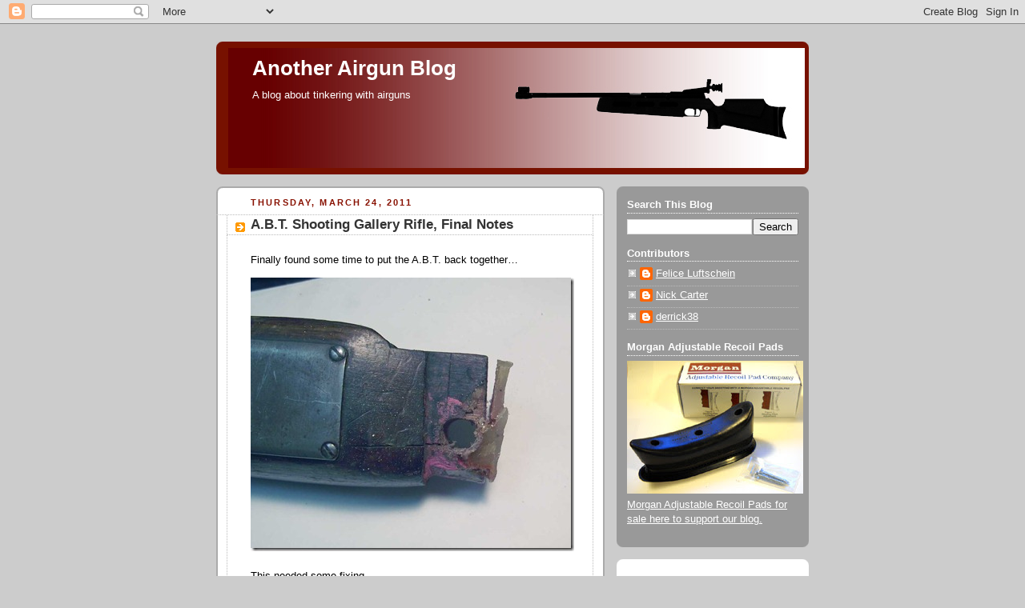

--- FILE ---
content_type: text/html; charset=UTF-8
request_url: https://anotherairgunblog.blogspot.com/2011_03_20_archive.html
body_size: 29617
content:
<!DOCTYPE html>
<html dir='ltr' xmlns='http://www.w3.org/1999/xhtml' xmlns:b='http://www.google.com/2005/gml/b' xmlns:data='http://www.google.com/2005/gml/data' xmlns:expr='http://www.google.com/2005/gml/expr'>
<head>
<link href='https://www.blogger.com/static/v1/widgets/2944754296-widget_css_bundle.css' rel='stylesheet' type='text/css'/>
<meta content='text/html; charset=UTF-8' http-equiv='Content-Type'/>
<meta content='blogger' name='generator'/>
<link href='https://anotherairgunblog.blogspot.com/favicon.ico' rel='icon' type='image/x-icon'/>
<link href='http://anotherairgunblog.blogspot.com/2011_03_20_archive.html' rel='canonical'/>
<link rel="alternate" type="application/atom+xml" title="Another Airgun Blog - Atom" href="https://anotherairgunblog.blogspot.com/feeds/posts/default" />
<link rel="alternate" type="application/rss+xml" title="Another Airgun Blog - RSS" href="https://anotherairgunblog.blogspot.com/feeds/posts/default?alt=rss" />
<link rel="service.post" type="application/atom+xml" title="Another Airgun Blog - Atom" href="https://www.blogger.com/feeds/2378835029459742413/posts/default" />
<!--Can't find substitution for tag [blog.ieCssRetrofitLinks]-->
<meta content='http://anotherairgunblog.blogspot.com/2011_03_20_archive.html' property='og:url'/>
<meta content='Another Airgun Blog' property='og:title'/>
<meta content='A blog about tinkering with airguns' property='og:description'/>
<title>Another Airgun Blog: 3/20/11 - 3/27/11</title>
<style id='page-skin-1' type='text/css'><!--
/*
-----------------------------------------------
Blogger Template Style
Name:     Rounders 2
Date:     27 Feb 2004
Updated by: Blogger Team
----------------------------------------------- */
body {
background:#ccc;
margin:0;
text-align:center;
line-height: 1.5em;
font:x-small Trebuchet MS, Verdana, Arial, Sans-serif;
color:#000000;
font-size/* */:/**/small;
font-size: /**/small;
}
/* Page Structure
----------------------------------------------- */
/* The images which help create rounded corners depend on the
following widths and measurements. If you want to change
these measurements, the images will also need to change.
*/
#outer-wrapper {
width:740px;
margin:0 auto;
text-align:left;
font: normal normal 100% 'Trebuchet MS',Verdana,Arial,Sans-serif;
}
#main-wrap1 {
width:485px;
float:left;
background:#ffffff url("https://resources.blogblog.com/blogblog/data/rounders2/corners_main_bot.gif") no-repeat left bottom;
margin:15px 0 0;
padding:0 0 10px;
color:#000000;
font-size:97%;
line-height:1.5em;
word-wrap: break-word; /* fix for long text breaking sidebar float in IE */
overflow: hidden;     /* fix for long non-text content breaking IE sidebar float */
}
#main-wrap2 {
float:left;
width:100%;
background:url("https://resources.blogblog.com/blogblog/data/rounders2/corners_main_top.gif") no-repeat left top;
padding:10px 0 0;
}
#main {
background:url("https://resources.blogblog.com/blogblog/data/rounders2/rails_main.gif") repeat-y left;
padding:0;
width:485px;
}
#sidebar-wrap {
width:240px;
float:right;
margin:15px 0 0;
font-size:97%;
line-height:1.5em;
word-wrap: break-word; /* fix for long text breaking sidebar float in IE */
overflow: hidden;     /* fix for long non-text content breaking IE sidebar float */
}
.main .widget {
margin-top: 4px;
width: 468px;
padding: 0 13px;
}
.main .Blog {
margin: 0;
padding: 0;
width: 484px;
}
/* Links
----------------------------------------------- */
a:link {
color: #bb3300;
}
a:visited {
color: #cc6633;
}
a:hover {
color: #cc6633;
}
a img {
border-width:0;
}
/* Blog Header
----------------------------------------------- */
#header-wrapper {
background:#771100 url("https://resources.blogblog.com/blogblog/data/rounders2/corners_cap_top.gif") no-repeat left top;
margin-top:22px;
margin-right:0;
margin-bottom:0;
margin-left:0;
padding-top:8px;
padding-right:0;
padding-bottom:0;
padding-left:0;
color:#ffffff;
}
#header {
background:url("https://resources.blogblog.com/blogblog/data/rounders2/corners_cap_bot.gif") no-repeat left bottom;
padding:0 15px 8px;
}
#header h1 {
margin:0;
padding:10px 30px 5px;
line-height:1.2em;
font: normal bold 200% 'Trebuchet MS',Verdana,Arial,Sans-serif;
}
#header a,
#header a:visited {
text-decoration:none;
color: #ffffff;
}
#header .description {
margin:0;
padding:5px 30px 10px;
line-height:1.5em;
font: normal normal 100% 'Trebuchet MS',Verdana,Arial,Sans-serif;
}
/* Posts
----------------------------------------------- */
h2.date-header {
margin-top:0;
margin-right:28px;
margin-bottom:0;
margin-left:43px;
font-size:85%;
line-height:2em;
text-transform:uppercase;
letter-spacing:.2em;
color:#881100;
}
.post {
margin:.3em 0 25px;
padding:0 13px;
border:1px dotted #bbbbbb;
border-width:1px 0;
}
.post h3 {
margin:0;
line-height:1.5em;
background:url("https://resources.blogblog.com/blogblog/data/rounders2/icon_arrow.gif") no-repeat 10px .5em;
display:block;
border:1px dotted #bbbbbb;
border-width:0 1px 1px;
padding-top:2px;
padding-right:14px;
padding-bottom:2px;
padding-left:29px;
color: #333333;
font: normal bold 135% 'Trebuchet MS',Verdana,Arial,Sans-serif;
}
.post h3 a, .post h3 a:visited {
text-decoration:none;
color: #333333;
}
a.title-link:hover {
background-color: #bbbbbb;
color: #000000;
}
.post-body {
border:1px dotted #bbbbbb;
border-width:0 1px 1px;
border-bottom-color:#ffffff;
padding-top:10px;
padding-right:14px;
padding-bottom:1px;
padding-left:29px;
}
html>body .post-body {
border-bottom-width:0;
}
.post-body {
margin:0 0 .75em;
}
.post-body blockquote {
line-height:1.3em;
}
.post-footer {
background: #eee;
margin:0;
padding-top:2px;
padding-right:14px;
padding-bottom:2px;
padding-left:29px;
border:1px dotted #bbbbbb;
border-width:1px;
font-size:100%;
line-height:1.5em;
color: #666;
}
/*
The first line of the post footer might only have floated text, so we need to give it a height.
The height comes from the post-footer line-height
*/
.post-footer-line-1 {
min-height:1.5em;
_height:1.5em;
}
.post-footer p {
margin: 0;
}
html>body .post-footer {
border-bottom-color:transparent;
}
.uncustomized-post-template .post-footer {
text-align: right;
}
.uncustomized-post-template .post-author,
.uncustomized-post-template .post-timestamp {
display: block;
float: left;
text-align:left;
margin-right: 4px;
}
.post-footer a {
color: #bb3300;
}
.post-footer a:hover {
color: #cc6633;
}
a.comment-link {
/* IE5.0/Win doesn't apply padding to inline elements,
so we hide these two declarations from it */
background/* */:/**/url("https://resources.blogblog.com/blogblog/data/rounders/icon_comment_left.gif") no-repeat left 45%;
padding-left:14px;
}
html>body a.comment-link {
/* Respecified, for IE5/Mac's benefit */
background:url("https://resources.blogblog.com/blogblog/data/rounders2/icon_comment_left.gif") no-repeat left 45%;
padding-left:14px;
}
.post img, table.tr-caption-container {
margin-top:0;
margin-right:0;
margin-bottom:5px;
margin-left:0;
padding:4px;
border:1px solid #bbbbbb;
}
.tr-caption-container img {
border: none;
margin: 0;
padding: 0;
}
blockquote {
margin:.75em 0;
border:1px dotted #bbbbbb;
border-width:1px 0;
padding:5px 15px;
color: #881100;
}
.post blockquote p {
margin:.5em 0;
}
#blog-pager-newer-link {
float: left;
margin-left: 13px;
}
#blog-pager-older-link {
float: right;
margin-right: 13px;
}
#blog-pager {
text-align: center;
}
.feed-links {
clear: both;
line-height: 2.5em;
margin-left: 13px;
}
/* Comments
----------------------------------------------- */
#comments {
margin:-25px 13px 0;
border:1px dotted #bbbbbb;
border-width:0 1px 1px;
padding-top:20px;
padding-right:0;
padding-bottom:15px;
padding-left:0;
}
#comments h4 {
margin:0 0 10px;
padding-top:0;
padding-right:14px;
padding-bottom:2px;
padding-left:29px;
border-bottom:1px dotted #bbbbbb;
font-size:120%;
line-height:1.4em;
color:#333333;
}
#comments-block {
margin-top:0;
margin-right:15px;
margin-bottom:0;
margin-left:9px;
}
.comment-author {
background:url("https://resources.blogblog.com/blogblog/data/rounders2/icon_comment_left.gif") no-repeat 2px .3em;
margin:.5em 0;
padding-top:0;
padding-right:0;
padding-bottom:0;
padding-left:20px;
font-weight:bold;
}
.comment-body {
margin:0 0 1.25em;
padding-top:0;
padding-right:0;
padding-bottom:0;
padding-left:20px;
}
.comment-body p {
margin:0 0 .5em;
}
.comment-footer {
margin:0 0 .5em;
padding-top:0;
padding-right:0;
padding-bottom:.75em;
padding-left:20px;
}
.comment-footer a:link {
color: #000000;
}
.deleted-comment {
font-style:italic;
color:gray;
}
.comment-form {
padding-left:20px;
padding-right:5px;
}
#comments .comment-form h4 {
padding-left:0px;
}
/* Profile
----------------------------------------------- */
.profile-img {
float: left;
margin-top: 5px;
margin-right: 5px;
margin-bottom: 5px;
margin-left: 0;
border: 4px solid #ffffff;
}
.profile-datablock {
margin-top:0;
margin-right:15px;
margin-bottom:.5em;
margin-left:0;
padding-top:8px;
}
.profile-link {
background:url("https://resources.blogblog.com/blogblog/data/rounders2/icon_profile_left.gif") no-repeat left .1em;
padding-left:15px;
font-weight:bold;
}
.profile-textblock {
clear: both;
margin: 0;
}
.sidebar .clear, .main .widget .clear {
clear: both;
}
#sidebartop-wrap {
background:#999999 url("https://resources.blogblog.com/blogblog/data/rounders2/corners_prof_bot.gif") no-repeat left bottom;
margin:0px 0px 15px;
padding:0px 0px 10px;
color:#ffffff;
}
#sidebartop-wrap2 {
background:url("https://resources.blogblog.com/blogblog/data/rounders2/corners_prof_top.gif") no-repeat left top;
padding: 10px 0 0;
margin:0;
border-width:0;
}
#sidebartop h2 {
line-height:1.5em;
color:#ffffff;
border-bottom: 1px dotted #ffffff;
margin-bottom: 0.5em;
font: normal bold 100% 'Trebuchet MS',Verdana,Arial,Sans-serif;
}
#sidebartop a {
color: #ffffff;
}
#sidebartop a:hover {
color: #dddddd;
}
#sidebartop a:visited {
color: #dddddd;
}
/* Sidebar Boxes
----------------------------------------------- */
.sidebar .widget {
margin:.5em 13px 1.25em;
padding:0 0px;
}
.widget-content {
margin-top: 0.5em;
}
#sidebarbottom-wrap1 {
background:#ffffff url("https://resources.blogblog.com/blogblog/data/rounders2/corners_side_top.gif") no-repeat left top;
margin:0 0 15px;
padding:10px 0 0;
color: #000000;
}
#sidebarbottom-wrap2 {
background:url("https://resources.blogblog.com/blogblog/data/rounders2/corners_side_bot.gif") no-repeat left bottom;
padding:0 0 8px;
}
.sidebar h2 {
margin:0;
padding:0 0 .2em;
line-height:1.5em;
font:normal bold 100% 'Trebuchet MS',Verdana,Arial,Sans-serif;
}
.sidebar ul {
list-style:none;
margin:0 0 1.25em;
padding:0;
}
.sidebar ul li {
background:url("https://resources.blogblog.com/blogblog/data/rounders2/icon_arrow_sm.gif") no-repeat 2px .25em;
margin:0;
padding-top:0;
padding-right:0;
padding-bottom:3px;
padding-left:16px;
margin-bottom:3px;
border-bottom:1px dotted #bbbbbb;
line-height:1.4em;
}
.sidebar p {
margin:0 0 .6em;
}
#sidebar h2 {
color: #333333;
border-bottom: 1px dotted #333333;
}
/* Footer
----------------------------------------------- */
#footer-wrap1 {
clear:both;
margin:0 0 10px;
padding:15px 0 0;
}
#footer-wrap2 {
background:#771100 url("https://resources.blogblog.com/blogblog/data/rounders2/corners_cap_top.gif") no-repeat left top;
color:#ffffff;
}
#footer {
background:url("https://resources.blogblog.com/blogblog/data/rounders2/corners_cap_bot.gif") no-repeat left bottom;
padding:8px 15px;
}
#footer hr {display:none;}
#footer p {margin:0;}
#footer a {color:#ffffff;}
#footer .widget-content {
margin:0;
}
/** Page structure tweaks for layout editor wireframe */
body#layout #main-wrap1,
body#layout #sidebar-wrap,
body#layout #header-wrapper {
margin-top: 0;
}
body#layout #header, body#layout #header-wrapper,
body#layout #outer-wrapper {
margin-left:0,
margin-right: 0;
padding: 0;
}
body#layout #outer-wrapper {
width: 730px;
}
body#layout #footer-wrap1 {
padding-top: 0;
}

--></style>
<link href='https://www.blogger.com/dyn-css/authorization.css?targetBlogID=2378835029459742413&amp;zx=e03fe448-3045-494b-862f-b86fcb484397' media='none' onload='if(media!=&#39;all&#39;)media=&#39;all&#39;' rel='stylesheet'/><noscript><link href='https://www.blogger.com/dyn-css/authorization.css?targetBlogID=2378835029459742413&amp;zx=e03fe448-3045-494b-862f-b86fcb484397' rel='stylesheet'/></noscript>
<meta name='google-adsense-platform-account' content='ca-host-pub-1556223355139109'/>
<meta name='google-adsense-platform-domain' content='blogspot.com'/>

<!-- data-ad-client=ca-pub-3004030593228467 -->

</head>
<body>
<div class='navbar section' id='navbar'><div class='widget Navbar' data-version='1' id='Navbar1'><script type="text/javascript">
    function setAttributeOnload(object, attribute, val) {
      if(window.addEventListener) {
        window.addEventListener('load',
          function(){ object[attribute] = val; }, false);
      } else {
        window.attachEvent('onload', function(){ object[attribute] = val; });
      }
    }
  </script>
<div id="navbar-iframe-container"></div>
<script type="text/javascript" src="https://apis.google.com/js/platform.js"></script>
<script type="text/javascript">
      gapi.load("gapi.iframes:gapi.iframes.style.bubble", function() {
        if (gapi.iframes && gapi.iframes.getContext) {
          gapi.iframes.getContext().openChild({
              url: 'https://www.blogger.com/navbar/2378835029459742413?origin\x3dhttps://anotherairgunblog.blogspot.com',
              where: document.getElementById("navbar-iframe-container"),
              id: "navbar-iframe"
          });
        }
      });
    </script><script type="text/javascript">
(function() {
var script = document.createElement('script');
script.type = 'text/javascript';
script.src = '//pagead2.googlesyndication.com/pagead/js/google_top_exp.js';
var head = document.getElementsByTagName('head')[0];
if (head) {
head.appendChild(script);
}})();
</script>
</div></div>
<div id='outer-wrapper'>
<div id='header-wrapper'>
<div class='header section' id='header'><div class='widget Header' data-version='1' id='Header1'>
<div id='header-inner' style='background-image: url("https://blogger.googleusercontent.com/img/b/R29vZ2xl/AVvXsEgTxymrX_yrWGn3kjOLQecO06dg9w_VSu2eCS46dCGuJcdZIZCmEDayU4x6GsLPQDSxeQDZKTnLn9RYtCOheiaFJ9svD5AYFU43SbUojbPxxXrV62scC3t-hap0SEhq56bU9R1tn_fvLRs/"); background-position: left; width: 720px; min-height: 150px; _height: 150px; background-repeat: no-repeat; '>
<div class='titlewrapper' style='background: transparent'>
<h1 class='title' style='background: transparent; border-width: 0px'>
<a href='https://anotherairgunblog.blogspot.com/'>
Another Airgun Blog
</a>
</h1>
</div>
<div class='descriptionwrapper'>
<p class='description'><span>A blog about tinkering with airguns</span></p>
</div>
</div>
</div></div>
</div>
<div id='crosscol-wrapper' style='text-align:center'>
<div class='crosscol no-items section' id='crosscol'></div>
</div>
<div id='main-wrap1'><div id='main-wrap2'>
<div class='main section' id='main'><div class='widget Blog' data-version='1' id='Blog1'>
<div class='blog-posts hfeed'>

          <div class="date-outer">
        
<h2 class='date-header'><span>Thursday, March 24, 2011</span></h2>

          <div class="date-posts">
        
<div class='post-outer'>
<div class='post hentry uncustomized-post-template' itemprop='blogPost' itemscope='itemscope' itemtype='http://schema.org/BlogPosting'>
<meta content='http://lh4.ggpht.com/_aNjK3CTQ0DE/TYqecui_stI/AAAAAAAANWw/xUczFESPWeU/DSCF0002_thumb.jpg?imgmax=800' itemprop='image_url'/>
<meta content='2378835029459742413' itemprop='blogId'/>
<meta content='6605578326238571592' itemprop='postId'/>
<a name='6605578326238571592'></a>
<h3 class='post-title entry-title' itemprop='name'>
<a href='https://anotherairgunblog.blogspot.com/2011/03/abt-shooting-gallery-rifle-final-notes.html'>A.B.T. Shooting Gallery Rifle, Final Notes</a>
</h3>
<div class='post-header'>
<div class='post-header-line-1'></div>
</div>
<div class='post-body entry-content' id='post-body-6605578326238571592' itemprop='description articleBody'>
<p>Finally found some time to put the A.B.T. back together&#8230;</p><p><a href="//lh5.ggpht.com/_aNjK3CTQ0DE/TYqecLXqb9I/AAAAAAAANWs/TTLLS1Z-RHE/s1600-h/DSCF0002%5B2%5D.jpg"><img alt="DSCF0002" border="0" height="342" src="//lh4.ggpht.com/_aNjK3CTQ0DE/TYqecui_stI/AAAAAAAANWw/xUczFESPWeU/DSCF0002_thumb.jpg?imgmax=800" style="BACKGROUND-IMAGE: none; BORDER-BOTTOM: 0px; BORDER-LEFT: 0px; MARGIN: 0px; PADDING-LEFT: 0px; PADDING-RIGHT: 0px; DISPLAY: inline; BORDER-TOP: 0px; BORDER-RIGHT: 0px; PADDING-TOP: 0px" title="DSCF0002" width="404"></a></p><p>This needed some fixing.</p><p><a href="//lh6.ggpht.com/_aNjK3CTQ0DE/TYqed2e4p6I/AAAAAAAANW0/E-q6EeuJNXo/s1600-h/DSCF0003%5B2%5D.jpg"><img alt="DSCF0003" border="0" height="357" src="//lh3.ggpht.com/_aNjK3CTQ0DE/TYqeeWwHNzI/AAAAAAAANW4/2rlQ46bP4uM/DSCF0003_thumb.jpg?imgmax=800" style="BACKGROUND-IMAGE: none; BORDER-BOTTOM: 0px; BORDER-LEFT: 0px; MARGIN: 0px; PADDING-LEFT: 0px; PADDING-RIGHT: 0px; DISPLAY: inline; BORDER-TOP: 0px; BORDER-RIGHT: 0px; PADDING-TOP: 0px" title="DSCF0003" width="404"></a></p><p>My precision drawing.</p><p><a href="//lh5.ggpht.com/_aNjK3CTQ0DE/TYqefelJzfI/AAAAAAAANW8/D18LR0D_2Wo/s1600-h/DSCF0004%5B2%5D.jpg"><img alt="DSCF0004" border="0" height="384" src="//lh6.ggpht.com/_aNjK3CTQ0DE/TYqefxYMPOI/AAAAAAAANXA/MLohlfhZr3M/DSCF0004_thumb.jpg?imgmax=800" style="BACKGROUND-IMAGE: none; BORDER-BOTTOM: 0px; BORDER-LEFT: 0px; MARGIN: 0px; PADDING-LEFT: 0px; PADDING-RIGHT: 0px; DISPLAY: inline; BORDER-TOP: 0px; BORDER-RIGHT: 0px; PADDING-TOP: 0px" title="DSCF0004" width="404"></a></p><p>Surgery.</p><p><a href="//lh4.ggpht.com/_aNjK3CTQ0DE/TYqehEzVviI/AAAAAAAANXE/L4Fp-EdxRBs/s1600-h/DSCF0007%5B2%5D.jpg"><img alt="DSCF0007" border="0" height="389" src="//lh3.ggpht.com/_aNjK3CTQ0DE/TYqehvTeDXI/AAAAAAAANXI/fUbcC51KN4o/DSCF0007_thumb.jpg?imgmax=800" style="BACKGROUND-IMAGE: none; BORDER-BOTTOM: 0px; BORDER-LEFT: 0px; MARGIN: 0px; PADDING-LEFT: 0px; PADDING-RIGHT: 0px; DISPLAY: inline; BORDER-TOP: 0px; BORDER-RIGHT: 0px; PADDING-TOP: 0px" title="DSCF0007" width="404"></a></p><p>An attempt at precision.</p><p><a href="//lh4.ggpht.com/_aNjK3CTQ0DE/TYqei5beyhI/AAAAAAAANXM/Hykd8u8-3xI/s1600-h/DSCF0010%5B2%5D.jpg"><img alt="DSCF0010" border="0" height="390" src="//lh6.ggpht.com/_aNjK3CTQ0DE/TYqejgJ9biI/AAAAAAAANXQ/n0nEjtmOj5g/DSCF0010_thumb.jpg?imgmax=800" style="BACKGROUND-IMAGE: none; BORDER-BOTTOM: 0px; BORDER-LEFT: 0px; MARGIN: 0px; PADDING-LEFT: 0px; PADDING-RIGHT: 0px; DISPLAY: inline; BORDER-TOP: 0px; BORDER-RIGHT: 0px; PADDING-TOP: 0px" title="DSCF0010" width="404"></a></p><p>A walnut block.</p><p><a href="//lh6.ggpht.com/_aNjK3CTQ0DE/TYqek4FkUtI/AAAAAAAANXU/-NswocnovlY/s1600-h/DSCF0012%5B2%5D.jpg"><img alt="DSCF0012" border="0" height="389" src="//lh3.ggpht.com/_aNjK3CTQ0DE/TYqelihq6lI/AAAAAAAANXY/i4UYMueNgQk/DSCF0012_thumb.jpg?imgmax=800" style="BACKGROUND-IMAGE: none; BORDER-BOTTOM: 0px; BORDER-LEFT: 0px; MARGIN: 0px; PADDING-LEFT: 0px; PADDING-RIGHT: 0px; DISPLAY: inline; BORDER-TOP: 0px; BORDER-RIGHT: 0px; PADDING-TOP: 0px" title="DSCF0012" width="404"></a></p><p>JB Weld. Why? Because I was out of clear epoxy and didn&#8217;t have time to go to the hardware store. It&#8217;s not going to be visible.</p><p><a href="//lh6.ggpht.com/_aNjK3CTQ0DE/TYqem7m0IDI/AAAAAAAANXc/IKgppCzvZYg/s1600-h/DSCF0014%5B2%5D.jpg"><img alt="DSCF0014" border="0" height="287" src="//lh5.ggpht.com/_aNjK3CTQ0DE/TYqensRQv3I/AAAAAAAANXg/47diGWupiKs/DSCF0014_thumb.jpg?imgmax=800" style="BACKGROUND-IMAGE: none; BORDER-BOTTOM: 0px; BORDER-LEFT: 0px; MARGIN: 0px; PADDING-LEFT: 0px; PADDING-RIGHT: 0px; DISPLAY: inline; BORDER-TOP: 0px; BORDER-RIGHT: 0px; PADDING-TOP: 0px" title="DSCF0014" width="404"></a></p><p>Clamped up. I let it cure for a day.</p><p><a href="//lh6.ggpht.com/_aNjK3CTQ0DE/TYqeoyFsn5I/AAAAAAAANXk/-vzsAU-Tkps/s1600-h/DSCF0024%5B2%5D.jpg"><img alt="DSCF0024" border="0" height="342" src="//lh3.ggpht.com/_aNjK3CTQ0DE/TYqepuzu_aI/AAAAAAAANXo/NF78Ok2vCA4/DSCF0024_thumb.jpg?imgmax=800" style="BACKGROUND-IMAGE: none; BORDER-BOTTOM: 0px; BORDER-LEFT: 0px; MARGIN: 0px; PADDING-LEFT: 0px; PADDING-RIGHT: 0px; DISPLAY: inline; BORDER-TOP: 0px; BORDER-RIGHT: 0px; PADDING-TOP: 0px" title="DSCF0024" width="404"></a></p><p>I roughed out the block with the mill.</p><p><a href="//lh6.ggpht.com/_aNjK3CTQ0DE/TYqerV-mjaI/AAAAAAAANXs/abxnAsuijus/s1600-h/DSCF0030%5B2%5D.jpg"><img alt="DSCF0030" border="0" height="314" src="//lh5.ggpht.com/_aNjK3CTQ0DE/TYqesKESkaI/AAAAAAAANXw/eeoWwYDBh5I/DSCF0030_thumb.jpg?imgmax=800" style="BACKGROUND-IMAGE: none; BORDER-BOTTOM: 0px; BORDER-LEFT: 0px; MARGIN: 0px; PADDING-LEFT: 0px; PADDING-RIGHT: 0px; DISPLAY: inline; BORDER-TOP: 0px; BORDER-RIGHT: 0px; PADDING-TOP: 0px" title="DSCF0030" width="404"></a></p><p>Almost done.</p><p><a href="//lh4.ggpht.com/_aNjK3CTQ0DE/TYqetN7h5UI/AAAAAAAANX0/_gK9-COUcs0/s1600-h/DSCF0032%5B2%5D.jpg"><img alt="DSCF0032" border="0" height="326" src="//lh3.ggpht.com/_aNjK3CTQ0DE/TYqeth36srI/AAAAAAAANX4/5Kex_akyWMQ/DSCF0032_thumb.jpg?imgmax=800" style="BACKGROUND-IMAGE: none; BORDER-BOTTOM: 0px; BORDER-LEFT: 0px; MARGIN: 0px; PADDING-LEFT: 0px; PADDING-RIGHT: 0px; DISPLAY: inline; BORDER-TOP: 0px; BORDER-RIGHT: 0px; PADDING-TOP: 0px" title="DSCF0032" width="404"></a></p><p>I left it oversize so I could fit it after I reassembled the rifle.</p><p><a href="//lh6.ggpht.com/_aNjK3CTQ0DE/TYqeuzpcCFI/AAAAAAAANX8/e_5sddRebeE/s1600-h/DSCF0034%5B2%5D.jpg"><img alt="DSCF0034" border="0" height="300" src="//lh3.ggpht.com/_aNjK3CTQ0DE/TYqevqXm_CI/AAAAAAAANYA/nWPZu4dks4g/DSCF0034_thumb.jpg?imgmax=800" style="BACKGROUND-IMAGE: none; BORDER-BOTTOM: 0px; BORDER-LEFT: 0px; MARGIN: 0px; PADDING-LEFT: 0px; PADDING-RIGHT: 0px; DISPLAY: inline; BORDER-TOP: 0px; BORDER-RIGHT: 0px; PADDING-TOP: 0px" title="DSCF0034" width="404"></a></p><p>Another shot of the receiver.</p><p><a href="//lh3.ggpht.com/_aNjK3CTQ0DE/TYqew181KHI/AAAAAAAANYE/TJtQgR6Ofao/s1600-h/DSCF0040%5B2%5D.jpg"><img alt="DSCF0040" border="0" height="293" src="//lh5.ggpht.com/_aNjK3CTQ0DE/TYqexoXwmaI/AAAAAAAANYI/GS-PySSx7qY/DSCF0040_thumb.jpg?imgmax=800" style="BACKGROUND-IMAGE: none; BORDER-BOTTOM: 0px; BORDER-LEFT: 0px; MARGIN: 0px; PADDING-LEFT: 0px; PADDING-RIGHT: 0px; DISPLAY: inline; BORDER-TOP: 0px; BORDER-RIGHT: 0px; PADDING-TOP: 0px" title="DSCF0040" width="404"></a></p><p>Sear.</p><p><a href="//lh4.ggpht.com/_aNjK3CTQ0DE/TYqeykALoZI/AAAAAAAANYM/VQSQqwnsBsM/s1600-h/DSCF0042%5B2%5D.jpg"><img alt="DSCF0042" border="0" height="259" src="//lh3.ggpht.com/_aNjK3CTQ0DE/TYqey1cB3FI/AAAAAAAANYQ/UIinNYK3qzk/DSCF0042_thumb.jpg?imgmax=800" style="BACKGROUND-IMAGE: none; BORDER-BOTTOM: 0px; BORDER-LEFT: 0px; MARGIN: 0px; PADDING-LEFT: 0px; PADDING-RIGHT: 0px; DISPLAY: inline; BORDER-TOP: 0px; BORDER-RIGHT: 0px; PADDING-TOP: 0px" title="DSCF0042" width="404"></a></p><p>Fitting&#8230;there was a bunch of chiseling and rasping.</p><p><a href="//lh6.ggpht.com/_aNjK3CTQ0DE/TYqe0FI_XXI/AAAAAAAANYU/EAvxFmWz7M4/s1600-h/DSCF0043%5B2%5D.jpg"><img alt="DSCF0043" border="0" height="281" src="//lh4.ggpht.com/_aNjK3CTQ0DE/TYqe0gWTP6I/AAAAAAAANYY/fuhgGDBcSDY/DSCF0043_thumb.jpg?imgmax=800" style="BACKGROUND-IMAGE: none; BORDER-BOTTOM: 0px; BORDER-LEFT: 0px; MARGIN: 0px; PADDING-LEFT: 0px; PADDING-RIGHT: 0px; DISPLAY: inline; BORDER-TOP: 0px; BORDER-RIGHT: 0px; PADDING-TOP: 0px" title="DSCF0043" width="404"></a></p><p>Now to drill the hole for the bushing. I left those steel plates because they look cool. This was a gun that was used by thousands of people.</p><p><a href="//lh3.ggpht.com/_aNjK3CTQ0DE/TYqe198tTuI/AAAAAAAANYc/HbTDRDgmDP0/s1600-h/DSCF0050%5B2%5D.jpg"><img alt="DSCF0050" border="0" height="305" src="//lh4.ggpht.com/_aNjK3CTQ0DE/TYqe2ShkJyI/AAAAAAAANYg/scetDJFMw3A/DSCF0050_thumb.jpg?imgmax=800" style="BACKGROUND-IMAGE: none; BORDER-BOTTOM: 0px; BORDER-LEFT: 0px; MARGIN: 0px; PADDING-LEFT: 0px; PADDING-RIGHT: 0px; DISPLAY: inline; BORDER-TOP: 0px; BORDER-RIGHT: 0px; PADDING-TOP: 0px" title="DSCF0050" width="404"></a></p><p>Fitted. </p><p><a href="//lh3.ggpht.com/_aNjK3CTQ0DE/TYqe3mReI3I/AAAAAAAANYk/SXlxku5_lRc/s1600-h/DSCF0054%5B2%5D.jpg"><img alt="DSCF0054" border="0" height="309" src="//lh5.ggpht.com/_aNjK3CTQ0DE/TYqe4NgysSI/AAAAAAAANYo/CzwwE3d1dQo/DSCF0054_thumb.jpg?imgmax=800" style="BACKGROUND-IMAGE: none; BORDER-BOTTOM: 0px; BORDER-LEFT: 0px; MARGIN: 0px; PADDING-LEFT: 0px; PADDING-RIGHT: 0px; DISPLAY: inline; BORDER-TOP: 0px; BORDER-RIGHT: 0px; PADDING-TOP: 0px" title="DSCF0054" width="404"></a></p><p>The wood broke out as I was drilling &#8211; from this side&#8230;some days I can&#8217;t win. But again, nobody will see it. Except you guys.</p><p><a href="//lh3.ggpht.com/_aNjK3CTQ0DE/TYqe5QFXfCI/AAAAAAAANYs/mmbve1IkLwY/s1600-h/DSCF0055%5B2%5D.jpg"><img alt="DSCF0055" border="0" height="289" src="//lh6.ggpht.com/_aNjK3CTQ0DE/TYqe6ISLYvI/AAAAAAAANYw/eEMdYVazgjk/DSCF0055_thumb.jpg?imgmax=800" style="BACKGROUND-IMAGE: none; BORDER-BOTTOM: 0px; BORDER-LEFT: 0px; MARGIN: 0px; PADDING-LEFT: 0px; PADDING-RIGHT: 0px; DISPLAY: inline; BORDER-TOP: 0px; BORDER-RIGHT: 0px; PADDING-TOP: 0px" title="DSCF0055" width="404"></a></p><p>Some air fittings.</p><p><a href="//lh5.ggpht.com/_aNjK3CTQ0DE/TYqe6zP3toI/AAAAAAAANY0/RfTP19hYldE/s1600-h/DSCF0060%5B2%5D.jpg"><img alt="DSCF0060" border="0" height="358" src="//lh3.ggpht.com/_aNjK3CTQ0DE/TYqe7FqgNhI/AAAAAAAANY4/JS65youKRrs/DSCF0060_thumb.jpg?imgmax=800" style="BACKGROUND-IMAGE: none; BORDER-BOTTOM: 0px; BORDER-LEFT: 0px; MARGIN: 0px; PADDING-LEFT: 0px; PADDING-RIGHT: 0px; DISPLAY: inline; BORDER-TOP: 0px; BORDER-RIGHT: 0px; PADDING-TOP: 0px" title="DSCF0060" width="404"></a></p><p>A long drill bit, paper and glue.</p><p><a href="//lh5.ggpht.com/_aNjK3CTQ0DE/TYqe72nnuLI/AAAAAAAANY8/7czbo5heyFE/s1600-h/DSCF0062%5B2%5D.jpg"><img alt="DSCF0062" border="0" height="222" src="//lh5.ggpht.com/_aNjK3CTQ0DE/TYqe8YilKoI/AAAAAAAANZA/Cf_RdgiupzE/DSCF0062_thumb.jpg?imgmax=800" style="BACKGROUND-IMAGE: none; BORDER-BOTTOM: 0px; BORDER-LEFT: 0px; MARGIN: 0px; PADDING-LEFT: 0px; PADDING-RIGHT: 0px; DISPLAY: inline; BORDER-TOP: 0px; BORDER-RIGHT: 0px; PADDING-TOP: 0px" title="DSCF0062" width="404"></a></p><p>Makes a tube.</p><p><a href="//lh3.ggpht.com/_aNjK3CTQ0DE/TYqe9JYER-I/AAAAAAAANZE/jl-76Hg2V2w/s1600-h/DSCF0063%5B2%5D.jpg"><img alt="DSCF0063" border="0" height="318" src="//lh6.ggpht.com/_aNjK3CTQ0DE/TYqe9pCZGGI/AAAAAAAANZI/owKTN0ulv7U/DSCF0063_thumb.jpg?imgmax=800" style="BACKGROUND-IMAGE: none; BORDER-BOTTOM: 0px; BORDER-LEFT: 0px; MARGIN: 0px; PADDING-LEFT: 0px; PADDING-RIGHT: 0px; DISPLAY: inline; BORDER-TOP: 0px; BORDER-RIGHT: 0px; PADDING-TOP: 0px" title="DSCF0063" width="404"></a></p><p>I decided to try regular .170&#8221; BBs first.</p><p><a href="//lh5.ggpht.com/_aNjK3CTQ0DE/TYqe-h24zHI/AAAAAAAANZM/3os-8bcd0L0/s1600-h/DSCF0065%5B2%5D.jpg"><img alt="DSCF0065" border="0" height="361" src="//lh4.ggpht.com/_aNjK3CTQ0DE/TYqe_BvhXgI/AAAAAAAANZQ/SnV3iWldDkg/DSCF0065_thumb.jpg?imgmax=800" style="BACKGROUND-IMAGE: none; BORDER-BOTTOM: 0px; BORDER-LEFT: 0px; MARGIN: 0px; PADDING-LEFT: 0px; PADDING-RIGHT: 0px; DISPLAY: inline; BORDER-TOP: 0px; BORDER-RIGHT: 0px; PADDING-TOP: 0px" title="DSCF0065" width="404"></a></p><p>In the loading trough.</p><p><a href="//lh4.ggpht.com/_aNjK3CTQ0DE/TYqfAllfyHI/AAAAAAAANZU/HeVLK5Vq5V0/s1600-h/DSCF0069%5B2%5D.jpg"><img alt="DSCF0069" border="0" height="290" src="//lh3.ggpht.com/_aNjK3CTQ0DE/TYqfBGhE0sI/AAAAAAAANZY/OFpFuEqvU3E/DSCF0069_thumb.jpg?imgmax=800" style="BACKGROUND-IMAGE: none; BORDER-BOTTOM: 0px; BORDER-LEFT: 0px; MARGIN: 0px; PADDING-LEFT: 0px; PADDING-RIGHT: 0px; DISPLAY: inline; BORDER-TOP: 0px; BORDER-RIGHT: 0px; PADDING-TOP: 0px" title="DSCF0069" width="404"></a></p><p>Plink.</p><p><a href="//lh4.ggpht.com/_aNjK3CTQ0DE/TYqfCfmwgDI/AAAAAAAANZc/smuoDKkPSEg/s1600-h/DSCF0071%5B2%5D.jpg"><img alt="DSCF0071" border="0" height="463" src="//lh6.ggpht.com/_aNjK3CTQ0DE/TYqfDGYTriI/AAAAAAAANZg/EVOAX4Monho/DSCF0071_thumb.jpg?imgmax=800" style="BACKGROUND-IMAGE: none; BORDER-BOTTOM: 0px; BORDER-LEFT: 0px; MARGIN: 0px; PADDING-LEFT: 0px; PADDING-RIGHT: 0px; DISPLAY: inline; BORDER-TOP: 0px; BORDER-RIGHT: 0px; PADDING-TOP: 0px" title="DSCF0071" width="404"></a></p><p>Airgun dork.</p><p><a href="//lh6.ggpht.com/_aNjK3CTQ0DE/TYqfEclG0_I/AAAAAAAANZk/KKuV1fRyPh0/s1600-h/DSCF0073%5B2%5D.jpg"><img alt="DSCF0073" border="0" height="330" src="//lh6.ggpht.com/_aNjK3CTQ0DE/TYqfEzow47I/AAAAAAAANZo/sGtBH-LE_yU/DSCF0073_thumb.jpg?imgmax=800" style="BACKGROUND-IMAGE: none; BORDER-BOTTOM: 0px; BORDER-LEFT: 0px; MARGIN: 0px 0px 5px; PADDING-LEFT: 0px; PADDING-RIGHT: 0px; DISPLAY: inline; BORDER-TOP: 0px; BORDER-RIGHT: 0px; PADDING-TOP: 0px" title="DSCF0073" width="404"></a></p><p>This is at 15&#8217;</p><p><a href="//lh5.ggpht.com/_aNjK3CTQ0DE/TYqfF9j7-WI/AAAAAAAANZs/csUejh9fLzc/s1600-h/DSCF0001%20%282%29%5B2%5D.jpg"><img alt="DSCF0001 (2)" border="0" height="411" src="//lh3.ggpht.com/_aNjK3CTQ0DE/TYqfGYXn7nI/AAAAAAAANZw/Z9Bzv6omU84/DSCF0001%20%282%29_thumb.jpg?imgmax=800" style="BACKGROUND-IMAGE: none; BORDER-BOTTOM: 0px; BORDER-LEFT: 0px; MARGIN: 0px; PADDING-LEFT: 0px; PADDING-RIGHT: 0px; DISPLAY: inline; BORDER-TOP: 0px; BORDER-RIGHT: 0px; PADDING-TOP: 0px" title="DSCF0001 (2)" width="404"></a></p><p>I then tried .177 lead balls. I loaded them directly in the trough without a tube. Which worked fine, FYI.</p><p><a href="//lh4.ggpht.com/_aNjK3CTQ0DE/TYqfHXJYEcI/AAAAAAAANZ0/QIHKDxZQnk8/s1600-h/DSCF0003%20%282%29%5B2%5D.jpg"><img alt="DSCF0003 (2)" border="0" height="351" src="//lh3.ggpht.com/_aNjK3CTQ0DE/TYqfH0WNCcI/AAAAAAAANZ4/Vtw51qJxQvo/DSCF0003%20%282%29_thumb.jpg?imgmax=800" style="BACKGROUND-IMAGE: none; BORDER-BOTTOM: 0px; BORDER-LEFT: 0px; MARGIN: 0px; PADDING-LEFT: 0px; PADDING-RIGHT: 0px; DISPLAY: inline; BORDER-TOP: 0px; BORDER-RIGHT: 0px; PADDING-TOP: 0px" title="DSCF0003 (2)" width="404"></a></p><p>And 3/16&#8221; ball bearings, which are I believe the ammunition the rifle is supposed to use. These were all at 80psi from my crappy compressor &#8211; I wonder if more pressure was warranted. I&#8217;ll bring it over a friend&#8217;s shop sometime and see how it does with more air pressure.</p><p><a href="//lh6.ggpht.com/_aNjK3CTQ0DE/TYqfIY--ADI/AAAAAAAANZ8/wI39RTx0mXs/s1600-h/DSCF0005%5B2%5D.jpg"><img alt="DSCF0005" border="0" height="519" src="//lh6.ggpht.com/_aNjK3CTQ0DE/TYqfI9Co58I/AAAAAAAANaA/AwJPqPZpNvQ/DSCF0005_thumb.jpg?imgmax=800" style="BACKGROUND-IMAGE: none; BORDER-BOTTOM: 0px; BORDER-LEFT: 0px; MARGIN: 0px; PADDING-LEFT: 0px; PADDING-RIGHT: 0px; DISPLAY: inline; BORDER-TOP: 0px; BORDER-RIGHT: 0px; PADDING-TOP: 0px" title="DSCF0005" width="404"></a></p><p>Making a tube for 3/16 ball bearings.</p><p><a href="//lh3.ggpht.com/_aNjK3CTQ0DE/TYqfJqOeyMI/AAAAAAAANaE/SZpNO6nRKv4/s1600-h/DSCF0008%5B2%5D.jpg"><img alt="DSCF0008" border="0" height="405" src="//lh5.ggpht.com/_aNjK3CTQ0DE/TYqfKSRFB6I/AAAAAAAANaI/qSG--6eIu5s/DSCF0008_thumb.jpg?imgmax=800" style="BACKGROUND-IMAGE: none; BORDER-BOTTOM: 0px; BORDER-LEFT: 0px; MARGIN: 0px; PADDING-LEFT: 0px; PADDING-RIGHT: 0px; DISPLAY: inline; BORDER-TOP: 0px; BORDER-RIGHT: 0px; PADDING-TOP: 0px" title="DSCF0008" width="404"></a></p><p>Exciting as watching glue dry.</p><p><a href="//lh4.ggpht.com/_aNjK3CTQ0DE/TYqfLSMAVLI/AAAAAAAANaM/T5OD_BeNlC8/s1600-h/DSCF0011%5B2%5D.jpg"><img alt="DSCF0011" border="0" height="363" src="//lh5.ggpht.com/_aNjK3CTQ0DE/TYqfMP3GDyI/AAAAAAAANaQ/Kt1QOLpSv2U/DSCF0011_thumb.jpg?imgmax=800" style="BACKGROUND-IMAGE: none; BORDER-BOTTOM: 0px; BORDER-LEFT: 0px; MARGIN: 0px 0px 5px; PADDING-LEFT: 0px; PADDING-RIGHT: 0px; DISPLAY: inline; BORDER-TOP: 0px; BORDER-RIGHT: 0px; PADDING-TOP: 0px" title="DSCF0011" width="404"></a></p><p>Glue drying&#8230;So that's pretty much it. A nice piece of Carnival history. Now I just need to find a complete shooting gallery and I can have a nice summer job.</p>
<div style='clear: both;'></div>
</div>
<div class='post-footer'>
<div class='post-footer-line post-footer-line-1'>
<span class='post-author vcard'>
Posted by
<span class='fn' itemprop='author' itemscope='itemscope' itemtype='http://schema.org/Person'>
<meta content='https://www.blogger.com/profile/16450103736731487361' itemprop='url'/>
<a class='g-profile' href='https://www.blogger.com/profile/16450103736731487361' rel='author' title='author profile'>
<span itemprop='name'>Nick Carter</span>
</a>
</span>
</span>
<span class='post-timestamp'>
at
<meta content='http://anotherairgunblog.blogspot.com/2011/03/abt-shooting-gallery-rifle-final-notes.html' itemprop='url'/>
<a class='timestamp-link' href='https://anotherairgunblog.blogspot.com/2011/03/abt-shooting-gallery-rifle-final-notes.html' rel='bookmark' title='permanent link'><abbr class='published' itemprop='datePublished' title='2011-03-24T18:32:00-07:00'>6:32&#8239;PM</abbr></a>
</span>
<span class='post-comment-link'>
<a class='comment-link' href='https://www.blogger.com/comment/fullpage/post/2378835029459742413/6605578326238571592' onclick=''>
1 comment:
  </a>
</span>
<span class='post-icons'>
<span class='item-action'>
<a href='https://www.blogger.com/email-post/2378835029459742413/6605578326238571592' title='Email Post'>
<img alt='' class='icon-action' height='13' src='https://resources.blogblog.com/img/icon18_email.gif' width='18'/>
</a>
</span>
</span>
<div class='post-share-buttons goog-inline-block'>
<a class='goog-inline-block share-button sb-email' href='https://www.blogger.com/share-post.g?blogID=2378835029459742413&postID=6605578326238571592&target=email' target='_blank' title='Email This'><span class='share-button-link-text'>Email This</span></a><a class='goog-inline-block share-button sb-blog' href='https://www.blogger.com/share-post.g?blogID=2378835029459742413&postID=6605578326238571592&target=blog' onclick='window.open(this.href, "_blank", "height=270,width=475"); return false;' target='_blank' title='BlogThis!'><span class='share-button-link-text'>BlogThis!</span></a><a class='goog-inline-block share-button sb-twitter' href='https://www.blogger.com/share-post.g?blogID=2378835029459742413&postID=6605578326238571592&target=twitter' target='_blank' title='Share to X'><span class='share-button-link-text'>Share to X</span></a><a class='goog-inline-block share-button sb-facebook' href='https://www.blogger.com/share-post.g?blogID=2378835029459742413&postID=6605578326238571592&target=facebook' onclick='window.open(this.href, "_blank", "height=430,width=640"); return false;' target='_blank' title='Share to Facebook'><span class='share-button-link-text'>Share to Facebook</span></a><a class='goog-inline-block share-button sb-pinterest' href='https://www.blogger.com/share-post.g?blogID=2378835029459742413&postID=6605578326238571592&target=pinterest' target='_blank' title='Share to Pinterest'><span class='share-button-link-text'>Share to Pinterest</span></a>
</div>
</div>
<div class='post-footer-line post-footer-line-2'>
<span class='post-labels'>
Labels:
<a href='https://anotherairgunblog.blogspot.com/search/label/A.B.T.' rel='tag'>A.B.T.</a>
</span>
</div>
<div class='post-footer-line post-footer-line-3'>
<span class='post-location'>
</span>
</div>
</div>
</div>
</div>

          </div></div>
        

          <div class="date-outer">
        
<h2 class='date-header'><span>Sunday, March 20, 2011</span></h2>

          <div class="date-posts">
        
<div class='post-outer'>
<div class='post hentry uncustomized-post-template' itemprop='blogPost' itemscope='itemscope' itemtype='http://schema.org/BlogPosting'>
<meta content='https://blogger.googleusercontent.com/img/b/R29vZ2xl/AVvXsEg_y_JhvmKwvsX2dkspHWYK9fpVfD1OaXlACaPI9388uIK1dk_-ffT8N1PEweB-E0yxqsRnxSmWphL8Q1-ZwaFMK3npD1QBWXn6VkQ1Yx1XeyXT-vEteTApitYmD4sIT7purFLMsjFQOFX-/s320/P3160088.JPG' itemprop='image_url'/>
<meta content='2378835029459742413' itemprop='blogId'/>
<meta content='3079915604873618989' itemprop='postId'/>
<a name='3079915604873618989'></a>
<h3 class='post-title entry-title' itemprop='name'>
<a href='https://anotherairgunblog.blogspot.com/2011/03/walther-lg55-takes-few-detours.html'>Walther LG55 Takes A Few Detours</a>
</h3>
<div class='post-header'>
<div class='post-header-line-1'></div>
</div>
<div class='post-body entry-content' id='post-body-3079915604873618989' itemprop='description articleBody'>
Had some issues with this particular LG55 that I'll get into briefly.  Suffice to say, it's probably a good thing for this rifle that I don't live next to a lake.<br /><a href="https://blogger.googleusercontent.com/img/b/R29vZ2xl/AVvXsEg_y_JhvmKwvsX2dkspHWYK9fpVfD1OaXlACaPI9388uIK1dk_-ffT8N1PEweB-E0yxqsRnxSmWphL8Q1-ZwaFMK3npD1QBWXn6VkQ1Yx1XeyXT-vEteTApitYmD4sIT7purFLMsjFQOFX-/s1600/P3160088.JPG" onblur="try {parent.deselectBloggerImageGracefully();} catch(e) {}"><img alt="" border="0" id="BLOGGER_PHOTO_ID_5586389330522653778" src="https://blogger.googleusercontent.com/img/b/R29vZ2xl/AVvXsEg_y_JhvmKwvsX2dkspHWYK9fpVfD1OaXlACaPI9388uIK1dk_-ffT8N1PEweB-E0yxqsRnxSmWphL8Q1-ZwaFMK3npD1QBWXn6VkQ1Yx1XeyXT-vEteTApitYmD4sIT7purFLMsjFQOFX-/s320/P3160088.JPG" style="cursor: pointer; width: 320px; height: 240px;" /></a><br />Here's the LG55 mainspring and retaining plug/spring guide.<br /><a href="https://blogger.googleusercontent.com/img/b/R29vZ2xl/AVvXsEjn3HWTcPWUcr8Wg3dVquFIKmV6AuaJ_q6MBUDEYlsu07NAWLl5iKQgfB6ir5wim2ZFk1YRDMiMWso4bZROHxD-ZhLK6Q8BXdAEdkYwHuauGeZ-d7he_cx2E6zykmZSKAJt2FlnxxXsU70Q/s1600/P3160095.JPG" onblur="try {parent.deselectBloggerImageGracefully();} catch(e) {}"><img alt="" border="0" id="BLOGGER_PHOTO_ID_5586389323724193346" src="https://blogger.googleusercontent.com/img/b/R29vZ2xl/AVvXsEjn3HWTcPWUcr8Wg3dVquFIKmV6AuaJ_q6MBUDEYlsu07NAWLl5iKQgfB6ir5wim2ZFk1YRDMiMWso4bZROHxD-ZhLK6Q8BXdAEdkYwHuauGeZ-d7he_cx2E6zykmZSKAJt2FlnxxXsU70Q/s320/P3160095.JPG" style="cursor: pointer; width: 320px; height: 240px;" /></a><br />The piston was an absolute devil to remove from the compression tube.  Especially in mid-power guns like this, the piston should easily slide out.  This one needed a drift and a dead blow hammer to tap out.<br /><a href="https://blogger.googleusercontent.com/img/b/R29vZ2xl/AVvXsEjKiKIJ5Mg3TCdg1i8qGJDd8RdtgBl5XATMh6C7kMBlqZ-93d8_rSs21Ef7b7fWqZSuvwiXNRNzjLsSkDgNyO74dAOLf7vA3xa6NSsEmh0Q2DxpgVy10Io1y1Q62W3V4Kfzl2ydNzihYmVn/s1600/P3160096.JPG" onblur="try {parent.deselectBloggerImageGracefully();} catch(e) {}"><img alt="" border="0" id="BLOGGER_PHOTO_ID_5586389150995888930" src="https://blogger.googleusercontent.com/img/b/R29vZ2xl/AVvXsEjKiKIJ5Mg3TCdg1i8qGJDd8RdtgBl5XATMh6C7kMBlqZ-93d8_rSs21Ef7b7fWqZSuvwiXNRNzjLsSkDgNyO74dAOLf7vA3xa6NSsEmh0Q2DxpgVy10Io1y1Q62W3V4Kfzl2ydNzihYmVn/s320/P3160096.JPG" style="cursor: pointer; width: 320px; height: 240px;" /></a><br />Problem was the piston seal was far too tight in the tube.  And it looks brand new...???<br /><a href="https://blogger.googleusercontent.com/img/b/R29vZ2xl/AVvXsEjc0Wi5P1r7WvXPqAzeoDFAR-5VH_K7jnVUbTF0AOHzvxuNvfSd4C2zK06X3AxjQZd0dOFhYW7YDAFWchrqdG9ZRhZ7kkg9UKFm4_QRxf3UNezsL6pCQfAu0G0AH5ZrBJG_7KXUf5REJvaw/s1600/P3160099.JPG" onblur="try {parent.deselectBloggerImageGracefully();} catch(e) {}"><img alt="" border="0" id="BLOGGER_PHOTO_ID_5586389141567339362" src="https://blogger.googleusercontent.com/img/b/R29vZ2xl/AVvXsEjc0Wi5P1r7WvXPqAzeoDFAR-5VH_K7jnVUbTF0AOHzvxuNvfSd4C2zK06X3AxjQZd0dOFhYW7YDAFWchrqdG9ZRhZ7kkg9UKFm4_QRxf3UNezsL6pCQfAu0G0AH5ZrBJG_7KXUf5REJvaw/s320/P3160099.JPG" style="cursor: pointer; width: 320px; height: 240px;" /></a><br />Some of the schematics  floating around on the net seem to show a seal shaped like this one.  The schematics are in black and white, so it's tough to compare.  As far as I've been able to ascertain, early LG55's had leather piston seals (like my own 55) and the synthetics came at the tail end of the production.  No doubt everyone knows that I'm not any kind of authority on Walther technical information.   Just piecing together some information from all the various sources.  I do know that the trigger unit in this gun is also different than the one in my LG55.  Mine has two additional adjustments--for amount of sear contact and first stage travel.  The trigger in this gun has been sealed with what looks like an epoxy so that the amount of travel has been factory set and locked so it cannot be further adjusted.  The sealing looks to be factory done.  The two triggers also do not seem to be 100% interchangeable.<br /><a href="https://blogger.googleusercontent.com/img/b/R29vZ2xl/AVvXsEhs2rjRCFtjK_rZi3KWmUELphaSBm5PGrr6s0nqgMjzLxXx9EcyHZGmh7rdX6N1SF24kcB4D-ovilaaFR9lB0pR4m4BjrJC61_bi05Sq2jFqdWTlijFZgZJjCQo6c2QrdEwhIOzAOFJRWvT/s1600/P3170004.JPG" onblur="try {parent.deselectBloggerImageGracefully();} catch(e) {}"><img alt="" border="0" id="BLOGGER_PHOTO_ID_5586389134204692834" src="https://blogger.googleusercontent.com/img/b/R29vZ2xl/AVvXsEhs2rjRCFtjK_rZi3KWmUELphaSBm5PGrr6s0nqgMjzLxXx9EcyHZGmh7rdX6N1SF24kcB4D-ovilaaFR9lB0pR4m4BjrJC61_bi05Sq2jFqdWTlijFZgZJjCQo6c2QrdEwhIOzAOFJRWvT/s320/P3170004.JPG" style="cursor: pointer; width: 320px; height: 240px;" /></a><br />While it was apart, I buffed the rear of the piston body.<br /><a href="https://blogger.googleusercontent.com/img/b/R29vZ2xl/AVvXsEiWqkiqaowViI35u5uBPHa9CkYWN5AYmDYt5MfPG8mBnmxslrWxtrA_p1VaXUDNFQGEQxIp24N9I9PMxeR6H1kKJqCoyZIjew3mPhjos0Ta_VLO8iIYlhzsMV-jPvpoLHOIPc6X1_Txm4cs/s1600/P3170005.JPG" onblur="try {parent.deselectBloggerImageGracefully();} catch(e) {}"><img alt="" border="0" id="BLOGGER_PHOTO_ID_5586389125499975458" src="https://blogger.googleusercontent.com/img/b/R29vZ2xl/AVvXsEiWqkiqaowViI35u5uBPHa9CkYWN5AYmDYt5MfPG8mBnmxslrWxtrA_p1VaXUDNFQGEQxIp24N9I9PMxeR6H1kKJqCoyZIjew3mPhjos0Ta_VLO8iIYlhzsMV-jPvpoLHOIPc6X1_Txm4cs/s320/P3170005.JPG" style="cursor: pointer; width: 320px; height: 240px;" /></a><br />Here's how looks when assembled. <br /><a href="https://blogger.googleusercontent.com/img/b/R29vZ2xl/AVvXsEhlyesUqWPPZa8bDrjmjtrzKlz6BDPy2FbaVA0AfiA3BNdq_SZGqriU699fgVJomRmjSV6FzMRjKvDOINfo0T2_25fOQk0Kwaf-2zgMOtlwvq20Hh68bQXOjaK7eS7i62vDcFyeVB5fQk8o/s1600/P3200069.JPG"><img alt="" border="0" id="BLOGGER_PHOTO_ID_5586386048585687986" src="https://blogger.googleusercontent.com/img/b/R29vZ2xl/AVvXsEhlyesUqWPPZa8bDrjmjtrzKlz6BDPy2FbaVA0AfiA3BNdq_SZGqriU699fgVJomRmjSV6FzMRjKvDOINfo0T2_25fOQk0Kwaf-2zgMOtlwvq20Hh68bQXOjaK7eS7i62vDcFyeVB5fQk8o/s320/P3200069.JPG" style="cursor: pointer; width: 320px; height: 240px;" /></a><br />The seal  is waaaay too large in diameter for the compression tube and  that's the culprit for the sub 300 fps the gun was delivering. So, turn it down on the lathe or ???  I had doubts about turning it down.  I felt that there was minimal chance of the seal working even with a reduced OD.<br /><a href="https://blogger.googleusercontent.com/img/b/R29vZ2xl/AVvXsEhZltoKBrd2v2ac1Om3shkUEdz5BD_u5aCcDNix-3Rxfls36v1FOnYwfP7BiyOj5Lfbv1hhHOFnCFtlBl38pulhHJiKdLjrpgev3BOykZmVszuKvd_3l0v-fpSeP86fWaNlxSN7z4rIlraL/s1600/P3200076.JPG"><img alt="" border="0" id="BLOGGER_PHOTO_ID_5586386036613876562" src="https://blogger.googleusercontent.com/img/b/R29vZ2xl/AVvXsEhZltoKBrd2v2ac1Om3shkUEdz5BD_u5aCcDNix-3Rxfls36v1FOnYwfP7BiyOj5Lfbv1hhHOFnCFtlBl38pulhHJiKdLjrpgev3BOykZmVszuKvd_3l0v-fpSeP86fWaNlxSN7z4rIlraL/s320/P3200076.JPG" style="cursor: pointer; width: 320px; height: 240px;" /></a><br />Mid power guns were made for many, many years with leather seals.  It's a great seal material as it conforms to the inside of the compression tube and requires only occasional oiling.  I found a 1" leather seal in my parts box.   I can't find these online.  I bought it at an Ace Hardware store.  It was in a refillable parts bin from a company like Hillman or Jandorf.  Think it was labeled as a "leather water pump seal".<br /><a href="https://blogger.googleusercontent.com/img/b/R29vZ2xl/AVvXsEgvFNksGdqlf-qZ07IJxmvUPKK7VMJt9oVK_7yMOaN_W6aPggXpsKVdt9surLfs0FyVnbVoMuR81fdknYw9LVBN95YeFHA8Jc9hV3L1GpyGKygLB1ejhUFku7dflRaeBYm15qvUtYFA2BSX/s1600/P3200079.JPG"><img alt="" border="0" id="BLOGGER_PHOTO_ID_5586386028858072322" src="https://blogger.googleusercontent.com/img/b/R29vZ2xl/AVvXsEgvFNksGdqlf-qZ07IJxmvUPKK7VMJt9oVK_7yMOaN_W6aPggXpsKVdt9surLfs0FyVnbVoMuR81fdknYw9LVBN95YeFHA8Jc9hV3L1GpyGKygLB1ejhUFku7dflRaeBYm15qvUtYFA2BSX/s320/P3200079.JPG" style="cursor: pointer; width: 320px; height: 240px;" /></a><br />Needed a leather backing washer, too.  A piece of an old carrying sling and a punch...<br /><a href="https://blogger.googleusercontent.com/img/b/R29vZ2xl/AVvXsEiDKoAFyX4J7sVCrXWB6ixzlsykO2tHsxHD3mh7iw0YrKkqc7jBz325bphRYq6shfFZ-_7UlN43f1It7zaR-EPkM3xsoFcoa9FASUcQN3Lqjl5yvV7-aFzb3IR83y8zQIUBcPVVT6rHejlm/s1600/P3200080.JPG"><img alt="" border="0" id="BLOGGER_PHOTO_ID_5586386023402216530" src="https://blogger.googleusercontent.com/img/b/R29vZ2xl/AVvXsEiDKoAFyX4J7sVCrXWB6ixzlsykO2tHsxHD3mh7iw0YrKkqc7jBz325bphRYq6shfFZ-_7UlN43f1It7zaR-EPkM3xsoFcoa9FASUcQN3Lqjl5yvV7-aFzb3IR83y8zQIUBcPVVT6rHejlm/s320/P3200080.JPG" style="cursor: pointer; width: 320px; height: 240px;" /></a><br />gave the center hole.  I traced the piston and cut out a disc with some shop shears to the approximate OD.  Size really isn't critical on a backer washer.<br /><a href="https://blogger.googleusercontent.com/img/b/R29vZ2xl/AVvXsEhVWDyUHchOKkH0OKb6pHdbgxMSnC0S-OlO6I4Ha6Ixs_5c9CdjYNEHG8HTwZKkAGYWQraM-4Oo_bB1CAIA3s8frIgfFuUjLozsK_eDOgl3yoHYJykjBJOZDHlpEKBL7kqarYQUt-hrJfRN/s1600/P3200082.JPG"><img alt="" border="0" id="BLOGGER_PHOTO_ID_5586386015547740370" src="https://blogger.googleusercontent.com/img/b/R29vZ2xl/AVvXsEhVWDyUHchOKkH0OKb6pHdbgxMSnC0S-OlO6I4Ha6Ixs_5c9CdjYNEHG8HTwZKkAGYWQraM-4Oo_bB1CAIA3s8frIgfFuUjLozsK_eDOgl3yoHYJykjBJOZDHlpEKBL7kqarYQUt-hrJfRN/s320/P3200082.JPG" style="cursor: pointer; width: 320px; height: 240px;" /></a><br />Installed.  Now to soak the leather in silicone oil.<br /><a href="https://blogger.googleusercontent.com/img/b/R29vZ2xl/AVvXsEhm9hkWv6hJ_rlihZCobbO8yxYgN3enBb8vxtEkpmdbl4CUkOhLlrhbmFYTyW4Qmvk13m2XtN59f1lO5QyfFPzz56GVjiwGU8UctOwoafQerFbdeP1gA9J_k1V3LTBog76AIQZovstDV9eC/s1600/P3170008.JPG"><img alt="" border="0" id="BLOGGER_PHOTO_ID_5586389120453487682" src="https://blogger.googleusercontent.com/img/b/R29vZ2xl/AVvXsEhm9hkWv6hJ_rlihZCobbO8yxYgN3enBb8vxtEkpmdbl4CUkOhLlrhbmFYTyW4Qmvk13m2XtN59f1lO5QyfFPzz56GVjiwGU8UctOwoafQerFbdeP1gA9J_k1V3LTBog76AIQZovstDV9eC/s320/P3170008.JPG" style="cursor: pointer; width: 320px; height: 240px;" /></a><br />Since I was this far, I removed the locking screw on the right side of the pivot bolt.  It serves to expand inside the main bolt's split thread thereby wedging the threads tightly in place.<br /><a href="https://blogger.googleusercontent.com/img/b/R29vZ2xl/AVvXsEjUda8F9zLN1tLmUhKsj5af0sqpQrigf2l3ZXubTjRmQmA2Gz00hnqGNzO2CQAtYTff2PztpSExLXgXKYJEn0Vw1ipq3gZ6Qk4Of2nqcZ1Vds_DT5IICT3ijehlbXYwI8z108gk6Z1cLZkp/s1600/P3170012.JPG"><img alt="" border="0" id="BLOGGER_PHOTO_ID_5586388781112830338" src="https://blogger.googleusercontent.com/img/b/R29vZ2xl/AVvXsEjUda8F9zLN1tLmUhKsj5af0sqpQrigf2l3ZXubTjRmQmA2Gz00hnqGNzO2CQAtYTff2PztpSExLXgXKYJEn0Vw1ipq3gZ6Qk4Of2nqcZ1Vds_DT5IICT3ijehlbXYwI8z108gk6Z1cLZkp/s320/P3170012.JPG" style="cursor: pointer; width: 320px; height: 240px;" /></a><br />Unscrewed the main pivot bolt from the left side.<br /><a href="https://blogger.googleusercontent.com/img/b/R29vZ2xl/AVvXsEjElZAghqZiXVPGVpTokFca7n1YMKrT_i-zqt-Gt7a4s_lEmOS7I4ZJ5LnFMuIq-lNhRa3vuFEm4HJbd6_a53DepK-6BE3Fb44fpUkdeVmCLdMdao5QDJHdIOH4BhaVM9vAegQdKdGlQ8tn/s1600/P3170016.JPG"><img alt="" border="0" id="BLOGGER_PHOTO_ID_5586388770408437794" src="https://blogger.googleusercontent.com/img/b/R29vZ2xl/AVvXsEjElZAghqZiXVPGVpTokFca7n1YMKrT_i-zqt-Gt7a4s_lEmOS7I4ZJ5LnFMuIq-lNhRa3vuFEm4HJbd6_a53DepK-6BE3Fb44fpUkdeVmCLdMdao5QDJHdIOH4BhaVM9vAegQdKdGlQ8tn/s320/P3170016.JPG" style="cursor: pointer; width: 320px; height: 240px;" /></a><br />The pivot and the locking bolt.<br /><a href="https://blogger.googleusercontent.com/img/b/R29vZ2xl/AVvXsEg7B1LaKB0kZFzQ4n3IE0jbvW_GO7FXdZKT2d6GWAXtKG31L63hodPO9xMLyLiJy2YzDx9tduauGPeDSI_f229HXPgq9vWf61nJIe59y94x8lYt8o1PGaie9x-JKOBtcNS1r98nFkbLLe51/s1600/P3170020.JPG"><img alt="" border="0" id="BLOGGER_PHOTO_ID_5586388762087349842" src="https://blogger.googleusercontent.com/img/b/R29vZ2xl/AVvXsEg7B1LaKB0kZFzQ4n3IE0jbvW_GO7FXdZKT2d6GWAXtKG31L63hodPO9xMLyLiJy2YzDx9tduauGPeDSI_f229HXPgq9vWf61nJIe59y94x8lYt8o1PGaie9x-JKOBtcNS1r98nFkbLLe51/s320/P3170020.JPG" style="cursor: pointer; width: 320px; height: 240px;" /></a><br />Pulled the breech block, greased everything with moly, and reassembled the block.  This is where it takes a dark turn.  I noticed that the end of the sheet metal anti-beartrap lever was slightly bent and had a partial crack in one of the bends.  Examining the trigger block revealed similar damage to the folded sheet metal plate inside.  Superb.  The trigger block is spring loaded to move backward--blocking the trigger from moving.  If the anti-beartrap unit fails, the gun can never be fired.<br /><br />The stock has a fairly large crack at the left front near the front screw holes.  That crack has a secondary split on the inside of the inletting visible only after removing the action.   The wood is also cracked at the right side screw hole with a few spider veins.  Yet another hairline crack at the rear of the compression tube inletting on the right side...  Taken all together, I'm pretty certain that the gun was bear-trapped.  It certainly explains the damage to the related components.<br /><br />The stock can, and will be fixed by Guy.  He's got more than a bit of gunstock repair experience and seems keen on taking on the project.  But I still had to be able to test fire the gun (assuming I could get it to work) so I did a quick repair on all the right side cracks.  I hope that Guy will have a hard time finding them and will be able to concentrate his efforts on that left split.<br /><br />I considered removing the trigger disconnector entirely.  In retrospect (and had this been my gun) I'd have done this in an instant and saved a couple evenings.  However, one can never for a moment let go of the barrel while loading if this is done.  Not that you should ever let go of an open break barrel.  Of course, I never opt for the easy way...<br /><a href="https://blogger.googleusercontent.com/img/b/R29vZ2xl/AVvXsEhL05QdwiMiUuKGGehBK5DX3pX5fq7qP3svvyMecmBP572bsrNdnAqhXih-vNJmsQgpfmeveezLSn_5_T26ruujrLR-nRcHJc5PP3Rb9ejAu2Sdt8y0epCOSdO2p1lhlOTQKGzg3kRp7LXT/s1600/P3190043.JPG" onblur="try {parent.deselectBloggerImageGracefully();} catch(e) {}"><img alt="" border="0" id="BLOGGER_PHOTO_ID_5586387884651165426" src="https://blogger.googleusercontent.com/img/b/R29vZ2xl/AVvXsEhL05QdwiMiUuKGGehBK5DX3pX5fq7qP3svvyMecmBP572bsrNdnAqhXih-vNJmsQgpfmeveezLSn_5_T26ruujrLR-nRcHJc5PP3Rb9ejAu2Sdt8y0epCOSdO2p1lhlOTQKGzg3kRp7LXT/s320/P3190043.JPG" style="cursor: pointer; width: 320px; height: 240px;" /></a><br />The cracked sheet metal tab in the trigger unit almost fell out with a poke with a dental pick.  A piece of 1/8" OD brass rod was cut and faced down to approximately 0.250" long.  It was then spotted and through drilled with a #39 bit.<br /><a href="https://blogger.googleusercontent.com/img/b/R29vZ2xl/AVvXsEihAxm_SORmXsLQjbkR_hbeQRy-tdRcUWRvI1zlQclwceXlxHVMC3xn6dKE39TLkMtzuUbsP3BpCTNOkgZM32aCo3ArPAE_p4BPb4tJ8FjXq9IIYVtztRxOrY_gh-z2fNE8-GjxiWRD1vUu/s1600/P3190049.JPG" onblur="try {parent.deselectBloggerImageGracefully();} catch(e) {}"><img alt="" border="0" id="BLOGGER_PHOTO_ID_5586387875556892018" src="https://blogger.googleusercontent.com/img/b/R29vZ2xl/AVvXsEihAxm_SORmXsLQjbkR_hbeQRy-tdRcUWRvI1zlQclwceXlxHVMC3xn6dKE39TLkMtzuUbsP3BpCTNOkgZM32aCo3ArPAE_p4BPb4tJ8FjXq9IIYVtztRxOrY_gh-z2fNE8-GjxiWRD1vUu/s320/P3190049.JPG" style="cursor: pointer; width: 298px; height: 320px;" /></a><br />The trigger unit was set on a bench block on the drill press and a hole was spotted through a clearance hole into the side of the disconnector. Through drilled the plate with a #47 and hand tapped the hole to #3-48.<br /><a href="https://blogger.googleusercontent.com/img/b/R29vZ2xl/AVvXsEh8jF5SdWfsM67SvyVhtwIg_sJpMLvN8VrDFkWEq3Gl5vxRyhiWC9DaDV9o0JbGeBWL6aN0_QX8UelET_-LMnMcgBcZtVk03HyaXLnc4bexWe1e9GEStBIyPh0r3gw5dpJpIpodZN7noUlN/s1600/P3190052.JPG" onblur="try {parent.deselectBloggerImageGracefully();} catch(e) {}"><img alt="" border="0" id="BLOGGER_PHOTO_ID_5586387865745426098" src="https://blogger.googleusercontent.com/img/b/R29vZ2xl/AVvXsEh8jF5SdWfsM67SvyVhtwIg_sJpMLvN8VrDFkWEq3Gl5vxRyhiWC9DaDV9o0JbGeBWL6aN0_QX8UelET_-LMnMcgBcZtVk03HyaXLnc4bexWe1e9GEStBIyPh0r3gw5dpJpIpodZN7noUlN/s320/P3190052.JPG" style="cursor: pointer; width: 320px; height: 240px;" /></a><br />Brass pin installed.  I've got a new tab!<br /><a href="https://blogger.googleusercontent.com/img/b/R29vZ2xl/AVvXsEhPGSDJOKhon1k8A19N1il-ju4nRcS05IdVJK5Je9RZMnH1s5jCgJOMG7wrUvlCPmZEGSek20bXB243h4BArUM_ZK5B5gMso3Uudz_SWfsLpYOcnrSaFgUiKyXA_5mqFwJ-t72oa-DxJbtk/s1600/P3190056.JPG" onblur="try {parent.deselectBloggerImageGracefully();} catch(e) {}"><img alt="" border="0" id="BLOGGER_PHOTO_ID_5586387462139678706" src="https://blogger.googleusercontent.com/img/b/R29vZ2xl/AVvXsEhPGSDJOKhon1k8A19N1il-ju4nRcS05IdVJK5Je9RZMnH1s5jCgJOMG7wrUvlCPmZEGSek20bXB243h4BArUM_ZK5B5gMso3Uudz_SWfsLpYOcnrSaFgUiKyXA_5mqFwJ-t72oa-DxJbtk/s320/P3190056.JPG" style="cursor: pointer; width: 320px; height: 310px;" /></a><br />When the cocking lever is in the closed (forward) position, a connecting rod linked to the cocking lever pulls this pin forward, un-blocking the trigger.<br /><a href="https://blogger.googleusercontent.com/img/b/R29vZ2xl/AVvXsEiFtZrGvpNT2aouF2CjUbV6fsBTjC4i7NFJBLBANZKVBTsfxe8cjlH5qH1k0CCYYBxA4iQ5PI7Yttxl9W_ESJg5LFmLbbltCi4gyrWy1bDXrpptYHa9PcSOR48VNHwIM-dV7AV9oFw4Aqdj/s1600/P3190030.JPG"><img alt="" border="0" id="BLOGGER_PHOTO_ID_5586388303047625986" src="https://blogger.googleusercontent.com/img/b/R29vZ2xl/AVvXsEiFtZrGvpNT2aouF2CjUbV6fsBTjC4i7NFJBLBANZKVBTsfxe8cjlH5qH1k0CCYYBxA4iQ5PI7Yttxl9W_ESJg5LFmLbbltCi4gyrWy1bDXrpptYHa9PcSOR48VNHwIM-dV7AV9oFw4Aqdj/s320/P3190030.JPG" style="cursor: pointer; width: 320px; height: 240px;" /></a><br />Now for the linkage.  I found a spare piece of slotted steel that very closely matches the original lever in width, slot width, slot length and thickness.  Crazy, but true.  It's the strut for a rear bicycle rack.<br /><a href="https://blogger.googleusercontent.com/img/b/R29vZ2xl/AVvXsEicCSxvF9nT-IVmSmH344ePF0zjPjsqJnjMWhSdZxEpk22pv4SiUnMmPuKyHTRMMYRYXFvsij1jun2gS7IEd53cBRAuAI6Tfcwf3aNSRfBKLNVfpZUwyFRxeLbZ9b3T1jdvj6K6rz36zQBq/s1600/P3190033.JPG"><img alt="" border="0" id="BLOGGER_PHOTO_ID_5586388295359376674" src="https://blogger.googleusercontent.com/img/b/R29vZ2xl/AVvXsEicCSxvF9nT-IVmSmH344ePF0zjPjsqJnjMWhSdZxEpk22pv4SiUnMmPuKyHTRMMYRYXFvsij1jun2gS7IEd53cBRAuAI6Tfcwf3aNSRfBKLNVfpZUwyFRxeLbZ9b3T1jdvj6K6rz36zQBq/s320/P3190033.JPG" style="cursor: pointer; width: 320px; height: 240px;" /></a><br />One end was cut off.<br /><a href="https://blogger.googleusercontent.com/img/b/R29vZ2xl/AVvXsEhD_78VRC0BIwg76C16c1WGUMiWialDLq-0b2OEcRt9mv0vs7ERn0t18RiHv1AXLxgNlfLVyuetWGowszGNkSHUjvq4USJMkaV9vZvVWh3tXV5CUWCEkEPF6DPK6ZZy34V3fk3r6aWWNuSn/s1600/P3190036.JPG"><img alt="" border="0" id="BLOGGER_PHOTO_ID_5586388285155744034" src="https://blogger.googleusercontent.com/img/b/R29vZ2xl/AVvXsEhD_78VRC0BIwg76C16c1WGUMiWialDLq-0b2OEcRt9mv0vs7ERn0t18RiHv1AXLxgNlfLVyuetWGowszGNkSHUjvq4USJMkaV9vZvVWh3tXV5CUWCEkEPF6DPK6ZZy34V3fk3r6aWWNuSn/s320/P3190036.JPG" style="cursor: pointer; width: 320px; height: 222px;" /></a><br />Another cut to remove unneeded material.<br /><a href="https://blogger.googleusercontent.com/img/b/R29vZ2xl/AVvXsEgyaoJcn7cblc5W9M1sXNHE7N1xCnhXflPYZIKgpZb6D0D9vCd3CWx_UDCtIViSeNNoy0plmEJazElVagnjnWLsG57lmuGGm9XlePgFserH-kC3kdzFYk4vFRC0U8_duxeSUpoFuTT9LRu3/s1600/P3190040.JPG"><img alt="" border="0" id="BLOGGER_PHOTO_ID_5586387898771147314" src="https://blogger.googleusercontent.com/img/b/R29vZ2xl/AVvXsEgyaoJcn7cblc5W9M1sXNHE7N1xCnhXflPYZIKgpZb6D0D9vCd3CWx_UDCtIViSeNNoy0plmEJazElVagnjnWLsG57lmuGGm9XlePgFserH-kC3kdzFYk4vFRC0U8_duxeSUpoFuTT9LRu3/s320/P3190040.JPG" style="cursor: pointer; width: 320px; height: 240px;" /></a><br />And I started hand shaping the thin end for clearances.<br /><a href="https://blogger.googleusercontent.com/img/b/R29vZ2xl/AVvXsEjrfcUqTX04Rp9mo0YhidxzbCIXrLF7MDj0rxqmuxdnf4Vg92COBliMGn5QVUuV79XIPzkGL-SqGFqC5gduByzrjaIMNnO9JiUaRmfbJeipWdQKwJfR7PQYYYOjBGDF-11CiniqZ4ltuoTx/s1600/P3190042.JPG"><img alt="" border="0" id="BLOGGER_PHOTO_ID_5586387891830798402" src="https://blogger.googleusercontent.com/img/b/R29vZ2xl/AVvXsEjrfcUqTX04Rp9mo0YhidxzbCIXrLF7MDj0rxqmuxdnf4Vg92COBliMGn5QVUuV79XIPzkGL-SqGFqC5gduByzrjaIMNnO9JiUaRmfbJeipWdQKwJfR7PQYYYOjBGDF-11CiniqZ4ltuoTx/s320/P3190042.JPG" style="cursor: pointer; width: 320px; height: 240px;" /></a><br /><br /><a href="https://blogger.googleusercontent.com/img/b/R29vZ2xl/AVvXsEhS1xbA2FETQktd8PvBoqyTuDGqKnnBP8V_XMI0WCcKZeeD8DQfZLs5OJZz8EDRIpCZXVk7AXSZ5OCid7Me3oKUNEcL2F5Ak8R2t-GCe5AtbefwkjU4VjwsRBVMe0I1c24PvNqM5zbJkXbO/s1600/P3190057.JPG" onblur="try {parent.deselectBloggerImageGracefully();} catch(e) {}"><img alt="" border="0" id="BLOGGER_PHOTO_ID_5586387452013055634" src="https://blogger.googleusercontent.com/img/b/R29vZ2xl/AVvXsEhS1xbA2FETQktd8PvBoqyTuDGqKnnBP8V_XMI0WCcKZeeD8DQfZLs5OJZz8EDRIpCZXVk7AXSZ5OCid7Me3oKUNEcL2F5Ak8R2t-GCe5AtbefwkjU4VjwsRBVMe0I1c24PvNqM5zbJkXbO/s320/P3190057.JPG" style="cursor: pointer; width: 320px; height: 240px;" /></a><br />Two bends in close proximity let the tail pass through the side slot in the retaining plug.<br /><a href="https://blogger.googleusercontent.com/img/b/R29vZ2xl/AVvXsEj33ag7BGQmgm2v6kZtWyq9PFC1NCohFsSqdBNLvYOGyILCDQ3D4rHbXQUmvi6SCpMelx-nAWE9kpgTPBWpGDV0kmXIfaJIvEztmLKigI_AtVJIqjz8dBFkqBRLkpfomFKSzBOSkzHwc0ZH/s1600/P3190063.JPG" onblur="try {parent.deselectBloggerImageGracefully();} catch(e) {}"><img alt="" border="0" id="BLOGGER_PHOTO_ID_5586387436107515106" src="https://blogger.googleusercontent.com/img/b/R29vZ2xl/AVvXsEj33ag7BGQmgm2v6kZtWyq9PFC1NCohFsSqdBNLvYOGyILCDQ3D4rHbXQUmvi6SCpMelx-nAWE9kpgTPBWpGDV0kmXIfaJIvEztmLKigI_AtVJIqjz8dBFkqBRLkpfomFKSzBOSkzHwc0ZH/s320/P3190063.JPG" style="cursor: pointer; width: 320px; height: 302px;" /></a><br />Some cursing, grinding, cursing, filing, cursing and starting over from scratch got the linkage to here.<br /><a href="https://blogger.googleusercontent.com/img/b/R29vZ2xl/AVvXsEgUfNtLLmtuCxK9HFJ8Oo4YWaQIiSfpy2fvMUa23HMH-G1f7EevxqyIceLHgczfwsy0c9RombxOSEYHgY2N6mM0K0awrfUWm-hSNzM3Ilhi07vKH63ddGBnVBeOAb443oWflxdTuY-X55uv/s1600/P3190066.JPG" onblur="try {parent.deselectBloggerImageGracefully();} catch(e) {}"><img alt="" border="0" id="BLOGGER_PHOTO_ID_5586387423282408130" src="https://blogger.googleusercontent.com/img/b/R29vZ2xl/AVvXsEgUfNtLLmtuCxK9HFJ8Oo4YWaQIiSfpy2fvMUa23HMH-G1f7EevxqyIceLHgczfwsy0c9RombxOSEYHgY2N6mM0K0awrfUWm-hSNzM3Ilhi07vKH63ddGBnVBeOAb443oWflxdTuY-X55uv/s320/P3190066.JPG" style="cursor: pointer; width: 320px; height: 240px;" /></a><br />The tab still needs trimmed down a bit.  A lot of measuring, eyeballing, cursing and more cursing took place bringing the lever to correct length.  By correct length, that means that when the barrel is closed, the cocking lever pulls the linkage forward slightly, unblocking the trigger.  When the barrel is broken open, the linkage moves very slightly to the rear allowing the spring loaded trigger block to move backward--yep--blocking the trigger.  Did I mention that the length was critical?  That's where the cursing came into play.  It was also critical that the linkage not bind anywhere in it's minimal movement.  Again, more cause for cursing.<br /><br />A lot of missing pics from this blog.  The time put into making this link work correctly was extensive.  Taking pics of all the trial and error wasn't in the cards.<br /><br />Still more to come: reassembly, function testing and I still need to fix the stripped hole in the barrel shroud.
<div style='clear: both;'></div>
</div>
<div class='post-footer'>
<div class='post-footer-line post-footer-line-1'>
<span class='post-author vcard'>
Posted by
<span class='fn' itemprop='author' itemscope='itemscope' itemtype='http://schema.org/Person'>
<meta content='https://www.blogger.com/profile/07453249070532046877' itemprop='url'/>
<a class='g-profile' href='https://www.blogger.com/profile/07453249070532046877' rel='author' title='author profile'>
<span itemprop='name'>derrick38</span>
</a>
</span>
</span>
<span class='post-timestamp'>
at
<meta content='http://anotherairgunblog.blogspot.com/2011/03/walther-lg55-takes-few-detours.html' itemprop='url'/>
<a class='timestamp-link' href='https://anotherairgunblog.blogspot.com/2011/03/walther-lg55-takes-few-detours.html' rel='bookmark' title='permanent link'><abbr class='published' itemprop='datePublished' title='2011-03-20T21:27:00-07:00'>9:27&#8239;PM</abbr></a>
</span>
<span class='post-comment-link'>
<a class='comment-link' href='https://www.blogger.com/comment/fullpage/post/2378835029459742413/3079915604873618989' onclick=''>
3 comments:
  </a>
</span>
<span class='post-icons'>
<span class='item-action'>
<a href='https://www.blogger.com/email-post/2378835029459742413/3079915604873618989' title='Email Post'>
<img alt='' class='icon-action' height='13' src='https://resources.blogblog.com/img/icon18_email.gif' width='18'/>
</a>
</span>
</span>
<div class='post-share-buttons goog-inline-block'>
<a class='goog-inline-block share-button sb-email' href='https://www.blogger.com/share-post.g?blogID=2378835029459742413&postID=3079915604873618989&target=email' target='_blank' title='Email This'><span class='share-button-link-text'>Email This</span></a><a class='goog-inline-block share-button sb-blog' href='https://www.blogger.com/share-post.g?blogID=2378835029459742413&postID=3079915604873618989&target=blog' onclick='window.open(this.href, "_blank", "height=270,width=475"); return false;' target='_blank' title='BlogThis!'><span class='share-button-link-text'>BlogThis!</span></a><a class='goog-inline-block share-button sb-twitter' href='https://www.blogger.com/share-post.g?blogID=2378835029459742413&postID=3079915604873618989&target=twitter' target='_blank' title='Share to X'><span class='share-button-link-text'>Share to X</span></a><a class='goog-inline-block share-button sb-facebook' href='https://www.blogger.com/share-post.g?blogID=2378835029459742413&postID=3079915604873618989&target=facebook' onclick='window.open(this.href, "_blank", "height=430,width=640"); return false;' target='_blank' title='Share to Facebook'><span class='share-button-link-text'>Share to Facebook</span></a><a class='goog-inline-block share-button sb-pinterest' href='https://www.blogger.com/share-post.g?blogID=2378835029459742413&postID=3079915604873618989&target=pinterest' target='_blank' title='Share to Pinterest'><span class='share-button-link-text'>Share to Pinterest</span></a>
</div>
</div>
<div class='post-footer-line post-footer-line-2'>
<span class='post-labels'>
Labels:
<a href='https://anotherairgunblog.blogspot.com/search/label/Derrick' rel='tag'>Derrick</a>,
<a href='https://anotherairgunblog.blogspot.com/search/label/Walther' rel='tag'>Walther</a>,
<a href='https://anotherairgunblog.blogspot.com/search/label/walther%20LG55' rel='tag'>walther LG55</a>
</span>
</div>
<div class='post-footer-line post-footer-line-3'>
<span class='post-location'>
</span>
</div>
</div>
</div>
</div>

        </div></div>
      
</div>
<div class='blog-pager' id='blog-pager'>
<span id='blog-pager-newer-link'>
<a class='blog-pager-newer-link' href='https://anotherairgunblog.blogspot.com/search?updated-max=2011-04-17T19:55:00-07:00&amp;max-results=7&amp;reverse-paginate=true' id='Blog1_blog-pager-newer-link' title='Newer Posts'>Newer Posts</a>
</span>
<span id='blog-pager-older-link'>
<a class='blog-pager-older-link' href='https://anotherairgunblog.blogspot.com/search?updated-max=2011-03-20T21:27:00-07:00&amp;max-results=7' id='Blog1_blog-pager-older-link' title='Older Posts'>Older Posts</a>
</span>
<a class='home-link' href='https://anotherairgunblog.blogspot.com/'>Home</a>
</div>
<div class='clear'></div>
<div class='blog-feeds'>
<div class='feed-links'>
Subscribe to:
<a class='feed-link' href='https://anotherairgunblog.blogspot.com/feeds/posts/default' target='_blank' type='application/atom+xml'>Comments (Atom)</a>
</div>
</div>
</div></div>
</div></div>
<div id='sidebar-wrap'>
<div id='sidebartop-wrap'><div id='sidebartop-wrap2'>
<div class='sidebar section' id='sidebartop'><div class='widget BlogSearch' data-version='1' id='BlogSearch1'>
<h2 class='title'>Search This Blog</h2>
<div class='widget-content'>
<div id='BlogSearch1_form'>
<form action='https://anotherairgunblog.blogspot.com/search' class='gsc-search-box' target='_top'>
<table cellpadding='0' cellspacing='0' class='gsc-search-box'>
<tbody>
<tr>
<td class='gsc-input'>
<input autocomplete='off' class='gsc-input' name='q' size='10' title='search' type='text' value=''/>
</td>
<td class='gsc-search-button'>
<input class='gsc-search-button' title='search' type='submit' value='Search'/>
</td>
</tr>
</tbody>
</table>
</form>
</div>
</div>
<div class='clear'></div>
</div><div class='widget Profile' data-version='1' id='Profile1'>
<h2>Contributors</h2>
<div class='widget-content'>
<ul>
<li><a class='profile-name-link g-profile' href='https://www.blogger.com/profile/13376070891556200008' style='background-image: url(//www.blogger.com/img/logo-16.png);'>Felice Luftschein</a></li>
<li><a class='profile-name-link g-profile' href='https://www.blogger.com/profile/16450103736731487361' style='background-image: url(//www.blogger.com/img/logo-16.png);'>Nick Carter</a></li>
<li><a class='profile-name-link g-profile' href='https://www.blogger.com/profile/07453249070532046877' style='background-image: url(//www.blogger.com/img/logo-16.png);'>derrick38</a></li>
</ul>
<div class='clear'></div>
</div>
</div><div class='widget HTML' data-version='1' id='HTML1'>
<h2 class='title'>Morgan Adjustable Recoil Pads</h2>
<div class='widget-content'>
<a href="http://www.mechanicalphilosopher.com/morgmain.html" target="blank">
<img src="https://lh3.googleusercontent.com/blogger_img_proxy/AEn0k_vmNa50U-_-HOgmk_3GnABYcJOxo5sAgfXumZG6JFs_iib8i_OoALJ9Izr2iUC4_jJmO0OZ8vQbrGUkVqE3CO2rjUTvl0mvQktAdx6vZQBbWrhFsGE=s0-d">
</a>
<a href="http://www.mechanicalphilosopher.com/morgmain.html" target="blank">
Morgan Adjustable Recoil Pads for sale here to support our blog.</a>
</div>
<div class='clear'></div>
</div></div>
</div></div>
<div id='sidebarbottom-wrap1'><div id='sidebarbottom-wrap2'>
<div class='sidebar section' id='sidebar'><div class='widget AdSense' data-version='1' id='AdSense1'>
<div class='widget-content'>
<script async src="https://pagead2.googlesyndication.com/pagead/js/adsbygoogle.js"></script>
<!-- anotherairgunblog_sidebar_AdSense1_1x1_as -->
<ins class="adsbygoogle"
     style="display:block"
     data-ad-client="ca-pub-3004030593228467"
     data-ad-host="ca-host-pub-1556223355139109"
     data-ad-host-channel="L0001"
     data-ad-slot="7108889864"
     data-ad-format="auto"
     data-full-width-responsive="true"></ins>
<script>
(adsbygoogle = window.adsbygoogle || []).push({});
</script>
<div class='clear'></div>
</div>
</div><div class='widget HTML' data-version='1' id='HTML6'>
<h2 class='title'>Buy Our Jewelry (so Felice will let me buy more airguns).</h2>
<div class='widget-content'>
<script type="text/javascript" src="//www.etsy.com/etsy_mini.js"></script><script type='text/javascript'>new EtsyNameSpace.Mini(46069, 'shop','thumbnail',2,2).renderIframe();</script>
</div>
<div class='clear'></div>
</div><div class='widget BlogArchive' data-version='1' id='BlogArchive1'>
<h2>Blog Archive</h2>
<div class='widget-content'>
<div id='ArchiveList'>
<div id='BlogArchive1_ArchiveList'>
<ul class='hierarchy'>
<li class='archivedate collapsed'>
<a class='toggle' href='javascript:void(0)'>
<span class='zippy'>

        &#9658;&#160;
      
</span>
</a>
<a class='post-count-link' href='https://anotherairgunblog.blogspot.com/2026/'>
2026
</a>
<span class='post-count' dir='ltr'>(1)</span>
<ul class='hierarchy'>
<li class='archivedate collapsed'>
<a class='toggle' href='javascript:void(0)'>
<span class='zippy'>

        &#9658;&#160;
      
</span>
</a>
<a class='post-count-link' href='https://anotherairgunblog.blogspot.com/2026_01_25_archive.html'>
01/25 - 02/01
</a>
<span class='post-count' dir='ltr'>(1)</span>
</li>
</ul>
</li>
</ul>
<ul class='hierarchy'>
<li class='archivedate collapsed'>
<a class='toggle' href='javascript:void(0)'>
<span class='zippy'>

        &#9658;&#160;
      
</span>
</a>
<a class='post-count-link' href='https://anotherairgunblog.blogspot.com/2025/'>
2025
</a>
<span class='post-count' dir='ltr'>(7)</span>
<ul class='hierarchy'>
<li class='archivedate collapsed'>
<a class='toggle' href='javascript:void(0)'>
<span class='zippy'>

        &#9658;&#160;
      
</span>
</a>
<a class='post-count-link' href='https://anotherairgunblog.blogspot.com/2025_10_05_archive.html'>
10/05 - 10/12
</a>
<span class='post-count' dir='ltr'>(1)</span>
</li>
</ul>
<ul class='hierarchy'>
<li class='archivedate collapsed'>
<a class='toggle' href='javascript:void(0)'>
<span class='zippy'>

        &#9658;&#160;
      
</span>
</a>
<a class='post-count-link' href='https://anotherairgunblog.blogspot.com/2025_09_28_archive.html'>
09/28 - 10/05
</a>
<span class='post-count' dir='ltr'>(1)</span>
</li>
</ul>
<ul class='hierarchy'>
<li class='archivedate collapsed'>
<a class='toggle' href='javascript:void(0)'>
<span class='zippy'>

        &#9658;&#160;
      
</span>
</a>
<a class='post-count-link' href='https://anotherairgunblog.blogspot.com/2025_08_10_archive.html'>
08/10 - 08/17
</a>
<span class='post-count' dir='ltr'>(1)</span>
</li>
</ul>
<ul class='hierarchy'>
<li class='archivedate collapsed'>
<a class='toggle' href='javascript:void(0)'>
<span class='zippy'>

        &#9658;&#160;
      
</span>
</a>
<a class='post-count-link' href='https://anotherairgunblog.blogspot.com/2025_06_01_archive.html'>
06/01 - 06/08
</a>
<span class='post-count' dir='ltr'>(1)</span>
</li>
</ul>
<ul class='hierarchy'>
<li class='archivedate collapsed'>
<a class='toggle' href='javascript:void(0)'>
<span class='zippy'>

        &#9658;&#160;
      
</span>
</a>
<a class='post-count-link' href='https://anotherairgunblog.blogspot.com/2025_03_02_archive.html'>
03/02 - 03/09
</a>
<span class='post-count' dir='ltr'>(1)</span>
</li>
</ul>
<ul class='hierarchy'>
<li class='archivedate collapsed'>
<a class='toggle' href='javascript:void(0)'>
<span class='zippy'>

        &#9658;&#160;
      
</span>
</a>
<a class='post-count-link' href='https://anotherairgunblog.blogspot.com/2025_02_16_archive.html'>
02/16 - 02/23
</a>
<span class='post-count' dir='ltr'>(1)</span>
</li>
</ul>
<ul class='hierarchy'>
<li class='archivedate collapsed'>
<a class='toggle' href='javascript:void(0)'>
<span class='zippy'>

        &#9658;&#160;
      
</span>
</a>
<a class='post-count-link' href='https://anotherairgunblog.blogspot.com/2025_02_02_archive.html'>
02/02 - 02/09
</a>
<span class='post-count' dir='ltr'>(1)</span>
</li>
</ul>
</li>
</ul>
<ul class='hierarchy'>
<li class='archivedate collapsed'>
<a class='toggle' href='javascript:void(0)'>
<span class='zippy'>

        &#9658;&#160;
      
</span>
</a>
<a class='post-count-link' href='https://anotherairgunblog.blogspot.com/2024/'>
2024
</a>
<span class='post-count' dir='ltr'>(15)</span>
<ul class='hierarchy'>
<li class='archivedate collapsed'>
<a class='toggle' href='javascript:void(0)'>
<span class='zippy'>

        &#9658;&#160;
      
</span>
</a>
<a class='post-count-link' href='https://anotherairgunblog.blogspot.com/2024_12_29_archive.html'>
12/29 - 01/05
</a>
<span class='post-count' dir='ltr'>(1)</span>
</li>
</ul>
<ul class='hierarchy'>
<li class='archivedate collapsed'>
<a class='toggle' href='javascript:void(0)'>
<span class='zippy'>

        &#9658;&#160;
      
</span>
</a>
<a class='post-count-link' href='https://anotherairgunblog.blogspot.com/2024_12_01_archive.html'>
12/01 - 12/08
</a>
<span class='post-count' dir='ltr'>(1)</span>
</li>
</ul>
<ul class='hierarchy'>
<li class='archivedate collapsed'>
<a class='toggle' href='javascript:void(0)'>
<span class='zippy'>

        &#9658;&#160;
      
</span>
</a>
<a class='post-count-link' href='https://anotherairgunblog.blogspot.com/2024_11_10_archive.html'>
11/10 - 11/17
</a>
<span class='post-count' dir='ltr'>(1)</span>
</li>
</ul>
<ul class='hierarchy'>
<li class='archivedate collapsed'>
<a class='toggle' href='javascript:void(0)'>
<span class='zippy'>

        &#9658;&#160;
      
</span>
</a>
<a class='post-count-link' href='https://anotherairgunblog.blogspot.com/2024_11_03_archive.html'>
11/03 - 11/10
</a>
<span class='post-count' dir='ltr'>(1)</span>
</li>
</ul>
<ul class='hierarchy'>
<li class='archivedate collapsed'>
<a class='toggle' href='javascript:void(0)'>
<span class='zippy'>

        &#9658;&#160;
      
</span>
</a>
<a class='post-count-link' href='https://anotherairgunblog.blogspot.com/2024_10_27_archive.html'>
10/27 - 11/03
</a>
<span class='post-count' dir='ltr'>(1)</span>
</li>
</ul>
<ul class='hierarchy'>
<li class='archivedate collapsed'>
<a class='toggle' href='javascript:void(0)'>
<span class='zippy'>

        &#9658;&#160;
      
</span>
</a>
<a class='post-count-link' href='https://anotherairgunblog.blogspot.com/2024_10_20_archive.html'>
10/20 - 10/27
</a>
<span class='post-count' dir='ltr'>(1)</span>
</li>
</ul>
<ul class='hierarchy'>
<li class='archivedate collapsed'>
<a class='toggle' href='javascript:void(0)'>
<span class='zippy'>

        &#9658;&#160;
      
</span>
</a>
<a class='post-count-link' href='https://anotherairgunblog.blogspot.com/2024_10_13_archive.html'>
10/13 - 10/20
</a>
<span class='post-count' dir='ltr'>(1)</span>
</li>
</ul>
<ul class='hierarchy'>
<li class='archivedate collapsed'>
<a class='toggle' href='javascript:void(0)'>
<span class='zippy'>

        &#9658;&#160;
      
</span>
</a>
<a class='post-count-link' href='https://anotherairgunblog.blogspot.com/2024_10_06_archive.html'>
10/06 - 10/13
</a>
<span class='post-count' dir='ltr'>(1)</span>
</li>
</ul>
<ul class='hierarchy'>
<li class='archivedate collapsed'>
<a class='toggle' href='javascript:void(0)'>
<span class='zippy'>

        &#9658;&#160;
      
</span>
</a>
<a class='post-count-link' href='https://anotherairgunblog.blogspot.com/2024_09_15_archive.html'>
09/15 - 09/22
</a>
<span class='post-count' dir='ltr'>(1)</span>
</li>
</ul>
<ul class='hierarchy'>
<li class='archivedate collapsed'>
<a class='toggle' href='javascript:void(0)'>
<span class='zippy'>

        &#9658;&#160;
      
</span>
</a>
<a class='post-count-link' href='https://anotherairgunblog.blogspot.com/2024_09_08_archive.html'>
09/08 - 09/15
</a>
<span class='post-count' dir='ltr'>(1)</span>
</li>
</ul>
<ul class='hierarchy'>
<li class='archivedate collapsed'>
<a class='toggle' href='javascript:void(0)'>
<span class='zippy'>

        &#9658;&#160;
      
</span>
</a>
<a class='post-count-link' href='https://anotherairgunblog.blogspot.com/2024_08_18_archive.html'>
08/18 - 08/25
</a>
<span class='post-count' dir='ltr'>(3)</span>
</li>
</ul>
<ul class='hierarchy'>
<li class='archivedate collapsed'>
<a class='toggle' href='javascript:void(0)'>
<span class='zippy'>

        &#9658;&#160;
      
</span>
</a>
<a class='post-count-link' href='https://anotherairgunblog.blogspot.com/2024_08_04_archive.html'>
08/04 - 08/11
</a>
<span class='post-count' dir='ltr'>(1)</span>
</li>
</ul>
<ul class='hierarchy'>
<li class='archivedate collapsed'>
<a class='toggle' href='javascript:void(0)'>
<span class='zippy'>

        &#9658;&#160;
      
</span>
</a>
<a class='post-count-link' href='https://anotherairgunblog.blogspot.com/2024_07_28_archive.html'>
07/28 - 08/04
</a>
<span class='post-count' dir='ltr'>(1)</span>
</li>
</ul>
</li>
</ul>
<ul class='hierarchy'>
<li class='archivedate collapsed'>
<a class='toggle' href='javascript:void(0)'>
<span class='zippy'>

        &#9658;&#160;
      
</span>
</a>
<a class='post-count-link' href='https://anotherairgunblog.blogspot.com/2023/'>
2023
</a>
<span class='post-count' dir='ltr'>(9)</span>
<ul class='hierarchy'>
<li class='archivedate collapsed'>
<a class='toggle' href='javascript:void(0)'>
<span class='zippy'>

        &#9658;&#160;
      
</span>
</a>
<a class='post-count-link' href='https://anotherairgunblog.blogspot.com/2023_10_29_archive.html'>
10/29 - 11/05
</a>
<span class='post-count' dir='ltr'>(1)</span>
</li>
</ul>
<ul class='hierarchy'>
<li class='archivedate collapsed'>
<a class='toggle' href='javascript:void(0)'>
<span class='zippy'>

        &#9658;&#160;
      
</span>
</a>
<a class='post-count-link' href='https://anotherairgunblog.blogspot.com/2023_09_10_archive.html'>
09/10 - 09/17
</a>
<span class='post-count' dir='ltr'>(1)</span>
</li>
</ul>
<ul class='hierarchy'>
<li class='archivedate collapsed'>
<a class='toggle' href='javascript:void(0)'>
<span class='zippy'>

        &#9658;&#160;
      
</span>
</a>
<a class='post-count-link' href='https://anotherairgunblog.blogspot.com/2023_08_13_archive.html'>
08/13 - 08/20
</a>
<span class='post-count' dir='ltr'>(2)</span>
</li>
</ul>
<ul class='hierarchy'>
<li class='archivedate collapsed'>
<a class='toggle' href='javascript:void(0)'>
<span class='zippy'>

        &#9658;&#160;
      
</span>
</a>
<a class='post-count-link' href='https://anotherairgunblog.blogspot.com/2023_07_30_archive.html'>
07/30 - 08/06
</a>
<span class='post-count' dir='ltr'>(2)</span>
</li>
</ul>
<ul class='hierarchy'>
<li class='archivedate collapsed'>
<a class='toggle' href='javascript:void(0)'>
<span class='zippy'>

        &#9658;&#160;
      
</span>
</a>
<a class='post-count-link' href='https://anotherairgunblog.blogspot.com/2023_05_07_archive.html'>
05/07 - 05/14
</a>
<span class='post-count' dir='ltr'>(1)</span>
</li>
</ul>
<ul class='hierarchy'>
<li class='archivedate collapsed'>
<a class='toggle' href='javascript:void(0)'>
<span class='zippy'>

        &#9658;&#160;
      
</span>
</a>
<a class='post-count-link' href='https://anotherairgunblog.blogspot.com/2023_03_19_archive.html'>
03/19 - 03/26
</a>
<span class='post-count' dir='ltr'>(1)</span>
</li>
</ul>
<ul class='hierarchy'>
<li class='archivedate collapsed'>
<a class='toggle' href='javascript:void(0)'>
<span class='zippy'>

        &#9658;&#160;
      
</span>
</a>
<a class='post-count-link' href='https://anotherairgunblog.blogspot.com/2023_01_01_archive.html'>
01/01 - 01/08
</a>
<span class='post-count' dir='ltr'>(1)</span>
</li>
</ul>
</li>
</ul>
<ul class='hierarchy'>
<li class='archivedate collapsed'>
<a class='toggle' href='javascript:void(0)'>
<span class='zippy'>

        &#9658;&#160;
      
</span>
</a>
<a class='post-count-link' href='https://anotherairgunblog.blogspot.com/2022/'>
2022
</a>
<span class='post-count' dir='ltr'>(12)</span>
<ul class='hierarchy'>
<li class='archivedate collapsed'>
<a class='toggle' href='javascript:void(0)'>
<span class='zippy'>

        &#9658;&#160;
      
</span>
</a>
<a class='post-count-link' href='https://anotherairgunblog.blogspot.com/2022_09_18_archive.html'>
09/18 - 09/25
</a>
<span class='post-count' dir='ltr'>(1)</span>
</li>
</ul>
<ul class='hierarchy'>
<li class='archivedate collapsed'>
<a class='toggle' href='javascript:void(0)'>
<span class='zippy'>

        &#9658;&#160;
      
</span>
</a>
<a class='post-count-link' href='https://anotherairgunblog.blogspot.com/2022_08_21_archive.html'>
08/21 - 08/28
</a>
<span class='post-count' dir='ltr'>(1)</span>
</li>
</ul>
<ul class='hierarchy'>
<li class='archivedate collapsed'>
<a class='toggle' href='javascript:void(0)'>
<span class='zippy'>

        &#9658;&#160;
      
</span>
</a>
<a class='post-count-link' href='https://anotherairgunblog.blogspot.com/2022_07_10_archive.html'>
07/10 - 07/17
</a>
<span class='post-count' dir='ltr'>(1)</span>
</li>
</ul>
<ul class='hierarchy'>
<li class='archivedate collapsed'>
<a class='toggle' href='javascript:void(0)'>
<span class='zippy'>

        &#9658;&#160;
      
</span>
</a>
<a class='post-count-link' href='https://anotherairgunblog.blogspot.com/2022_06_26_archive.html'>
06/26 - 07/03
</a>
<span class='post-count' dir='ltr'>(1)</span>
</li>
</ul>
<ul class='hierarchy'>
<li class='archivedate collapsed'>
<a class='toggle' href='javascript:void(0)'>
<span class='zippy'>

        &#9658;&#160;
      
</span>
</a>
<a class='post-count-link' href='https://anotherairgunblog.blogspot.com/2022_05_29_archive.html'>
05/29 - 06/05
</a>
<span class='post-count' dir='ltr'>(1)</span>
</li>
</ul>
<ul class='hierarchy'>
<li class='archivedate collapsed'>
<a class='toggle' href='javascript:void(0)'>
<span class='zippy'>

        &#9658;&#160;
      
</span>
</a>
<a class='post-count-link' href='https://anotherairgunblog.blogspot.com/2022_04_24_archive.html'>
04/24 - 05/01
</a>
<span class='post-count' dir='ltr'>(1)</span>
</li>
</ul>
<ul class='hierarchy'>
<li class='archivedate collapsed'>
<a class='toggle' href='javascript:void(0)'>
<span class='zippy'>

        &#9658;&#160;
      
</span>
</a>
<a class='post-count-link' href='https://anotherairgunblog.blogspot.com/2022_04_17_archive.html'>
04/17 - 04/24
</a>
<span class='post-count' dir='ltr'>(1)</span>
</li>
</ul>
<ul class='hierarchy'>
<li class='archivedate collapsed'>
<a class='toggle' href='javascript:void(0)'>
<span class='zippy'>

        &#9658;&#160;
      
</span>
</a>
<a class='post-count-link' href='https://anotherairgunblog.blogspot.com/2022_03_20_archive.html'>
03/20 - 03/27
</a>
<span class='post-count' dir='ltr'>(1)</span>
</li>
</ul>
<ul class='hierarchy'>
<li class='archivedate collapsed'>
<a class='toggle' href='javascript:void(0)'>
<span class='zippy'>

        &#9658;&#160;
      
</span>
</a>
<a class='post-count-link' href='https://anotherairgunblog.blogspot.com/2022_03_13_archive.html'>
03/13 - 03/20
</a>
<span class='post-count' dir='ltr'>(1)</span>
</li>
</ul>
<ul class='hierarchy'>
<li class='archivedate collapsed'>
<a class='toggle' href='javascript:void(0)'>
<span class='zippy'>

        &#9658;&#160;
      
</span>
</a>
<a class='post-count-link' href='https://anotherairgunblog.blogspot.com/2022_03_06_archive.html'>
03/06 - 03/13
</a>
<span class='post-count' dir='ltr'>(1)</span>
</li>
</ul>
<ul class='hierarchy'>
<li class='archivedate collapsed'>
<a class='toggle' href='javascript:void(0)'>
<span class='zippy'>

        &#9658;&#160;
      
</span>
</a>
<a class='post-count-link' href='https://anotherairgunblog.blogspot.com/2022_02_27_archive.html'>
02/27 - 03/06
</a>
<span class='post-count' dir='ltr'>(1)</span>
</li>
</ul>
<ul class='hierarchy'>
<li class='archivedate collapsed'>
<a class='toggle' href='javascript:void(0)'>
<span class='zippy'>

        &#9658;&#160;
      
</span>
</a>
<a class='post-count-link' href='https://anotherairgunblog.blogspot.com/2022_01_16_archive.html'>
01/16 - 01/23
</a>
<span class='post-count' dir='ltr'>(1)</span>
</li>
</ul>
</li>
</ul>
<ul class='hierarchy'>
<li class='archivedate collapsed'>
<a class='toggle' href='javascript:void(0)'>
<span class='zippy'>

        &#9658;&#160;
      
</span>
</a>
<a class='post-count-link' href='https://anotherairgunblog.blogspot.com/2021/'>
2021
</a>
<span class='post-count' dir='ltr'>(12)</span>
<ul class='hierarchy'>
<li class='archivedate collapsed'>
<a class='toggle' href='javascript:void(0)'>
<span class='zippy'>

        &#9658;&#160;
      
</span>
</a>
<a class='post-count-link' href='https://anotherairgunblog.blogspot.com/2021_12_26_archive.html'>
12/26 - 01/02
</a>
<span class='post-count' dir='ltr'>(1)</span>
</li>
</ul>
<ul class='hierarchy'>
<li class='archivedate collapsed'>
<a class='toggle' href='javascript:void(0)'>
<span class='zippy'>

        &#9658;&#160;
      
</span>
</a>
<a class='post-count-link' href='https://anotherairgunblog.blogspot.com/2021_12_19_archive.html'>
12/19 - 12/26
</a>
<span class='post-count' dir='ltr'>(1)</span>
</li>
</ul>
<ul class='hierarchy'>
<li class='archivedate collapsed'>
<a class='toggle' href='javascript:void(0)'>
<span class='zippy'>

        &#9658;&#160;
      
</span>
</a>
<a class='post-count-link' href='https://anotherairgunblog.blogspot.com/2021_11_07_archive.html'>
11/07 - 11/14
</a>
<span class='post-count' dir='ltr'>(1)</span>
</li>
</ul>
<ul class='hierarchy'>
<li class='archivedate collapsed'>
<a class='toggle' href='javascript:void(0)'>
<span class='zippy'>

        &#9658;&#160;
      
</span>
</a>
<a class='post-count-link' href='https://anotherairgunblog.blogspot.com/2021_10_17_archive.html'>
10/17 - 10/24
</a>
<span class='post-count' dir='ltr'>(3)</span>
</li>
</ul>
<ul class='hierarchy'>
<li class='archivedate collapsed'>
<a class='toggle' href='javascript:void(0)'>
<span class='zippy'>

        &#9658;&#160;
      
</span>
</a>
<a class='post-count-link' href='https://anotherairgunblog.blogspot.com/2021_10_10_archive.html'>
10/10 - 10/17
</a>
<span class='post-count' dir='ltr'>(2)</span>
</li>
</ul>
<ul class='hierarchy'>
<li class='archivedate collapsed'>
<a class='toggle' href='javascript:void(0)'>
<span class='zippy'>

        &#9658;&#160;
      
</span>
</a>
<a class='post-count-link' href='https://anotherairgunblog.blogspot.com/2021_06_06_archive.html'>
06/06 - 06/13
</a>
<span class='post-count' dir='ltr'>(1)</span>
</li>
</ul>
<ul class='hierarchy'>
<li class='archivedate collapsed'>
<a class='toggle' href='javascript:void(0)'>
<span class='zippy'>

        &#9658;&#160;
      
</span>
</a>
<a class='post-count-link' href='https://anotherairgunblog.blogspot.com/2021_04_18_archive.html'>
04/18 - 04/25
</a>
<span class='post-count' dir='ltr'>(1)</span>
</li>
</ul>
<ul class='hierarchy'>
<li class='archivedate collapsed'>
<a class='toggle' href='javascript:void(0)'>
<span class='zippy'>

        &#9658;&#160;
      
</span>
</a>
<a class='post-count-link' href='https://anotherairgunblog.blogspot.com/2021_03_21_archive.html'>
03/21 - 03/28
</a>
<span class='post-count' dir='ltr'>(1)</span>
</li>
</ul>
<ul class='hierarchy'>
<li class='archivedate collapsed'>
<a class='toggle' href='javascript:void(0)'>
<span class='zippy'>

        &#9658;&#160;
      
</span>
</a>
<a class='post-count-link' href='https://anotherairgunblog.blogspot.com/2021_01_10_archive.html'>
01/10 - 01/17
</a>
<span class='post-count' dir='ltr'>(1)</span>
</li>
</ul>
</li>
</ul>
<ul class='hierarchy'>
<li class='archivedate collapsed'>
<a class='toggle' href='javascript:void(0)'>
<span class='zippy'>

        &#9658;&#160;
      
</span>
</a>
<a class='post-count-link' href='https://anotherairgunblog.blogspot.com/2020/'>
2020
</a>
<span class='post-count' dir='ltr'>(7)</span>
<ul class='hierarchy'>
<li class='archivedate collapsed'>
<a class='toggle' href='javascript:void(0)'>
<span class='zippy'>

        &#9658;&#160;
      
</span>
</a>
<a class='post-count-link' href='https://anotherairgunblog.blogspot.com/2020_11_22_archive.html'>
11/22 - 11/29
</a>
<span class='post-count' dir='ltr'>(1)</span>
</li>
</ul>
<ul class='hierarchy'>
<li class='archivedate collapsed'>
<a class='toggle' href='javascript:void(0)'>
<span class='zippy'>

        &#9658;&#160;
      
</span>
</a>
<a class='post-count-link' href='https://anotherairgunblog.blogspot.com/2020_10_11_archive.html'>
10/11 - 10/18
</a>
<span class='post-count' dir='ltr'>(1)</span>
</li>
</ul>
<ul class='hierarchy'>
<li class='archivedate collapsed'>
<a class='toggle' href='javascript:void(0)'>
<span class='zippy'>

        &#9658;&#160;
      
</span>
</a>
<a class='post-count-link' href='https://anotherairgunblog.blogspot.com/2020_05_17_archive.html'>
05/17 - 05/24
</a>
<span class='post-count' dir='ltr'>(1)</span>
</li>
</ul>
<ul class='hierarchy'>
<li class='archivedate collapsed'>
<a class='toggle' href='javascript:void(0)'>
<span class='zippy'>

        &#9658;&#160;
      
</span>
</a>
<a class='post-count-link' href='https://anotherairgunblog.blogspot.com/2020_03_08_archive.html'>
03/08 - 03/15
</a>
<span class='post-count' dir='ltr'>(1)</span>
</li>
</ul>
<ul class='hierarchy'>
<li class='archivedate collapsed'>
<a class='toggle' href='javascript:void(0)'>
<span class='zippy'>

        &#9658;&#160;
      
</span>
</a>
<a class='post-count-link' href='https://anotherairgunblog.blogspot.com/2020_02_23_archive.html'>
02/23 - 03/01
</a>
<span class='post-count' dir='ltr'>(1)</span>
</li>
</ul>
<ul class='hierarchy'>
<li class='archivedate collapsed'>
<a class='toggle' href='javascript:void(0)'>
<span class='zippy'>

        &#9658;&#160;
      
</span>
</a>
<a class='post-count-link' href='https://anotherairgunblog.blogspot.com/2020_02_16_archive.html'>
02/16 - 02/23
</a>
<span class='post-count' dir='ltr'>(1)</span>
</li>
</ul>
<ul class='hierarchy'>
<li class='archivedate collapsed'>
<a class='toggle' href='javascript:void(0)'>
<span class='zippy'>

        &#9658;&#160;
      
</span>
</a>
<a class='post-count-link' href='https://anotherairgunblog.blogspot.com/2020_01_19_archive.html'>
01/19 - 01/26
</a>
<span class='post-count' dir='ltr'>(1)</span>
</li>
</ul>
</li>
</ul>
<ul class='hierarchy'>
<li class='archivedate collapsed'>
<a class='toggle' href='javascript:void(0)'>
<span class='zippy'>

        &#9658;&#160;
      
</span>
</a>
<a class='post-count-link' href='https://anotherairgunblog.blogspot.com/2019/'>
2019
</a>
<span class='post-count' dir='ltr'>(7)</span>
<ul class='hierarchy'>
<li class='archivedate collapsed'>
<a class='toggle' href='javascript:void(0)'>
<span class='zippy'>

        &#9658;&#160;
      
</span>
</a>
<a class='post-count-link' href='https://anotherairgunblog.blogspot.com/2019_06_30_archive.html'>
06/30 - 07/07
</a>
<span class='post-count' dir='ltr'>(1)</span>
</li>
</ul>
<ul class='hierarchy'>
<li class='archivedate collapsed'>
<a class='toggle' href='javascript:void(0)'>
<span class='zippy'>

        &#9658;&#160;
      
</span>
</a>
<a class='post-count-link' href='https://anotherairgunblog.blogspot.com/2019_05_05_archive.html'>
05/05 - 05/12
</a>
<span class='post-count' dir='ltr'>(1)</span>
</li>
</ul>
<ul class='hierarchy'>
<li class='archivedate collapsed'>
<a class='toggle' href='javascript:void(0)'>
<span class='zippy'>

        &#9658;&#160;
      
</span>
</a>
<a class='post-count-link' href='https://anotherairgunblog.blogspot.com/2019_04_28_archive.html'>
04/28 - 05/05
</a>
<span class='post-count' dir='ltr'>(1)</span>
</li>
</ul>
<ul class='hierarchy'>
<li class='archivedate collapsed'>
<a class='toggle' href='javascript:void(0)'>
<span class='zippy'>

        &#9658;&#160;
      
</span>
</a>
<a class='post-count-link' href='https://anotherairgunblog.blogspot.com/2019_04_07_archive.html'>
04/07 - 04/14
</a>
<span class='post-count' dir='ltr'>(1)</span>
</li>
</ul>
<ul class='hierarchy'>
<li class='archivedate collapsed'>
<a class='toggle' href='javascript:void(0)'>
<span class='zippy'>

        &#9658;&#160;
      
</span>
</a>
<a class='post-count-link' href='https://anotherairgunblog.blogspot.com/2019_03_24_archive.html'>
03/24 - 03/31
</a>
<span class='post-count' dir='ltr'>(1)</span>
</li>
</ul>
<ul class='hierarchy'>
<li class='archivedate collapsed'>
<a class='toggle' href='javascript:void(0)'>
<span class='zippy'>

        &#9658;&#160;
      
</span>
</a>
<a class='post-count-link' href='https://anotherairgunblog.blogspot.com/2019_02_10_archive.html'>
02/10 - 02/17
</a>
<span class='post-count' dir='ltr'>(1)</span>
</li>
</ul>
<ul class='hierarchy'>
<li class='archivedate collapsed'>
<a class='toggle' href='javascript:void(0)'>
<span class='zippy'>

        &#9658;&#160;
      
</span>
</a>
<a class='post-count-link' href='https://anotherairgunblog.blogspot.com/2019_01_06_archive.html'>
01/06 - 01/13
</a>
<span class='post-count' dir='ltr'>(1)</span>
</li>
</ul>
</li>
</ul>
<ul class='hierarchy'>
<li class='archivedate collapsed'>
<a class='toggle' href='javascript:void(0)'>
<span class='zippy'>

        &#9658;&#160;
      
</span>
</a>
<a class='post-count-link' href='https://anotherairgunblog.blogspot.com/2018/'>
2018
</a>
<span class='post-count' dir='ltr'>(10)</span>
<ul class='hierarchy'>
<li class='archivedate collapsed'>
<a class='toggle' href='javascript:void(0)'>
<span class='zippy'>

        &#9658;&#160;
      
</span>
</a>
<a class='post-count-link' href='https://anotherairgunblog.blogspot.com/2018_09_23_archive.html'>
09/23 - 09/30
</a>
<span class='post-count' dir='ltr'>(2)</span>
</li>
</ul>
<ul class='hierarchy'>
<li class='archivedate collapsed'>
<a class='toggle' href='javascript:void(0)'>
<span class='zippy'>

        &#9658;&#160;
      
</span>
</a>
<a class='post-count-link' href='https://anotherairgunblog.blogspot.com/2018_09_02_archive.html'>
09/02 - 09/09
</a>
<span class='post-count' dir='ltr'>(1)</span>
</li>
</ul>
<ul class='hierarchy'>
<li class='archivedate collapsed'>
<a class='toggle' href='javascript:void(0)'>
<span class='zippy'>

        &#9658;&#160;
      
</span>
</a>
<a class='post-count-link' href='https://anotherairgunblog.blogspot.com/2018_07_29_archive.html'>
07/29 - 08/05
</a>
<span class='post-count' dir='ltr'>(1)</span>
</li>
</ul>
<ul class='hierarchy'>
<li class='archivedate collapsed'>
<a class='toggle' href='javascript:void(0)'>
<span class='zippy'>

        &#9658;&#160;
      
</span>
</a>
<a class='post-count-link' href='https://anotherairgunblog.blogspot.com/2018_07_22_archive.html'>
07/22 - 07/29
</a>
<span class='post-count' dir='ltr'>(1)</span>
</li>
</ul>
<ul class='hierarchy'>
<li class='archivedate collapsed'>
<a class='toggle' href='javascript:void(0)'>
<span class='zippy'>

        &#9658;&#160;
      
</span>
</a>
<a class='post-count-link' href='https://anotherairgunblog.blogspot.com/2018_05_27_archive.html'>
05/27 - 06/03
</a>
<span class='post-count' dir='ltr'>(1)</span>
</li>
</ul>
<ul class='hierarchy'>
<li class='archivedate collapsed'>
<a class='toggle' href='javascript:void(0)'>
<span class='zippy'>

        &#9658;&#160;
      
</span>
</a>
<a class='post-count-link' href='https://anotherairgunblog.blogspot.com/2018_05_13_archive.html'>
05/13 - 05/20
</a>
<span class='post-count' dir='ltr'>(1)</span>
</li>
</ul>
<ul class='hierarchy'>
<li class='archivedate collapsed'>
<a class='toggle' href='javascript:void(0)'>
<span class='zippy'>

        &#9658;&#160;
      
</span>
</a>
<a class='post-count-link' href='https://anotherairgunblog.blogspot.com/2018_04_08_archive.html'>
04/08 - 04/15
</a>
<span class='post-count' dir='ltr'>(1)</span>
</li>
</ul>
<ul class='hierarchy'>
<li class='archivedate collapsed'>
<a class='toggle' href='javascript:void(0)'>
<span class='zippy'>

        &#9658;&#160;
      
</span>
</a>
<a class='post-count-link' href='https://anotherairgunblog.blogspot.com/2018_03_18_archive.html'>
03/18 - 03/25
</a>
<span class='post-count' dir='ltr'>(1)</span>
</li>
</ul>
<ul class='hierarchy'>
<li class='archivedate collapsed'>
<a class='toggle' href='javascript:void(0)'>
<span class='zippy'>

        &#9658;&#160;
      
</span>
</a>
<a class='post-count-link' href='https://anotherairgunblog.blogspot.com/2018_02_04_archive.html'>
02/04 - 02/11
</a>
<span class='post-count' dir='ltr'>(1)</span>
</li>
</ul>
</li>
</ul>
<ul class='hierarchy'>
<li class='archivedate collapsed'>
<a class='toggle' href='javascript:void(0)'>
<span class='zippy'>

        &#9658;&#160;
      
</span>
</a>
<a class='post-count-link' href='https://anotherairgunblog.blogspot.com/2017/'>
2017
</a>
<span class='post-count' dir='ltr'>(22)</span>
<ul class='hierarchy'>
<li class='archivedate collapsed'>
<a class='toggle' href='javascript:void(0)'>
<span class='zippy'>

        &#9658;&#160;
      
</span>
</a>
<a class='post-count-link' href='https://anotherairgunblog.blogspot.com/2017_12_17_archive.html'>
12/17 - 12/24
</a>
<span class='post-count' dir='ltr'>(1)</span>
</li>
</ul>
<ul class='hierarchy'>
<li class='archivedate collapsed'>
<a class='toggle' href='javascript:void(0)'>
<span class='zippy'>

        &#9658;&#160;
      
</span>
</a>
<a class='post-count-link' href='https://anotherairgunblog.blogspot.com/2017_11_19_archive.html'>
11/19 - 11/26
</a>
<span class='post-count' dir='ltr'>(1)</span>
</li>
</ul>
<ul class='hierarchy'>
<li class='archivedate collapsed'>
<a class='toggle' href='javascript:void(0)'>
<span class='zippy'>

        &#9658;&#160;
      
</span>
</a>
<a class='post-count-link' href='https://anotherairgunblog.blogspot.com/2017_11_05_archive.html'>
11/05 - 11/12
</a>
<span class='post-count' dir='ltr'>(1)</span>
</li>
</ul>
<ul class='hierarchy'>
<li class='archivedate collapsed'>
<a class='toggle' href='javascript:void(0)'>
<span class='zippy'>

        &#9658;&#160;
      
</span>
</a>
<a class='post-count-link' href='https://anotherairgunblog.blogspot.com/2017_10_01_archive.html'>
10/01 - 10/08
</a>
<span class='post-count' dir='ltr'>(1)</span>
</li>
</ul>
<ul class='hierarchy'>
<li class='archivedate collapsed'>
<a class='toggle' href='javascript:void(0)'>
<span class='zippy'>

        &#9658;&#160;
      
</span>
</a>
<a class='post-count-link' href='https://anotherairgunblog.blogspot.com/2017_09_24_archive.html'>
09/24 - 10/01
</a>
<span class='post-count' dir='ltr'>(2)</span>
</li>
</ul>
<ul class='hierarchy'>
<li class='archivedate collapsed'>
<a class='toggle' href='javascript:void(0)'>
<span class='zippy'>

        &#9658;&#160;
      
</span>
</a>
<a class='post-count-link' href='https://anotherairgunblog.blogspot.com/2017_08_27_archive.html'>
08/27 - 09/03
</a>
<span class='post-count' dir='ltr'>(2)</span>
</li>
</ul>
<ul class='hierarchy'>
<li class='archivedate collapsed'>
<a class='toggle' href='javascript:void(0)'>
<span class='zippy'>

        &#9658;&#160;
      
</span>
</a>
<a class='post-count-link' href='https://anotherairgunblog.blogspot.com/2017_07_16_archive.html'>
07/16 - 07/23
</a>
<span class='post-count' dir='ltr'>(1)</span>
</li>
</ul>
<ul class='hierarchy'>
<li class='archivedate collapsed'>
<a class='toggle' href='javascript:void(0)'>
<span class='zippy'>

        &#9658;&#160;
      
</span>
</a>
<a class='post-count-link' href='https://anotherairgunblog.blogspot.com/2017_05_28_archive.html'>
05/28 - 06/04
</a>
<span class='post-count' dir='ltr'>(1)</span>
</li>
</ul>
<ul class='hierarchy'>
<li class='archivedate collapsed'>
<a class='toggle' href='javascript:void(0)'>
<span class='zippy'>

        &#9658;&#160;
      
</span>
</a>
<a class='post-count-link' href='https://anotherairgunblog.blogspot.com/2017_05_21_archive.html'>
05/21 - 05/28
</a>
<span class='post-count' dir='ltr'>(1)</span>
</li>
</ul>
<ul class='hierarchy'>
<li class='archivedate collapsed'>
<a class='toggle' href='javascript:void(0)'>
<span class='zippy'>

        &#9658;&#160;
      
</span>
</a>
<a class='post-count-link' href='https://anotherairgunblog.blogspot.com/2017_04_30_archive.html'>
04/30 - 05/07
</a>
<span class='post-count' dir='ltr'>(1)</span>
</li>
</ul>
<ul class='hierarchy'>
<li class='archivedate collapsed'>
<a class='toggle' href='javascript:void(0)'>
<span class='zippy'>

        &#9658;&#160;
      
</span>
</a>
<a class='post-count-link' href='https://anotherairgunblog.blogspot.com/2017_04_16_archive.html'>
04/16 - 04/23
</a>
<span class='post-count' dir='ltr'>(2)</span>
</li>
</ul>
<ul class='hierarchy'>
<li class='archivedate collapsed'>
<a class='toggle' href='javascript:void(0)'>
<span class='zippy'>

        &#9658;&#160;
      
</span>
</a>
<a class='post-count-link' href='https://anotherairgunblog.blogspot.com/2017_04_09_archive.html'>
04/09 - 04/16
</a>
<span class='post-count' dir='ltr'>(1)</span>
</li>
</ul>
<ul class='hierarchy'>
<li class='archivedate collapsed'>
<a class='toggle' href='javascript:void(0)'>
<span class='zippy'>

        &#9658;&#160;
      
</span>
</a>
<a class='post-count-link' href='https://anotherairgunblog.blogspot.com/2017_04_02_archive.html'>
04/02 - 04/09
</a>
<span class='post-count' dir='ltr'>(2)</span>
</li>
</ul>
<ul class='hierarchy'>
<li class='archivedate collapsed'>
<a class='toggle' href='javascript:void(0)'>
<span class='zippy'>

        &#9658;&#160;
      
</span>
</a>
<a class='post-count-link' href='https://anotherairgunblog.blogspot.com/2017_03_26_archive.html'>
03/26 - 04/02
</a>
<span class='post-count' dir='ltr'>(1)</span>
</li>
</ul>
<ul class='hierarchy'>
<li class='archivedate collapsed'>
<a class='toggle' href='javascript:void(0)'>
<span class='zippy'>

        &#9658;&#160;
      
</span>
</a>
<a class='post-count-link' href='https://anotherairgunblog.blogspot.com/2017_03_12_archive.html'>
03/12 - 03/19
</a>
<span class='post-count' dir='ltr'>(1)</span>
</li>
</ul>
<ul class='hierarchy'>
<li class='archivedate collapsed'>
<a class='toggle' href='javascript:void(0)'>
<span class='zippy'>

        &#9658;&#160;
      
</span>
</a>
<a class='post-count-link' href='https://anotherairgunblog.blogspot.com/2017_02_26_archive.html'>
02/26 - 03/05
</a>
<span class='post-count' dir='ltr'>(2)</span>
</li>
</ul>
<ul class='hierarchy'>
<li class='archivedate collapsed'>
<a class='toggle' href='javascript:void(0)'>
<span class='zippy'>

        &#9658;&#160;
      
</span>
</a>
<a class='post-count-link' href='https://anotherairgunblog.blogspot.com/2017_01_15_archive.html'>
01/15 - 01/22
</a>
<span class='post-count' dir='ltr'>(1)</span>
</li>
</ul>
</li>
</ul>
<ul class='hierarchy'>
<li class='archivedate collapsed'>
<a class='toggle' href='javascript:void(0)'>
<span class='zippy'>

        &#9658;&#160;
      
</span>
</a>
<a class='post-count-link' href='https://anotherairgunblog.blogspot.com/2016/'>
2016
</a>
<span class='post-count' dir='ltr'>(8)</span>
<ul class='hierarchy'>
<li class='archivedate collapsed'>
<a class='toggle' href='javascript:void(0)'>
<span class='zippy'>

        &#9658;&#160;
      
</span>
</a>
<a class='post-count-link' href='https://anotherairgunblog.blogspot.com/2016_12_25_archive.html'>
12/25 - 01/01
</a>
<span class='post-count' dir='ltr'>(1)</span>
</li>
</ul>
<ul class='hierarchy'>
<li class='archivedate collapsed'>
<a class='toggle' href='javascript:void(0)'>
<span class='zippy'>

        &#9658;&#160;
      
</span>
</a>
<a class='post-count-link' href='https://anotherairgunblog.blogspot.com/2016_12_11_archive.html'>
12/11 - 12/18
</a>
<span class='post-count' dir='ltr'>(2)</span>
</li>
</ul>
<ul class='hierarchy'>
<li class='archivedate collapsed'>
<a class='toggle' href='javascript:void(0)'>
<span class='zippy'>

        &#9658;&#160;
      
</span>
</a>
<a class='post-count-link' href='https://anotherairgunblog.blogspot.com/2016_04_24_archive.html'>
04/24 - 05/01
</a>
<span class='post-count' dir='ltr'>(1)</span>
</li>
</ul>
<ul class='hierarchy'>
<li class='archivedate collapsed'>
<a class='toggle' href='javascript:void(0)'>
<span class='zippy'>

        &#9658;&#160;
      
</span>
</a>
<a class='post-count-link' href='https://anotherairgunblog.blogspot.com/2016_04_03_archive.html'>
04/03 - 04/10
</a>
<span class='post-count' dir='ltr'>(2)</span>
</li>
</ul>
<ul class='hierarchy'>
<li class='archivedate collapsed'>
<a class='toggle' href='javascript:void(0)'>
<span class='zippy'>

        &#9658;&#160;
      
</span>
</a>
<a class='post-count-link' href='https://anotherairgunblog.blogspot.com/2016_02_28_archive.html'>
02/28 - 03/06
</a>
<span class='post-count' dir='ltr'>(1)</span>
</li>
</ul>
<ul class='hierarchy'>
<li class='archivedate collapsed'>
<a class='toggle' href='javascript:void(0)'>
<span class='zippy'>

        &#9658;&#160;
      
</span>
</a>
<a class='post-count-link' href='https://anotherairgunblog.blogspot.com/2016_02_21_archive.html'>
02/21 - 02/28
</a>
<span class='post-count' dir='ltr'>(1)</span>
</li>
</ul>
</li>
</ul>
<ul class='hierarchy'>
<li class='archivedate collapsed'>
<a class='toggle' href='javascript:void(0)'>
<span class='zippy'>

        &#9658;&#160;
      
</span>
</a>
<a class='post-count-link' href='https://anotherairgunblog.blogspot.com/2015/'>
2015
</a>
<span class='post-count' dir='ltr'>(16)</span>
<ul class='hierarchy'>
<li class='archivedate collapsed'>
<a class='toggle' href='javascript:void(0)'>
<span class='zippy'>

        &#9658;&#160;
      
</span>
</a>
<a class='post-count-link' href='https://anotherairgunblog.blogspot.com/2015_09_13_archive.html'>
09/13 - 09/20
</a>
<span class='post-count' dir='ltr'>(1)</span>
</li>
</ul>
<ul class='hierarchy'>
<li class='archivedate collapsed'>
<a class='toggle' href='javascript:void(0)'>
<span class='zippy'>

        &#9658;&#160;
      
</span>
</a>
<a class='post-count-link' href='https://anotherairgunblog.blogspot.com/2015_09_06_archive.html'>
09/06 - 09/13
</a>
<span class='post-count' dir='ltr'>(1)</span>
</li>
</ul>
<ul class='hierarchy'>
<li class='archivedate collapsed'>
<a class='toggle' href='javascript:void(0)'>
<span class='zippy'>

        &#9658;&#160;
      
</span>
</a>
<a class='post-count-link' href='https://anotherairgunblog.blogspot.com/2015_08_02_archive.html'>
08/02 - 08/09
</a>
<span class='post-count' dir='ltr'>(1)</span>
</li>
</ul>
<ul class='hierarchy'>
<li class='archivedate collapsed'>
<a class='toggle' href='javascript:void(0)'>
<span class='zippy'>

        &#9658;&#160;
      
</span>
</a>
<a class='post-count-link' href='https://anotherairgunblog.blogspot.com/2015_07_26_archive.html'>
07/26 - 08/02
</a>
<span class='post-count' dir='ltr'>(1)</span>
</li>
</ul>
<ul class='hierarchy'>
<li class='archivedate collapsed'>
<a class='toggle' href='javascript:void(0)'>
<span class='zippy'>

        &#9658;&#160;
      
</span>
</a>
<a class='post-count-link' href='https://anotherairgunblog.blogspot.com/2015_07_19_archive.html'>
07/19 - 07/26
</a>
<span class='post-count' dir='ltr'>(1)</span>
</li>
</ul>
<ul class='hierarchy'>
<li class='archivedate collapsed'>
<a class='toggle' href='javascript:void(0)'>
<span class='zippy'>

        &#9658;&#160;
      
</span>
</a>
<a class='post-count-link' href='https://anotherairgunblog.blogspot.com/2015_07_05_archive.html'>
07/05 - 07/12
</a>
<span class='post-count' dir='ltr'>(1)</span>
</li>
</ul>
<ul class='hierarchy'>
<li class='archivedate collapsed'>
<a class='toggle' href='javascript:void(0)'>
<span class='zippy'>

        &#9658;&#160;
      
</span>
</a>
<a class='post-count-link' href='https://anotherairgunblog.blogspot.com/2015_05_31_archive.html'>
05/31 - 06/07
</a>
<span class='post-count' dir='ltr'>(1)</span>
</li>
</ul>
<ul class='hierarchy'>
<li class='archivedate collapsed'>
<a class='toggle' href='javascript:void(0)'>
<span class='zippy'>

        &#9658;&#160;
      
</span>
</a>
<a class='post-count-link' href='https://anotherairgunblog.blogspot.com/2015_05_24_archive.html'>
05/24 - 05/31
</a>
<span class='post-count' dir='ltr'>(1)</span>
</li>
</ul>
<ul class='hierarchy'>
<li class='archivedate collapsed'>
<a class='toggle' href='javascript:void(0)'>
<span class='zippy'>

        &#9658;&#160;
      
</span>
</a>
<a class='post-count-link' href='https://anotherairgunblog.blogspot.com/2015_05_10_archive.html'>
05/10 - 05/17
</a>
<span class='post-count' dir='ltr'>(1)</span>
</li>
</ul>
<ul class='hierarchy'>
<li class='archivedate collapsed'>
<a class='toggle' href='javascript:void(0)'>
<span class='zippy'>

        &#9658;&#160;
      
</span>
</a>
<a class='post-count-link' href='https://anotherairgunblog.blogspot.com/2015_05_03_archive.html'>
05/03 - 05/10
</a>
<span class='post-count' dir='ltr'>(1)</span>
</li>
</ul>
<ul class='hierarchy'>
<li class='archivedate collapsed'>
<a class='toggle' href='javascript:void(0)'>
<span class='zippy'>

        &#9658;&#160;
      
</span>
</a>
<a class='post-count-link' href='https://anotherairgunblog.blogspot.com/2015_04_26_archive.html'>
04/26 - 05/03
</a>
<span class='post-count' dir='ltr'>(1)</span>
</li>
</ul>
<ul class='hierarchy'>
<li class='archivedate collapsed'>
<a class='toggle' href='javascript:void(0)'>
<span class='zippy'>

        &#9658;&#160;
      
</span>
</a>
<a class='post-count-link' href='https://anotherairgunblog.blogspot.com/2015_04_05_archive.html'>
04/05 - 04/12
</a>
<span class='post-count' dir='ltr'>(1)</span>
</li>
</ul>
<ul class='hierarchy'>
<li class='archivedate collapsed'>
<a class='toggle' href='javascript:void(0)'>
<span class='zippy'>

        &#9658;&#160;
      
</span>
</a>
<a class='post-count-link' href='https://anotherairgunblog.blogspot.com/2015_03_22_archive.html'>
03/22 - 03/29
</a>
<span class='post-count' dir='ltr'>(1)</span>
</li>
</ul>
<ul class='hierarchy'>
<li class='archivedate collapsed'>
<a class='toggle' href='javascript:void(0)'>
<span class='zippy'>

        &#9658;&#160;
      
</span>
</a>
<a class='post-count-link' href='https://anotherairgunblog.blogspot.com/2015_03_08_archive.html'>
03/08 - 03/15
</a>
<span class='post-count' dir='ltr'>(1)</span>
</li>
</ul>
<ul class='hierarchy'>
<li class='archivedate collapsed'>
<a class='toggle' href='javascript:void(0)'>
<span class='zippy'>

        &#9658;&#160;
      
</span>
</a>
<a class='post-count-link' href='https://anotherairgunblog.blogspot.com/2015_01_11_archive.html'>
01/11 - 01/18
</a>
<span class='post-count' dir='ltr'>(2)</span>
</li>
</ul>
</li>
</ul>
<ul class='hierarchy'>
<li class='archivedate collapsed'>
<a class='toggle' href='javascript:void(0)'>
<span class='zippy'>

        &#9658;&#160;
      
</span>
</a>
<a class='post-count-link' href='https://anotherairgunblog.blogspot.com/2014/'>
2014
</a>
<span class='post-count' dir='ltr'>(18)</span>
<ul class='hierarchy'>
<li class='archivedate collapsed'>
<a class='toggle' href='javascript:void(0)'>
<span class='zippy'>

        &#9658;&#160;
      
</span>
</a>
<a class='post-count-link' href='https://anotherairgunblog.blogspot.com/2014_12_28_archive.html'>
12/28 - 01/04
</a>
<span class='post-count' dir='ltr'>(1)</span>
</li>
</ul>
<ul class='hierarchy'>
<li class='archivedate collapsed'>
<a class='toggle' href='javascript:void(0)'>
<span class='zippy'>

        &#9658;&#160;
      
</span>
</a>
<a class='post-count-link' href='https://anotherairgunblog.blogspot.com/2014_10_19_archive.html'>
10/19 - 10/26
</a>
<span class='post-count' dir='ltr'>(1)</span>
</li>
</ul>
<ul class='hierarchy'>
<li class='archivedate collapsed'>
<a class='toggle' href='javascript:void(0)'>
<span class='zippy'>

        &#9658;&#160;
      
</span>
</a>
<a class='post-count-link' href='https://anotherairgunblog.blogspot.com/2014_08_10_archive.html'>
08/10 - 08/17
</a>
<span class='post-count' dir='ltr'>(1)</span>
</li>
</ul>
<ul class='hierarchy'>
<li class='archivedate collapsed'>
<a class='toggle' href='javascript:void(0)'>
<span class='zippy'>

        &#9658;&#160;
      
</span>
</a>
<a class='post-count-link' href='https://anotherairgunblog.blogspot.com/2014_07_13_archive.html'>
07/13 - 07/20
</a>
<span class='post-count' dir='ltr'>(4)</span>
</li>
</ul>
<ul class='hierarchy'>
<li class='archivedate collapsed'>
<a class='toggle' href='javascript:void(0)'>
<span class='zippy'>

        &#9658;&#160;
      
</span>
</a>
<a class='post-count-link' href='https://anotherairgunblog.blogspot.com/2014_06_15_archive.html'>
06/15 - 06/22
</a>
<span class='post-count' dir='ltr'>(1)</span>
</li>
</ul>
<ul class='hierarchy'>
<li class='archivedate collapsed'>
<a class='toggle' href='javascript:void(0)'>
<span class='zippy'>

        &#9658;&#160;
      
</span>
</a>
<a class='post-count-link' href='https://anotherairgunblog.blogspot.com/2014_04_20_archive.html'>
04/20 - 04/27
</a>
<span class='post-count' dir='ltr'>(1)</span>
</li>
</ul>
<ul class='hierarchy'>
<li class='archivedate collapsed'>
<a class='toggle' href='javascript:void(0)'>
<span class='zippy'>

        &#9658;&#160;
      
</span>
</a>
<a class='post-count-link' href='https://anotherairgunblog.blogspot.com/2014_04_13_archive.html'>
04/13 - 04/20
</a>
<span class='post-count' dir='ltr'>(1)</span>
</li>
</ul>
<ul class='hierarchy'>
<li class='archivedate collapsed'>
<a class='toggle' href='javascript:void(0)'>
<span class='zippy'>

        &#9658;&#160;
      
</span>
</a>
<a class='post-count-link' href='https://anotherairgunblog.blogspot.com/2014_03_30_archive.html'>
03/30 - 04/06
</a>
<span class='post-count' dir='ltr'>(1)</span>
</li>
</ul>
<ul class='hierarchy'>
<li class='archivedate collapsed'>
<a class='toggle' href='javascript:void(0)'>
<span class='zippy'>

        &#9658;&#160;
      
</span>
</a>
<a class='post-count-link' href='https://anotherairgunblog.blogspot.com/2014_03_16_archive.html'>
03/16 - 03/23
</a>
<span class='post-count' dir='ltr'>(2)</span>
</li>
</ul>
<ul class='hierarchy'>
<li class='archivedate collapsed'>
<a class='toggle' href='javascript:void(0)'>
<span class='zippy'>

        &#9658;&#160;
      
</span>
</a>
<a class='post-count-link' href='https://anotherairgunblog.blogspot.com/2014_03_09_archive.html'>
03/09 - 03/16
</a>
<span class='post-count' dir='ltr'>(1)</span>
</li>
</ul>
<ul class='hierarchy'>
<li class='archivedate collapsed'>
<a class='toggle' href='javascript:void(0)'>
<span class='zippy'>

        &#9658;&#160;
      
</span>
</a>
<a class='post-count-link' href='https://anotherairgunblog.blogspot.com/2014_02_23_archive.html'>
02/23 - 03/02
</a>
<span class='post-count' dir='ltr'>(1)</span>
</li>
</ul>
<ul class='hierarchy'>
<li class='archivedate collapsed'>
<a class='toggle' href='javascript:void(0)'>
<span class='zippy'>

        &#9658;&#160;
      
</span>
</a>
<a class='post-count-link' href='https://anotherairgunblog.blogspot.com/2014_02_16_archive.html'>
02/16 - 02/23
</a>
<span class='post-count' dir='ltr'>(1)</span>
</li>
</ul>
<ul class='hierarchy'>
<li class='archivedate collapsed'>
<a class='toggle' href='javascript:void(0)'>
<span class='zippy'>

        &#9658;&#160;
      
</span>
</a>
<a class='post-count-link' href='https://anotherairgunblog.blogspot.com/2014_02_09_archive.html'>
02/09 - 02/16
</a>
<span class='post-count' dir='ltr'>(1)</span>
</li>
</ul>
<ul class='hierarchy'>
<li class='archivedate collapsed'>
<a class='toggle' href='javascript:void(0)'>
<span class='zippy'>

        &#9658;&#160;
      
</span>
</a>
<a class='post-count-link' href='https://anotherairgunblog.blogspot.com/2014_02_02_archive.html'>
02/02 - 02/09
</a>
<span class='post-count' dir='ltr'>(1)</span>
</li>
</ul>
</li>
</ul>
<ul class='hierarchy'>
<li class='archivedate collapsed'>
<a class='toggle' href='javascript:void(0)'>
<span class='zippy'>

        &#9658;&#160;
      
</span>
</a>
<a class='post-count-link' href='https://anotherairgunblog.blogspot.com/2013/'>
2013
</a>
<span class='post-count' dir='ltr'>(30)</span>
<ul class='hierarchy'>
<li class='archivedate collapsed'>
<a class='toggle' href='javascript:void(0)'>
<span class='zippy'>

        &#9658;&#160;
      
</span>
</a>
<a class='post-count-link' href='https://anotherairgunblog.blogspot.com/2013_12_22_archive.html'>
12/22 - 12/29
</a>
<span class='post-count' dir='ltr'>(1)</span>
</li>
</ul>
<ul class='hierarchy'>
<li class='archivedate collapsed'>
<a class='toggle' href='javascript:void(0)'>
<span class='zippy'>

        &#9658;&#160;
      
</span>
</a>
<a class='post-count-link' href='https://anotherairgunblog.blogspot.com/2013_11_03_archive.html'>
11/03 - 11/10
</a>
<span class='post-count' dir='ltr'>(1)</span>
</li>
</ul>
<ul class='hierarchy'>
<li class='archivedate collapsed'>
<a class='toggle' href='javascript:void(0)'>
<span class='zippy'>

        &#9658;&#160;
      
</span>
</a>
<a class='post-count-link' href='https://anotherairgunblog.blogspot.com/2013_10_20_archive.html'>
10/20 - 10/27
</a>
<span class='post-count' dir='ltr'>(2)</span>
</li>
</ul>
<ul class='hierarchy'>
<li class='archivedate collapsed'>
<a class='toggle' href='javascript:void(0)'>
<span class='zippy'>

        &#9658;&#160;
      
</span>
</a>
<a class='post-count-link' href='https://anotherairgunblog.blogspot.com/2013_09_08_archive.html'>
09/08 - 09/15
</a>
<span class='post-count' dir='ltr'>(1)</span>
</li>
</ul>
<ul class='hierarchy'>
<li class='archivedate collapsed'>
<a class='toggle' href='javascript:void(0)'>
<span class='zippy'>

        &#9658;&#160;
      
</span>
</a>
<a class='post-count-link' href='https://anotherairgunblog.blogspot.com/2013_08_11_archive.html'>
08/11 - 08/18
</a>
<span class='post-count' dir='ltr'>(1)</span>
</li>
</ul>
<ul class='hierarchy'>
<li class='archivedate collapsed'>
<a class='toggle' href='javascript:void(0)'>
<span class='zippy'>

        &#9658;&#160;
      
</span>
</a>
<a class='post-count-link' href='https://anotherairgunblog.blogspot.com/2013_07_28_archive.html'>
07/28 - 08/04
</a>
<span class='post-count' dir='ltr'>(1)</span>
</li>
</ul>
<ul class='hierarchy'>
<li class='archivedate collapsed'>
<a class='toggle' href='javascript:void(0)'>
<span class='zippy'>

        &#9658;&#160;
      
</span>
</a>
<a class='post-count-link' href='https://anotherairgunblog.blogspot.com/2013_07_21_archive.html'>
07/21 - 07/28
</a>
<span class='post-count' dir='ltr'>(1)</span>
</li>
</ul>
<ul class='hierarchy'>
<li class='archivedate collapsed'>
<a class='toggle' href='javascript:void(0)'>
<span class='zippy'>

        &#9658;&#160;
      
</span>
</a>
<a class='post-count-link' href='https://anotherairgunblog.blogspot.com/2013_07_07_archive.html'>
07/07 - 07/14
</a>
<span class='post-count' dir='ltr'>(1)</span>
</li>
</ul>
<ul class='hierarchy'>
<li class='archivedate collapsed'>
<a class='toggle' href='javascript:void(0)'>
<span class='zippy'>

        &#9658;&#160;
      
</span>
</a>
<a class='post-count-link' href='https://anotherairgunblog.blogspot.com/2013_06_23_archive.html'>
06/23 - 06/30
</a>
<span class='post-count' dir='ltr'>(1)</span>
</li>
</ul>
<ul class='hierarchy'>
<li class='archivedate collapsed'>
<a class='toggle' href='javascript:void(0)'>
<span class='zippy'>

        &#9658;&#160;
      
</span>
</a>
<a class='post-count-link' href='https://anotherairgunblog.blogspot.com/2013_06_16_archive.html'>
06/16 - 06/23
</a>
<span class='post-count' dir='ltr'>(1)</span>
</li>
</ul>
<ul class='hierarchy'>
<li class='archivedate collapsed'>
<a class='toggle' href='javascript:void(0)'>
<span class='zippy'>

        &#9658;&#160;
      
</span>
</a>
<a class='post-count-link' href='https://anotherairgunblog.blogspot.com/2013_06_09_archive.html'>
06/09 - 06/16
</a>
<span class='post-count' dir='ltr'>(1)</span>
</li>
</ul>
<ul class='hierarchy'>
<li class='archivedate collapsed'>
<a class='toggle' href='javascript:void(0)'>
<span class='zippy'>

        &#9658;&#160;
      
</span>
</a>
<a class='post-count-link' href='https://anotherairgunblog.blogspot.com/2013_05_26_archive.html'>
05/26 - 06/02
</a>
<span class='post-count' dir='ltr'>(1)</span>
</li>
</ul>
<ul class='hierarchy'>
<li class='archivedate collapsed'>
<a class='toggle' href='javascript:void(0)'>
<span class='zippy'>

        &#9658;&#160;
      
</span>
</a>
<a class='post-count-link' href='https://anotherairgunblog.blogspot.com/2013_05_05_archive.html'>
05/05 - 05/12
</a>
<span class='post-count' dir='ltr'>(1)</span>
</li>
</ul>
<ul class='hierarchy'>
<li class='archivedate collapsed'>
<a class='toggle' href='javascript:void(0)'>
<span class='zippy'>

        &#9658;&#160;
      
</span>
</a>
<a class='post-count-link' href='https://anotherairgunblog.blogspot.com/2013_04_21_archive.html'>
04/21 - 04/28
</a>
<span class='post-count' dir='ltr'>(2)</span>
</li>
</ul>
<ul class='hierarchy'>
<li class='archivedate collapsed'>
<a class='toggle' href='javascript:void(0)'>
<span class='zippy'>

        &#9658;&#160;
      
</span>
</a>
<a class='post-count-link' href='https://anotherairgunblog.blogspot.com/2013_04_07_archive.html'>
04/07 - 04/14
</a>
<span class='post-count' dir='ltr'>(2)</span>
</li>
</ul>
<ul class='hierarchy'>
<li class='archivedate collapsed'>
<a class='toggle' href='javascript:void(0)'>
<span class='zippy'>

        &#9658;&#160;
      
</span>
</a>
<a class='post-count-link' href='https://anotherairgunblog.blogspot.com/2013_03_31_archive.html'>
03/31 - 04/07
</a>
<span class='post-count' dir='ltr'>(1)</span>
</li>
</ul>
<ul class='hierarchy'>
<li class='archivedate collapsed'>
<a class='toggle' href='javascript:void(0)'>
<span class='zippy'>

        &#9658;&#160;
      
</span>
</a>
<a class='post-count-link' href='https://anotherairgunblog.blogspot.com/2013_03_24_archive.html'>
03/24 - 03/31
</a>
<span class='post-count' dir='ltr'>(1)</span>
</li>
</ul>
<ul class='hierarchy'>
<li class='archivedate collapsed'>
<a class='toggle' href='javascript:void(0)'>
<span class='zippy'>

        &#9658;&#160;
      
</span>
</a>
<a class='post-count-link' href='https://anotherairgunblog.blogspot.com/2013_03_17_archive.html'>
03/17 - 03/24
</a>
<span class='post-count' dir='ltr'>(1)</span>
</li>
</ul>
<ul class='hierarchy'>
<li class='archivedate collapsed'>
<a class='toggle' href='javascript:void(0)'>
<span class='zippy'>

        &#9658;&#160;
      
</span>
</a>
<a class='post-count-link' href='https://anotherairgunblog.blogspot.com/2013_03_10_archive.html'>
03/10 - 03/17
</a>
<span class='post-count' dir='ltr'>(1)</span>
</li>
</ul>
<ul class='hierarchy'>
<li class='archivedate collapsed'>
<a class='toggle' href='javascript:void(0)'>
<span class='zippy'>

        &#9658;&#160;
      
</span>
</a>
<a class='post-count-link' href='https://anotherairgunblog.blogspot.com/2013_03_03_archive.html'>
03/03 - 03/10
</a>
<span class='post-count' dir='ltr'>(1)</span>
</li>
</ul>
<ul class='hierarchy'>
<li class='archivedate collapsed'>
<a class='toggle' href='javascript:void(0)'>
<span class='zippy'>

        &#9658;&#160;
      
</span>
</a>
<a class='post-count-link' href='https://anotherairgunblog.blogspot.com/2013_02_17_archive.html'>
02/17 - 02/24
</a>
<span class='post-count' dir='ltr'>(1)</span>
</li>
</ul>
<ul class='hierarchy'>
<li class='archivedate collapsed'>
<a class='toggle' href='javascript:void(0)'>
<span class='zippy'>

        &#9658;&#160;
      
</span>
</a>
<a class='post-count-link' href='https://anotherairgunblog.blogspot.com/2013_02_10_archive.html'>
02/10 - 02/17
</a>
<span class='post-count' dir='ltr'>(2)</span>
</li>
</ul>
<ul class='hierarchy'>
<li class='archivedate collapsed'>
<a class='toggle' href='javascript:void(0)'>
<span class='zippy'>

        &#9658;&#160;
      
</span>
</a>
<a class='post-count-link' href='https://anotherairgunblog.blogspot.com/2013_02_03_archive.html'>
02/03 - 02/10
</a>
<span class='post-count' dir='ltr'>(1)</span>
</li>
</ul>
<ul class='hierarchy'>
<li class='archivedate collapsed'>
<a class='toggle' href='javascript:void(0)'>
<span class='zippy'>

        &#9658;&#160;
      
</span>
</a>
<a class='post-count-link' href='https://anotherairgunblog.blogspot.com/2013_01_20_archive.html'>
01/20 - 01/27
</a>
<span class='post-count' dir='ltr'>(2)</span>
</li>
</ul>
<ul class='hierarchy'>
<li class='archivedate collapsed'>
<a class='toggle' href='javascript:void(0)'>
<span class='zippy'>

        &#9658;&#160;
      
</span>
</a>
<a class='post-count-link' href='https://anotherairgunblog.blogspot.com/2013_01_06_archive.html'>
01/06 - 01/13
</a>
<span class='post-count' dir='ltr'>(1)</span>
</li>
</ul>
</li>
</ul>
<ul class='hierarchy'>
<li class='archivedate collapsed'>
<a class='toggle' href='javascript:void(0)'>
<span class='zippy'>

        &#9658;&#160;
      
</span>
</a>
<a class='post-count-link' href='https://anotherairgunblog.blogspot.com/2012/'>
2012
</a>
<span class='post-count' dir='ltr'>(65)</span>
<ul class='hierarchy'>
<li class='archivedate collapsed'>
<a class='toggle' href='javascript:void(0)'>
<span class='zippy'>

        &#9658;&#160;
      
</span>
</a>
<a class='post-count-link' href='https://anotherairgunblog.blogspot.com/2012_12_30_archive.html'>
12/30 - 01/06
</a>
<span class='post-count' dir='ltr'>(1)</span>
</li>
</ul>
<ul class='hierarchy'>
<li class='archivedate collapsed'>
<a class='toggle' href='javascript:void(0)'>
<span class='zippy'>

        &#9658;&#160;
      
</span>
</a>
<a class='post-count-link' href='https://anotherairgunblog.blogspot.com/2012_12_23_archive.html'>
12/23 - 12/30
</a>
<span class='post-count' dir='ltr'>(2)</span>
</li>
</ul>
<ul class='hierarchy'>
<li class='archivedate collapsed'>
<a class='toggle' href='javascript:void(0)'>
<span class='zippy'>

        &#9658;&#160;
      
</span>
</a>
<a class='post-count-link' href='https://anotherairgunblog.blogspot.com/2012_12_16_archive.html'>
12/16 - 12/23
</a>
<span class='post-count' dir='ltr'>(1)</span>
</li>
</ul>
<ul class='hierarchy'>
<li class='archivedate collapsed'>
<a class='toggle' href='javascript:void(0)'>
<span class='zippy'>

        &#9658;&#160;
      
</span>
</a>
<a class='post-count-link' href='https://anotherairgunblog.blogspot.com/2012_12_09_archive.html'>
12/09 - 12/16
</a>
<span class='post-count' dir='ltr'>(1)</span>
</li>
</ul>
<ul class='hierarchy'>
<li class='archivedate collapsed'>
<a class='toggle' href='javascript:void(0)'>
<span class='zippy'>

        &#9658;&#160;
      
</span>
</a>
<a class='post-count-link' href='https://anotherairgunblog.blogspot.com/2012_11_25_archive.html'>
11/25 - 12/02
</a>
<span class='post-count' dir='ltr'>(2)</span>
</li>
</ul>
<ul class='hierarchy'>
<li class='archivedate collapsed'>
<a class='toggle' href='javascript:void(0)'>
<span class='zippy'>

        &#9658;&#160;
      
</span>
</a>
<a class='post-count-link' href='https://anotherairgunblog.blogspot.com/2012_11_18_archive.html'>
11/18 - 11/25
</a>
<span class='post-count' dir='ltr'>(1)</span>
</li>
</ul>
<ul class='hierarchy'>
<li class='archivedate collapsed'>
<a class='toggle' href='javascript:void(0)'>
<span class='zippy'>

        &#9658;&#160;
      
</span>
</a>
<a class='post-count-link' href='https://anotherairgunblog.blogspot.com/2012_11_11_archive.html'>
11/11 - 11/18
</a>
<span class='post-count' dir='ltr'>(1)</span>
</li>
</ul>
<ul class='hierarchy'>
<li class='archivedate collapsed'>
<a class='toggle' href='javascript:void(0)'>
<span class='zippy'>

        &#9658;&#160;
      
</span>
</a>
<a class='post-count-link' href='https://anotherairgunblog.blogspot.com/2012_10_28_archive.html'>
10/28 - 11/04
</a>
<span class='post-count' dir='ltr'>(1)</span>
</li>
</ul>
<ul class='hierarchy'>
<li class='archivedate collapsed'>
<a class='toggle' href='javascript:void(0)'>
<span class='zippy'>

        &#9658;&#160;
      
</span>
</a>
<a class='post-count-link' href='https://anotherairgunblog.blogspot.com/2012_10_21_archive.html'>
10/21 - 10/28
</a>
<span class='post-count' dir='ltr'>(1)</span>
</li>
</ul>
<ul class='hierarchy'>
<li class='archivedate collapsed'>
<a class='toggle' href='javascript:void(0)'>
<span class='zippy'>

        &#9658;&#160;
      
</span>
</a>
<a class='post-count-link' href='https://anotherairgunblog.blogspot.com/2012_10_14_archive.html'>
10/14 - 10/21
</a>
<span class='post-count' dir='ltr'>(1)</span>
</li>
</ul>
<ul class='hierarchy'>
<li class='archivedate collapsed'>
<a class='toggle' href='javascript:void(0)'>
<span class='zippy'>

        &#9658;&#160;
      
</span>
</a>
<a class='post-count-link' href='https://anotherairgunblog.blogspot.com/2012_10_07_archive.html'>
10/07 - 10/14
</a>
<span class='post-count' dir='ltr'>(1)</span>
</li>
</ul>
<ul class='hierarchy'>
<li class='archivedate collapsed'>
<a class='toggle' href='javascript:void(0)'>
<span class='zippy'>

        &#9658;&#160;
      
</span>
</a>
<a class='post-count-link' href='https://anotherairgunblog.blogspot.com/2012_09_30_archive.html'>
09/30 - 10/07
</a>
<span class='post-count' dir='ltr'>(1)</span>
</li>
</ul>
<ul class='hierarchy'>
<li class='archivedate collapsed'>
<a class='toggle' href='javascript:void(0)'>
<span class='zippy'>

        &#9658;&#160;
      
</span>
</a>
<a class='post-count-link' href='https://anotherairgunblog.blogspot.com/2012_09_23_archive.html'>
09/23 - 09/30
</a>
<span class='post-count' dir='ltr'>(1)</span>
</li>
</ul>
<ul class='hierarchy'>
<li class='archivedate collapsed'>
<a class='toggle' href='javascript:void(0)'>
<span class='zippy'>

        &#9658;&#160;
      
</span>
</a>
<a class='post-count-link' href='https://anotherairgunblog.blogspot.com/2012_09_16_archive.html'>
09/16 - 09/23
</a>
<span class='post-count' dir='ltr'>(1)</span>
</li>
</ul>
<ul class='hierarchy'>
<li class='archivedate collapsed'>
<a class='toggle' href='javascript:void(0)'>
<span class='zippy'>

        &#9658;&#160;
      
</span>
</a>
<a class='post-count-link' href='https://anotherairgunblog.blogspot.com/2012_09_09_archive.html'>
09/09 - 09/16
</a>
<span class='post-count' dir='ltr'>(1)</span>
</li>
</ul>
<ul class='hierarchy'>
<li class='archivedate collapsed'>
<a class='toggle' href='javascript:void(0)'>
<span class='zippy'>

        &#9658;&#160;
      
</span>
</a>
<a class='post-count-link' href='https://anotherairgunblog.blogspot.com/2012_09_02_archive.html'>
09/02 - 09/09
</a>
<span class='post-count' dir='ltr'>(1)</span>
</li>
</ul>
<ul class='hierarchy'>
<li class='archivedate collapsed'>
<a class='toggle' href='javascript:void(0)'>
<span class='zippy'>

        &#9658;&#160;
      
</span>
</a>
<a class='post-count-link' href='https://anotherairgunblog.blogspot.com/2012_08_26_archive.html'>
08/26 - 09/02
</a>
<span class='post-count' dir='ltr'>(1)</span>
</li>
</ul>
<ul class='hierarchy'>
<li class='archivedate collapsed'>
<a class='toggle' href='javascript:void(0)'>
<span class='zippy'>

        &#9658;&#160;
      
</span>
</a>
<a class='post-count-link' href='https://anotherairgunblog.blogspot.com/2012_08_19_archive.html'>
08/19 - 08/26
</a>
<span class='post-count' dir='ltr'>(1)</span>
</li>
</ul>
<ul class='hierarchy'>
<li class='archivedate collapsed'>
<a class='toggle' href='javascript:void(0)'>
<span class='zippy'>

        &#9658;&#160;
      
</span>
</a>
<a class='post-count-link' href='https://anotherairgunblog.blogspot.com/2012_08_12_archive.html'>
08/12 - 08/19
</a>
<span class='post-count' dir='ltr'>(1)</span>
</li>
</ul>
<ul class='hierarchy'>
<li class='archivedate collapsed'>
<a class='toggle' href='javascript:void(0)'>
<span class='zippy'>

        &#9658;&#160;
      
</span>
</a>
<a class='post-count-link' href='https://anotherairgunblog.blogspot.com/2012_08_05_archive.html'>
08/05 - 08/12
</a>
<span class='post-count' dir='ltr'>(1)</span>
</li>
</ul>
<ul class='hierarchy'>
<li class='archivedate collapsed'>
<a class='toggle' href='javascript:void(0)'>
<span class='zippy'>

        &#9658;&#160;
      
</span>
</a>
<a class='post-count-link' href='https://anotherairgunblog.blogspot.com/2012_07_29_archive.html'>
07/29 - 08/05
</a>
<span class='post-count' dir='ltr'>(1)</span>
</li>
</ul>
<ul class='hierarchy'>
<li class='archivedate collapsed'>
<a class='toggle' href='javascript:void(0)'>
<span class='zippy'>

        &#9658;&#160;
      
</span>
</a>
<a class='post-count-link' href='https://anotherairgunblog.blogspot.com/2012_07_22_archive.html'>
07/22 - 07/29
</a>
<span class='post-count' dir='ltr'>(2)</span>
</li>
</ul>
<ul class='hierarchy'>
<li class='archivedate collapsed'>
<a class='toggle' href='javascript:void(0)'>
<span class='zippy'>

        &#9658;&#160;
      
</span>
</a>
<a class='post-count-link' href='https://anotherairgunblog.blogspot.com/2012_07_08_archive.html'>
07/08 - 07/15
</a>
<span class='post-count' dir='ltr'>(1)</span>
</li>
</ul>
<ul class='hierarchy'>
<li class='archivedate collapsed'>
<a class='toggle' href='javascript:void(0)'>
<span class='zippy'>

        &#9658;&#160;
      
</span>
</a>
<a class='post-count-link' href='https://anotherairgunblog.blogspot.com/2012_06_24_archive.html'>
06/24 - 07/01
</a>
<span class='post-count' dir='ltr'>(1)</span>
</li>
</ul>
<ul class='hierarchy'>
<li class='archivedate collapsed'>
<a class='toggle' href='javascript:void(0)'>
<span class='zippy'>

        &#9658;&#160;
      
</span>
</a>
<a class='post-count-link' href='https://anotherairgunblog.blogspot.com/2012_06_17_archive.html'>
06/17 - 06/24
</a>
<span class='post-count' dir='ltr'>(1)</span>
</li>
</ul>
<ul class='hierarchy'>
<li class='archivedate collapsed'>
<a class='toggle' href='javascript:void(0)'>
<span class='zippy'>

        &#9658;&#160;
      
</span>
</a>
<a class='post-count-link' href='https://anotherairgunblog.blogspot.com/2012_06_10_archive.html'>
06/10 - 06/17
</a>
<span class='post-count' dir='ltr'>(1)</span>
</li>
</ul>
<ul class='hierarchy'>
<li class='archivedate collapsed'>
<a class='toggle' href='javascript:void(0)'>
<span class='zippy'>

        &#9658;&#160;
      
</span>
</a>
<a class='post-count-link' href='https://anotherairgunblog.blogspot.com/2012_06_03_archive.html'>
06/03 - 06/10
</a>
<span class='post-count' dir='ltr'>(3)</span>
</li>
</ul>
<ul class='hierarchy'>
<li class='archivedate collapsed'>
<a class='toggle' href='javascript:void(0)'>
<span class='zippy'>

        &#9658;&#160;
      
</span>
</a>
<a class='post-count-link' href='https://anotherairgunblog.blogspot.com/2012_05_27_archive.html'>
05/27 - 06/03
</a>
<span class='post-count' dir='ltr'>(2)</span>
</li>
</ul>
<ul class='hierarchy'>
<li class='archivedate collapsed'>
<a class='toggle' href='javascript:void(0)'>
<span class='zippy'>

        &#9658;&#160;
      
</span>
</a>
<a class='post-count-link' href='https://anotherairgunblog.blogspot.com/2012_05_20_archive.html'>
05/20 - 05/27
</a>
<span class='post-count' dir='ltr'>(1)</span>
</li>
</ul>
<ul class='hierarchy'>
<li class='archivedate collapsed'>
<a class='toggle' href='javascript:void(0)'>
<span class='zippy'>

        &#9658;&#160;
      
</span>
</a>
<a class='post-count-link' href='https://anotherairgunblog.blogspot.com/2012_04_29_archive.html'>
04/29 - 05/06
</a>
<span class='post-count' dir='ltr'>(1)</span>
</li>
</ul>
<ul class='hierarchy'>
<li class='archivedate collapsed'>
<a class='toggle' href='javascript:void(0)'>
<span class='zippy'>

        &#9658;&#160;
      
</span>
</a>
<a class='post-count-link' href='https://anotherairgunblog.blogspot.com/2012_04_22_archive.html'>
04/22 - 04/29
</a>
<span class='post-count' dir='ltr'>(1)</span>
</li>
</ul>
<ul class='hierarchy'>
<li class='archivedate collapsed'>
<a class='toggle' href='javascript:void(0)'>
<span class='zippy'>

        &#9658;&#160;
      
</span>
</a>
<a class='post-count-link' href='https://anotherairgunblog.blogspot.com/2012_04_15_archive.html'>
04/15 - 04/22
</a>
<span class='post-count' dir='ltr'>(2)</span>
</li>
</ul>
<ul class='hierarchy'>
<li class='archivedate collapsed'>
<a class='toggle' href='javascript:void(0)'>
<span class='zippy'>

        &#9658;&#160;
      
</span>
</a>
<a class='post-count-link' href='https://anotherairgunblog.blogspot.com/2012_04_08_archive.html'>
04/08 - 04/15
</a>
<span class='post-count' dir='ltr'>(1)</span>
</li>
</ul>
<ul class='hierarchy'>
<li class='archivedate collapsed'>
<a class='toggle' href='javascript:void(0)'>
<span class='zippy'>

        &#9658;&#160;
      
</span>
</a>
<a class='post-count-link' href='https://anotherairgunblog.blogspot.com/2012_04_01_archive.html'>
04/01 - 04/08
</a>
<span class='post-count' dir='ltr'>(2)</span>
</li>
</ul>
<ul class='hierarchy'>
<li class='archivedate collapsed'>
<a class='toggle' href='javascript:void(0)'>
<span class='zippy'>

        &#9658;&#160;
      
</span>
</a>
<a class='post-count-link' href='https://anotherairgunblog.blogspot.com/2012_03_25_archive.html'>
03/25 - 04/01
</a>
<span class='post-count' dir='ltr'>(6)</span>
</li>
</ul>
<ul class='hierarchy'>
<li class='archivedate collapsed'>
<a class='toggle' href='javascript:void(0)'>
<span class='zippy'>

        &#9658;&#160;
      
</span>
</a>
<a class='post-count-link' href='https://anotherairgunblog.blogspot.com/2012_03_18_archive.html'>
03/18 - 03/25
</a>
<span class='post-count' dir='ltr'>(2)</span>
</li>
</ul>
<ul class='hierarchy'>
<li class='archivedate collapsed'>
<a class='toggle' href='javascript:void(0)'>
<span class='zippy'>

        &#9658;&#160;
      
</span>
</a>
<a class='post-count-link' href='https://anotherairgunblog.blogspot.com/2012_03_11_archive.html'>
03/11 - 03/18
</a>
<span class='post-count' dir='ltr'>(1)</span>
</li>
</ul>
<ul class='hierarchy'>
<li class='archivedate collapsed'>
<a class='toggle' href='javascript:void(0)'>
<span class='zippy'>

        &#9658;&#160;
      
</span>
</a>
<a class='post-count-link' href='https://anotherairgunblog.blogspot.com/2012_03_04_archive.html'>
03/04 - 03/11
</a>
<span class='post-count' dir='ltr'>(1)</span>
</li>
</ul>
<ul class='hierarchy'>
<li class='archivedate collapsed'>
<a class='toggle' href='javascript:void(0)'>
<span class='zippy'>

        &#9658;&#160;
      
</span>
</a>
<a class='post-count-link' href='https://anotherairgunblog.blogspot.com/2012_02_26_archive.html'>
02/26 - 03/04
</a>
<span class='post-count' dir='ltr'>(1)</span>
</li>
</ul>
<ul class='hierarchy'>
<li class='archivedate collapsed'>
<a class='toggle' href='javascript:void(0)'>
<span class='zippy'>

        &#9658;&#160;
      
</span>
</a>
<a class='post-count-link' href='https://anotherairgunblog.blogspot.com/2012_02_19_archive.html'>
02/19 - 02/26
</a>
<span class='post-count' dir='ltr'>(1)</span>
</li>
</ul>
<ul class='hierarchy'>
<li class='archivedate collapsed'>
<a class='toggle' href='javascript:void(0)'>
<span class='zippy'>

        &#9658;&#160;
      
</span>
</a>
<a class='post-count-link' href='https://anotherairgunblog.blogspot.com/2012_02_05_archive.html'>
02/05 - 02/12
</a>
<span class='post-count' dir='ltr'>(2)</span>
</li>
</ul>
<ul class='hierarchy'>
<li class='archivedate collapsed'>
<a class='toggle' href='javascript:void(0)'>
<span class='zippy'>

        &#9658;&#160;
      
</span>
</a>
<a class='post-count-link' href='https://anotherairgunblog.blogspot.com/2012_01_29_archive.html'>
01/29 - 02/05
</a>
<span class='post-count' dir='ltr'>(1)</span>
</li>
</ul>
<ul class='hierarchy'>
<li class='archivedate collapsed'>
<a class='toggle' href='javascript:void(0)'>
<span class='zippy'>

        &#9658;&#160;
      
</span>
</a>
<a class='post-count-link' href='https://anotherairgunblog.blogspot.com/2012_01_22_archive.html'>
01/22 - 01/29
</a>
<span class='post-count' dir='ltr'>(1)</span>
</li>
</ul>
<ul class='hierarchy'>
<li class='archivedate collapsed'>
<a class='toggle' href='javascript:void(0)'>
<span class='zippy'>

        &#9658;&#160;
      
</span>
</a>
<a class='post-count-link' href='https://anotherairgunblog.blogspot.com/2012_01_15_archive.html'>
01/15 - 01/22
</a>
<span class='post-count' dir='ltr'>(2)</span>
</li>
</ul>
<ul class='hierarchy'>
<li class='archivedate collapsed'>
<a class='toggle' href='javascript:void(0)'>
<span class='zippy'>

        &#9658;&#160;
      
</span>
</a>
<a class='post-count-link' href='https://anotherairgunblog.blogspot.com/2012_01_08_archive.html'>
01/08 - 01/15
</a>
<span class='post-count' dir='ltr'>(3)</span>
</li>
</ul>
<ul class='hierarchy'>
<li class='archivedate collapsed'>
<a class='toggle' href='javascript:void(0)'>
<span class='zippy'>

        &#9658;&#160;
      
</span>
</a>
<a class='post-count-link' href='https://anotherairgunblog.blogspot.com/2012_01_01_archive.html'>
01/01 - 01/08
</a>
<span class='post-count' dir='ltr'>(2)</span>
</li>
</ul>
</li>
</ul>
<ul class='hierarchy'>
<li class='archivedate expanded'>
<a class='toggle' href='javascript:void(0)'>
<span class='zippy toggle-open'>

        &#9660;&#160;
      
</span>
</a>
<a class='post-count-link' href='https://anotherairgunblog.blogspot.com/2011/'>
2011
</a>
<span class='post-count' dir='ltr'>(110)</span>
<ul class='hierarchy'>
<li class='archivedate collapsed'>
<a class='toggle' href='javascript:void(0)'>
<span class='zippy'>

        &#9658;&#160;
      
</span>
</a>
<a class='post-count-link' href='https://anotherairgunblog.blogspot.com/2011_12_25_archive.html'>
12/25 - 01/01
</a>
<span class='post-count' dir='ltr'>(1)</span>
</li>
</ul>
<ul class='hierarchy'>
<li class='archivedate collapsed'>
<a class='toggle' href='javascript:void(0)'>
<span class='zippy'>

        &#9658;&#160;
      
</span>
</a>
<a class='post-count-link' href='https://anotherairgunblog.blogspot.com/2011_12_18_archive.html'>
12/18 - 12/25
</a>
<span class='post-count' dir='ltr'>(1)</span>
</li>
</ul>
<ul class='hierarchy'>
<li class='archivedate collapsed'>
<a class='toggle' href='javascript:void(0)'>
<span class='zippy'>

        &#9658;&#160;
      
</span>
</a>
<a class='post-count-link' href='https://anotherairgunblog.blogspot.com/2011_12_11_archive.html'>
12/11 - 12/18
</a>
<span class='post-count' dir='ltr'>(1)</span>
</li>
</ul>
<ul class='hierarchy'>
<li class='archivedate collapsed'>
<a class='toggle' href='javascript:void(0)'>
<span class='zippy'>

        &#9658;&#160;
      
</span>
</a>
<a class='post-count-link' href='https://anotherairgunblog.blogspot.com/2011_12_04_archive.html'>
12/04 - 12/11
</a>
<span class='post-count' dir='ltr'>(1)</span>
</li>
</ul>
<ul class='hierarchy'>
<li class='archivedate collapsed'>
<a class='toggle' href='javascript:void(0)'>
<span class='zippy'>

        &#9658;&#160;
      
</span>
</a>
<a class='post-count-link' href='https://anotherairgunblog.blogspot.com/2011_11_27_archive.html'>
11/27 - 12/04
</a>
<span class='post-count' dir='ltr'>(3)</span>
</li>
</ul>
<ul class='hierarchy'>
<li class='archivedate collapsed'>
<a class='toggle' href='javascript:void(0)'>
<span class='zippy'>

        &#9658;&#160;
      
</span>
</a>
<a class='post-count-link' href='https://anotherairgunblog.blogspot.com/2011_11_20_archive.html'>
11/20 - 11/27
</a>
<span class='post-count' dir='ltr'>(2)</span>
</li>
</ul>
<ul class='hierarchy'>
<li class='archivedate collapsed'>
<a class='toggle' href='javascript:void(0)'>
<span class='zippy'>

        &#9658;&#160;
      
</span>
</a>
<a class='post-count-link' href='https://anotherairgunblog.blogspot.com/2011_11_13_archive.html'>
11/13 - 11/20
</a>
<span class='post-count' dir='ltr'>(1)</span>
</li>
</ul>
<ul class='hierarchy'>
<li class='archivedate collapsed'>
<a class='toggle' href='javascript:void(0)'>
<span class='zippy'>

        &#9658;&#160;
      
</span>
</a>
<a class='post-count-link' href='https://anotherairgunblog.blogspot.com/2011_11_06_archive.html'>
11/06 - 11/13
</a>
<span class='post-count' dir='ltr'>(4)</span>
</li>
</ul>
<ul class='hierarchy'>
<li class='archivedate collapsed'>
<a class='toggle' href='javascript:void(0)'>
<span class='zippy'>

        &#9658;&#160;
      
</span>
</a>
<a class='post-count-link' href='https://anotherairgunblog.blogspot.com/2011_10_30_archive.html'>
10/30 - 11/06
</a>
<span class='post-count' dir='ltr'>(1)</span>
</li>
</ul>
<ul class='hierarchy'>
<li class='archivedate collapsed'>
<a class='toggle' href='javascript:void(0)'>
<span class='zippy'>

        &#9658;&#160;
      
</span>
</a>
<a class='post-count-link' href='https://anotherairgunblog.blogspot.com/2011_10_23_archive.html'>
10/23 - 10/30
</a>
<span class='post-count' dir='ltr'>(3)</span>
</li>
</ul>
<ul class='hierarchy'>
<li class='archivedate collapsed'>
<a class='toggle' href='javascript:void(0)'>
<span class='zippy'>

        &#9658;&#160;
      
</span>
</a>
<a class='post-count-link' href='https://anotherairgunblog.blogspot.com/2011_10_16_archive.html'>
10/16 - 10/23
</a>
<span class='post-count' dir='ltr'>(2)</span>
</li>
</ul>
<ul class='hierarchy'>
<li class='archivedate collapsed'>
<a class='toggle' href='javascript:void(0)'>
<span class='zippy'>

        &#9658;&#160;
      
</span>
</a>
<a class='post-count-link' href='https://anotherairgunblog.blogspot.com/2011_10_09_archive.html'>
10/09 - 10/16
</a>
<span class='post-count' dir='ltr'>(3)</span>
</li>
</ul>
<ul class='hierarchy'>
<li class='archivedate collapsed'>
<a class='toggle' href='javascript:void(0)'>
<span class='zippy'>

        &#9658;&#160;
      
</span>
</a>
<a class='post-count-link' href='https://anotherairgunblog.blogspot.com/2011_09_25_archive.html'>
09/25 - 10/02
</a>
<span class='post-count' dir='ltr'>(3)</span>
</li>
</ul>
<ul class='hierarchy'>
<li class='archivedate collapsed'>
<a class='toggle' href='javascript:void(0)'>
<span class='zippy'>

        &#9658;&#160;
      
</span>
</a>
<a class='post-count-link' href='https://anotherairgunblog.blogspot.com/2011_09_18_archive.html'>
09/18 - 09/25
</a>
<span class='post-count' dir='ltr'>(2)</span>
</li>
</ul>
<ul class='hierarchy'>
<li class='archivedate collapsed'>
<a class='toggle' href='javascript:void(0)'>
<span class='zippy'>

        &#9658;&#160;
      
</span>
</a>
<a class='post-count-link' href='https://anotherairgunblog.blogspot.com/2011_09_11_archive.html'>
09/11 - 09/18
</a>
<span class='post-count' dir='ltr'>(1)</span>
</li>
</ul>
<ul class='hierarchy'>
<li class='archivedate collapsed'>
<a class='toggle' href='javascript:void(0)'>
<span class='zippy'>

        &#9658;&#160;
      
</span>
</a>
<a class='post-count-link' href='https://anotherairgunblog.blogspot.com/2011_09_04_archive.html'>
09/04 - 09/11
</a>
<span class='post-count' dir='ltr'>(4)</span>
</li>
</ul>
<ul class='hierarchy'>
<li class='archivedate collapsed'>
<a class='toggle' href='javascript:void(0)'>
<span class='zippy'>

        &#9658;&#160;
      
</span>
</a>
<a class='post-count-link' href='https://anotherairgunblog.blogspot.com/2011_08_28_archive.html'>
08/28 - 09/04
</a>
<span class='post-count' dir='ltr'>(1)</span>
</li>
</ul>
<ul class='hierarchy'>
<li class='archivedate collapsed'>
<a class='toggle' href='javascript:void(0)'>
<span class='zippy'>

        &#9658;&#160;
      
</span>
</a>
<a class='post-count-link' href='https://anotherairgunblog.blogspot.com/2011_08_21_archive.html'>
08/21 - 08/28
</a>
<span class='post-count' dir='ltr'>(2)</span>
</li>
</ul>
<ul class='hierarchy'>
<li class='archivedate collapsed'>
<a class='toggle' href='javascript:void(0)'>
<span class='zippy'>

        &#9658;&#160;
      
</span>
</a>
<a class='post-count-link' href='https://anotherairgunblog.blogspot.com/2011_08_14_archive.html'>
08/14 - 08/21
</a>
<span class='post-count' dir='ltr'>(2)</span>
</li>
</ul>
<ul class='hierarchy'>
<li class='archivedate collapsed'>
<a class='toggle' href='javascript:void(0)'>
<span class='zippy'>

        &#9658;&#160;
      
</span>
</a>
<a class='post-count-link' href='https://anotherairgunblog.blogspot.com/2011_08_07_archive.html'>
08/07 - 08/14
</a>
<span class='post-count' dir='ltr'>(2)</span>
</li>
</ul>
<ul class='hierarchy'>
<li class='archivedate collapsed'>
<a class='toggle' href='javascript:void(0)'>
<span class='zippy'>

        &#9658;&#160;
      
</span>
</a>
<a class='post-count-link' href='https://anotherairgunblog.blogspot.com/2011_07_31_archive.html'>
07/31 - 08/07
</a>
<span class='post-count' dir='ltr'>(2)</span>
</li>
</ul>
<ul class='hierarchy'>
<li class='archivedate collapsed'>
<a class='toggle' href='javascript:void(0)'>
<span class='zippy'>

        &#9658;&#160;
      
</span>
</a>
<a class='post-count-link' href='https://anotherairgunblog.blogspot.com/2011_07_24_archive.html'>
07/24 - 07/31
</a>
<span class='post-count' dir='ltr'>(2)</span>
</li>
</ul>
<ul class='hierarchy'>
<li class='archivedate collapsed'>
<a class='toggle' href='javascript:void(0)'>
<span class='zippy'>

        &#9658;&#160;
      
</span>
</a>
<a class='post-count-link' href='https://anotherairgunblog.blogspot.com/2011_07_17_archive.html'>
07/17 - 07/24
</a>
<span class='post-count' dir='ltr'>(2)</span>
</li>
</ul>
<ul class='hierarchy'>
<li class='archivedate collapsed'>
<a class='toggle' href='javascript:void(0)'>
<span class='zippy'>

        &#9658;&#160;
      
</span>
</a>
<a class='post-count-link' href='https://anotherairgunblog.blogspot.com/2011_07_10_archive.html'>
07/10 - 07/17
</a>
<span class='post-count' dir='ltr'>(3)</span>
</li>
</ul>
<ul class='hierarchy'>
<li class='archivedate collapsed'>
<a class='toggle' href='javascript:void(0)'>
<span class='zippy'>

        &#9658;&#160;
      
</span>
</a>
<a class='post-count-link' href='https://anotherairgunblog.blogspot.com/2011_07_03_archive.html'>
07/03 - 07/10
</a>
<span class='post-count' dir='ltr'>(1)</span>
</li>
</ul>
<ul class='hierarchy'>
<li class='archivedate collapsed'>
<a class='toggle' href='javascript:void(0)'>
<span class='zippy'>

        &#9658;&#160;
      
</span>
</a>
<a class='post-count-link' href='https://anotherairgunblog.blogspot.com/2011_06_26_archive.html'>
06/26 - 07/03
</a>
<span class='post-count' dir='ltr'>(4)</span>
</li>
</ul>
<ul class='hierarchy'>
<li class='archivedate collapsed'>
<a class='toggle' href='javascript:void(0)'>
<span class='zippy'>

        &#9658;&#160;
      
</span>
</a>
<a class='post-count-link' href='https://anotherairgunblog.blogspot.com/2011_06_19_archive.html'>
06/19 - 06/26
</a>
<span class='post-count' dir='ltr'>(2)</span>
</li>
</ul>
<ul class='hierarchy'>
<li class='archivedate collapsed'>
<a class='toggle' href='javascript:void(0)'>
<span class='zippy'>

        &#9658;&#160;
      
</span>
</a>
<a class='post-count-link' href='https://anotherairgunblog.blogspot.com/2011_06_12_archive.html'>
06/12 - 06/19
</a>
<span class='post-count' dir='ltr'>(1)</span>
</li>
</ul>
<ul class='hierarchy'>
<li class='archivedate collapsed'>
<a class='toggle' href='javascript:void(0)'>
<span class='zippy'>

        &#9658;&#160;
      
</span>
</a>
<a class='post-count-link' href='https://anotherairgunblog.blogspot.com/2011_06_05_archive.html'>
06/05 - 06/12
</a>
<span class='post-count' dir='ltr'>(2)</span>
</li>
</ul>
<ul class='hierarchy'>
<li class='archivedate collapsed'>
<a class='toggle' href='javascript:void(0)'>
<span class='zippy'>

        &#9658;&#160;
      
</span>
</a>
<a class='post-count-link' href='https://anotherairgunblog.blogspot.com/2011_05_29_archive.html'>
05/29 - 06/05
</a>
<span class='post-count' dir='ltr'>(4)</span>
</li>
</ul>
<ul class='hierarchy'>
<li class='archivedate collapsed'>
<a class='toggle' href='javascript:void(0)'>
<span class='zippy'>

        &#9658;&#160;
      
</span>
</a>
<a class='post-count-link' href='https://anotherairgunblog.blogspot.com/2011_05_22_archive.html'>
05/22 - 05/29
</a>
<span class='post-count' dir='ltr'>(3)</span>
</li>
</ul>
<ul class='hierarchy'>
<li class='archivedate collapsed'>
<a class='toggle' href='javascript:void(0)'>
<span class='zippy'>

        &#9658;&#160;
      
</span>
</a>
<a class='post-count-link' href='https://anotherairgunblog.blogspot.com/2011_05_15_archive.html'>
05/15 - 05/22
</a>
<span class='post-count' dir='ltr'>(2)</span>
</li>
</ul>
<ul class='hierarchy'>
<li class='archivedate collapsed'>
<a class='toggle' href='javascript:void(0)'>
<span class='zippy'>

        &#9658;&#160;
      
</span>
</a>
<a class='post-count-link' href='https://anotherairgunblog.blogspot.com/2011_05_08_archive.html'>
05/08 - 05/15
</a>
<span class='post-count' dir='ltr'>(3)</span>
</li>
</ul>
<ul class='hierarchy'>
<li class='archivedate collapsed'>
<a class='toggle' href='javascript:void(0)'>
<span class='zippy'>

        &#9658;&#160;
      
</span>
</a>
<a class='post-count-link' href='https://anotherairgunblog.blogspot.com/2011_05_01_archive.html'>
05/01 - 05/08
</a>
<span class='post-count' dir='ltr'>(2)</span>
</li>
</ul>
<ul class='hierarchy'>
<li class='archivedate collapsed'>
<a class='toggle' href='javascript:void(0)'>
<span class='zippy'>

        &#9658;&#160;
      
</span>
</a>
<a class='post-count-link' href='https://anotherairgunblog.blogspot.com/2011_04_24_archive.html'>
04/24 - 05/01
</a>
<span class='post-count' dir='ltr'>(3)</span>
</li>
</ul>
<ul class='hierarchy'>
<li class='archivedate collapsed'>
<a class='toggle' href='javascript:void(0)'>
<span class='zippy'>

        &#9658;&#160;
      
</span>
</a>
<a class='post-count-link' href='https://anotherairgunblog.blogspot.com/2011_04_17_archive.html'>
04/17 - 04/24
</a>
<span class='post-count' dir='ltr'>(1)</span>
</li>
</ul>
<ul class='hierarchy'>
<li class='archivedate collapsed'>
<a class='toggle' href='javascript:void(0)'>
<span class='zippy'>

        &#9658;&#160;
      
</span>
</a>
<a class='post-count-link' href='https://anotherairgunblog.blogspot.com/2011_04_10_archive.html'>
04/10 - 04/17
</a>
<span class='post-count' dir='ltr'>(3)</span>
</li>
</ul>
<ul class='hierarchy'>
<li class='archivedate collapsed'>
<a class='toggle' href='javascript:void(0)'>
<span class='zippy'>

        &#9658;&#160;
      
</span>
</a>
<a class='post-count-link' href='https://anotherairgunblog.blogspot.com/2011_04_03_archive.html'>
04/03 - 04/10
</a>
<span class='post-count' dir='ltr'>(3)</span>
</li>
</ul>
<ul class='hierarchy'>
<li class='archivedate collapsed'>
<a class='toggle' href='javascript:void(0)'>
<span class='zippy'>

        &#9658;&#160;
      
</span>
</a>
<a class='post-count-link' href='https://anotherairgunblog.blogspot.com/2011_03_27_archive.html'>
03/27 - 04/03
</a>
<span class='post-count' dir='ltr'>(1)</span>
</li>
</ul>
<ul class='hierarchy'>
<li class='archivedate expanded'>
<a class='toggle' href='javascript:void(0)'>
<span class='zippy toggle-open'>

        &#9660;&#160;
      
</span>
</a>
<a class='post-count-link' href='https://anotherairgunblog.blogspot.com/2011_03_20_archive.html'>
03/20 - 03/27
</a>
<span class='post-count' dir='ltr'>(2)</span>
<ul class='posts'>
<li><a href='https://anotherairgunblog.blogspot.com/2011/03/abt-shooting-gallery-rifle-final-notes.html'>A.B.T. Shooting Gallery Rifle, Final Notes</a></li>
<li><a href='https://anotherairgunblog.blogspot.com/2011/03/walther-lg55-takes-few-detours.html'>Walther LG55 Takes A Few Detours</a></li>
</ul>
</li>
</ul>
<ul class='hierarchy'>
<li class='archivedate collapsed'>
<a class='toggle' href='javascript:void(0)'>
<span class='zippy'>

        &#9658;&#160;
      
</span>
</a>
<a class='post-count-link' href='https://anotherairgunblog.blogspot.com/2011_03_13_archive.html'>
03/13 - 03/20
</a>
<span class='post-count' dir='ltr'>(2)</span>
</li>
</ul>
<ul class='hierarchy'>
<li class='archivedate collapsed'>
<a class='toggle' href='javascript:void(0)'>
<span class='zippy'>

        &#9658;&#160;
      
</span>
</a>
<a class='post-count-link' href='https://anotherairgunblog.blogspot.com/2011_03_06_archive.html'>
03/06 - 03/13
</a>
<span class='post-count' dir='ltr'>(3)</span>
</li>
</ul>
<ul class='hierarchy'>
<li class='archivedate collapsed'>
<a class='toggle' href='javascript:void(0)'>
<span class='zippy'>

        &#9658;&#160;
      
</span>
</a>
<a class='post-count-link' href='https://anotherairgunblog.blogspot.com/2011_02_27_archive.html'>
02/27 - 03/06
</a>
<span class='post-count' dir='ltr'>(1)</span>
</li>
</ul>
<ul class='hierarchy'>
<li class='archivedate collapsed'>
<a class='toggle' href='javascript:void(0)'>
<span class='zippy'>

        &#9658;&#160;
      
</span>
</a>
<a class='post-count-link' href='https://anotherairgunblog.blogspot.com/2011_02_20_archive.html'>
02/20 - 02/27
</a>
<span class='post-count' dir='ltr'>(3)</span>
</li>
</ul>
<ul class='hierarchy'>
<li class='archivedate collapsed'>
<a class='toggle' href='javascript:void(0)'>
<span class='zippy'>

        &#9658;&#160;
      
</span>
</a>
<a class='post-count-link' href='https://anotherairgunblog.blogspot.com/2011_02_13_archive.html'>
02/13 - 02/20
</a>
<span class='post-count' dir='ltr'>(4)</span>
</li>
</ul>
<ul class='hierarchy'>
<li class='archivedate collapsed'>
<a class='toggle' href='javascript:void(0)'>
<span class='zippy'>

        &#9658;&#160;
      
</span>
</a>
<a class='post-count-link' href='https://anotherairgunblog.blogspot.com/2011_02_06_archive.html'>
02/06 - 02/13
</a>
<span class='post-count' dir='ltr'>(2)</span>
</li>
</ul>
<ul class='hierarchy'>
<li class='archivedate collapsed'>
<a class='toggle' href='javascript:void(0)'>
<span class='zippy'>

        &#9658;&#160;
      
</span>
</a>
<a class='post-count-link' href='https://anotherairgunblog.blogspot.com/2011_01_30_archive.html'>
01/30 - 02/06
</a>
<span class='post-count' dir='ltr'>(1)</span>
</li>
</ul>
<ul class='hierarchy'>
<li class='archivedate collapsed'>
<a class='toggle' href='javascript:void(0)'>
<span class='zippy'>

        &#9658;&#160;
      
</span>
</a>
<a class='post-count-link' href='https://anotherairgunblog.blogspot.com/2011_01_23_archive.html'>
01/23 - 01/30
</a>
<span class='post-count' dir='ltr'>(2)</span>
</li>
</ul>
<ul class='hierarchy'>
<li class='archivedate collapsed'>
<a class='toggle' href='javascript:void(0)'>
<span class='zippy'>

        &#9658;&#160;
      
</span>
</a>
<a class='post-count-link' href='https://anotherairgunblog.blogspot.com/2011_01_16_archive.html'>
01/16 - 01/23
</a>
<span class='post-count' dir='ltr'>(2)</span>
</li>
</ul>
<ul class='hierarchy'>
<li class='archivedate collapsed'>
<a class='toggle' href='javascript:void(0)'>
<span class='zippy'>

        &#9658;&#160;
      
</span>
</a>
<a class='post-count-link' href='https://anotherairgunblog.blogspot.com/2011_01_09_archive.html'>
01/09 - 01/16
</a>
<span class='post-count' dir='ltr'>(2)</span>
</li>
</ul>
<ul class='hierarchy'>
<li class='archivedate collapsed'>
<a class='toggle' href='javascript:void(0)'>
<span class='zippy'>

        &#9658;&#160;
      
</span>
</a>
<a class='post-count-link' href='https://anotherairgunblog.blogspot.com/2011_01_02_archive.html'>
01/02 - 01/09
</a>
<span class='post-count' dir='ltr'>(2)</span>
</li>
</ul>
</li>
</ul>
<ul class='hierarchy'>
<li class='archivedate collapsed'>
<a class='toggle' href='javascript:void(0)'>
<span class='zippy'>

        &#9658;&#160;
      
</span>
</a>
<a class='post-count-link' href='https://anotherairgunblog.blogspot.com/2010/'>
2010
</a>
<span class='post-count' dir='ltr'>(149)</span>
<ul class='hierarchy'>
<li class='archivedate collapsed'>
<a class='toggle' href='javascript:void(0)'>
<span class='zippy'>

        &#9658;&#160;
      
</span>
</a>
<a class='post-count-link' href='https://anotherairgunblog.blogspot.com/2010_12_26_archive.html'>
12/26 - 01/02
</a>
<span class='post-count' dir='ltr'>(3)</span>
</li>
</ul>
<ul class='hierarchy'>
<li class='archivedate collapsed'>
<a class='toggle' href='javascript:void(0)'>
<span class='zippy'>

        &#9658;&#160;
      
</span>
</a>
<a class='post-count-link' href='https://anotherairgunblog.blogspot.com/2010_12_19_archive.html'>
12/19 - 12/26
</a>
<span class='post-count' dir='ltr'>(2)</span>
</li>
</ul>
<ul class='hierarchy'>
<li class='archivedate collapsed'>
<a class='toggle' href='javascript:void(0)'>
<span class='zippy'>

        &#9658;&#160;
      
</span>
</a>
<a class='post-count-link' href='https://anotherairgunblog.blogspot.com/2010_12_12_archive.html'>
12/12 - 12/19
</a>
<span class='post-count' dir='ltr'>(2)</span>
</li>
</ul>
<ul class='hierarchy'>
<li class='archivedate collapsed'>
<a class='toggle' href='javascript:void(0)'>
<span class='zippy'>

        &#9658;&#160;
      
</span>
</a>
<a class='post-count-link' href='https://anotherairgunblog.blogspot.com/2010_12_05_archive.html'>
12/05 - 12/12
</a>
<span class='post-count' dir='ltr'>(2)</span>
</li>
</ul>
<ul class='hierarchy'>
<li class='archivedate collapsed'>
<a class='toggle' href='javascript:void(0)'>
<span class='zippy'>

        &#9658;&#160;
      
</span>
</a>
<a class='post-count-link' href='https://anotherairgunblog.blogspot.com/2010_11_28_archive.html'>
11/28 - 12/05
</a>
<span class='post-count' dir='ltr'>(3)</span>
</li>
</ul>
<ul class='hierarchy'>
<li class='archivedate collapsed'>
<a class='toggle' href='javascript:void(0)'>
<span class='zippy'>

        &#9658;&#160;
      
</span>
</a>
<a class='post-count-link' href='https://anotherairgunblog.blogspot.com/2010_11_21_archive.html'>
11/21 - 11/28
</a>
<span class='post-count' dir='ltr'>(1)</span>
</li>
</ul>
<ul class='hierarchy'>
<li class='archivedate collapsed'>
<a class='toggle' href='javascript:void(0)'>
<span class='zippy'>

        &#9658;&#160;
      
</span>
</a>
<a class='post-count-link' href='https://anotherairgunblog.blogspot.com/2010_11_14_archive.html'>
11/14 - 11/21
</a>
<span class='post-count' dir='ltr'>(1)</span>
</li>
</ul>
<ul class='hierarchy'>
<li class='archivedate collapsed'>
<a class='toggle' href='javascript:void(0)'>
<span class='zippy'>

        &#9658;&#160;
      
</span>
</a>
<a class='post-count-link' href='https://anotherairgunblog.blogspot.com/2010_11_07_archive.html'>
11/07 - 11/14
</a>
<span class='post-count' dir='ltr'>(5)</span>
</li>
</ul>
<ul class='hierarchy'>
<li class='archivedate collapsed'>
<a class='toggle' href='javascript:void(0)'>
<span class='zippy'>

        &#9658;&#160;
      
</span>
</a>
<a class='post-count-link' href='https://anotherairgunblog.blogspot.com/2010_10_31_archive.html'>
10/31 - 11/07
</a>
<span class='post-count' dir='ltr'>(1)</span>
</li>
</ul>
<ul class='hierarchy'>
<li class='archivedate collapsed'>
<a class='toggle' href='javascript:void(0)'>
<span class='zippy'>

        &#9658;&#160;
      
</span>
</a>
<a class='post-count-link' href='https://anotherairgunblog.blogspot.com/2010_10_24_archive.html'>
10/24 - 10/31
</a>
<span class='post-count' dir='ltr'>(3)</span>
</li>
</ul>
<ul class='hierarchy'>
<li class='archivedate collapsed'>
<a class='toggle' href='javascript:void(0)'>
<span class='zippy'>

        &#9658;&#160;
      
</span>
</a>
<a class='post-count-link' href='https://anotherairgunblog.blogspot.com/2010_10_17_archive.html'>
10/17 - 10/24
</a>
<span class='post-count' dir='ltr'>(2)</span>
</li>
</ul>
<ul class='hierarchy'>
<li class='archivedate collapsed'>
<a class='toggle' href='javascript:void(0)'>
<span class='zippy'>

        &#9658;&#160;
      
</span>
</a>
<a class='post-count-link' href='https://anotherairgunblog.blogspot.com/2010_10_10_archive.html'>
10/10 - 10/17
</a>
<span class='post-count' dir='ltr'>(4)</span>
</li>
</ul>
<ul class='hierarchy'>
<li class='archivedate collapsed'>
<a class='toggle' href='javascript:void(0)'>
<span class='zippy'>

        &#9658;&#160;
      
</span>
</a>
<a class='post-count-link' href='https://anotherairgunblog.blogspot.com/2010_10_03_archive.html'>
10/03 - 10/10
</a>
<span class='post-count' dir='ltr'>(4)</span>
</li>
</ul>
<ul class='hierarchy'>
<li class='archivedate collapsed'>
<a class='toggle' href='javascript:void(0)'>
<span class='zippy'>

        &#9658;&#160;
      
</span>
</a>
<a class='post-count-link' href='https://anotherairgunblog.blogspot.com/2010_09_26_archive.html'>
09/26 - 10/03
</a>
<span class='post-count' dir='ltr'>(4)</span>
</li>
</ul>
<ul class='hierarchy'>
<li class='archivedate collapsed'>
<a class='toggle' href='javascript:void(0)'>
<span class='zippy'>

        &#9658;&#160;
      
</span>
</a>
<a class='post-count-link' href='https://anotherairgunblog.blogspot.com/2010_09_19_archive.html'>
09/19 - 09/26
</a>
<span class='post-count' dir='ltr'>(2)</span>
</li>
</ul>
<ul class='hierarchy'>
<li class='archivedate collapsed'>
<a class='toggle' href='javascript:void(0)'>
<span class='zippy'>

        &#9658;&#160;
      
</span>
</a>
<a class='post-count-link' href='https://anotherairgunblog.blogspot.com/2010_09_12_archive.html'>
09/12 - 09/19
</a>
<span class='post-count' dir='ltr'>(3)</span>
</li>
</ul>
<ul class='hierarchy'>
<li class='archivedate collapsed'>
<a class='toggle' href='javascript:void(0)'>
<span class='zippy'>

        &#9658;&#160;
      
</span>
</a>
<a class='post-count-link' href='https://anotherairgunblog.blogspot.com/2010_09_05_archive.html'>
09/05 - 09/12
</a>
<span class='post-count' dir='ltr'>(2)</span>
</li>
</ul>
<ul class='hierarchy'>
<li class='archivedate collapsed'>
<a class='toggle' href='javascript:void(0)'>
<span class='zippy'>

        &#9658;&#160;
      
</span>
</a>
<a class='post-count-link' href='https://anotherairgunblog.blogspot.com/2010_08_29_archive.html'>
08/29 - 09/05
</a>
<span class='post-count' dir='ltr'>(1)</span>
</li>
</ul>
<ul class='hierarchy'>
<li class='archivedate collapsed'>
<a class='toggle' href='javascript:void(0)'>
<span class='zippy'>

        &#9658;&#160;
      
</span>
</a>
<a class='post-count-link' href='https://anotherairgunblog.blogspot.com/2010_08_22_archive.html'>
08/22 - 08/29
</a>
<span class='post-count' dir='ltr'>(2)</span>
</li>
</ul>
<ul class='hierarchy'>
<li class='archivedate collapsed'>
<a class='toggle' href='javascript:void(0)'>
<span class='zippy'>

        &#9658;&#160;
      
</span>
</a>
<a class='post-count-link' href='https://anotherairgunblog.blogspot.com/2010_08_15_archive.html'>
08/15 - 08/22
</a>
<span class='post-count' dir='ltr'>(2)</span>
</li>
</ul>
<ul class='hierarchy'>
<li class='archivedate collapsed'>
<a class='toggle' href='javascript:void(0)'>
<span class='zippy'>

        &#9658;&#160;
      
</span>
</a>
<a class='post-count-link' href='https://anotherairgunblog.blogspot.com/2010_08_08_archive.html'>
08/08 - 08/15
</a>
<span class='post-count' dir='ltr'>(3)</span>
</li>
</ul>
<ul class='hierarchy'>
<li class='archivedate collapsed'>
<a class='toggle' href='javascript:void(0)'>
<span class='zippy'>

        &#9658;&#160;
      
</span>
</a>
<a class='post-count-link' href='https://anotherairgunblog.blogspot.com/2010_08_01_archive.html'>
08/01 - 08/08
</a>
<span class='post-count' dir='ltr'>(1)</span>
</li>
</ul>
<ul class='hierarchy'>
<li class='archivedate collapsed'>
<a class='toggle' href='javascript:void(0)'>
<span class='zippy'>

        &#9658;&#160;
      
</span>
</a>
<a class='post-count-link' href='https://anotherairgunblog.blogspot.com/2010_07_25_archive.html'>
07/25 - 08/01
</a>
<span class='post-count' dir='ltr'>(2)</span>
</li>
</ul>
<ul class='hierarchy'>
<li class='archivedate collapsed'>
<a class='toggle' href='javascript:void(0)'>
<span class='zippy'>

        &#9658;&#160;
      
</span>
</a>
<a class='post-count-link' href='https://anotherairgunblog.blogspot.com/2010_07_18_archive.html'>
07/18 - 07/25
</a>
<span class='post-count' dir='ltr'>(2)</span>
</li>
</ul>
<ul class='hierarchy'>
<li class='archivedate collapsed'>
<a class='toggle' href='javascript:void(0)'>
<span class='zippy'>

        &#9658;&#160;
      
</span>
</a>
<a class='post-count-link' href='https://anotherairgunblog.blogspot.com/2010_07_11_archive.html'>
07/11 - 07/18
</a>
<span class='post-count' dir='ltr'>(2)</span>
</li>
</ul>
<ul class='hierarchy'>
<li class='archivedate collapsed'>
<a class='toggle' href='javascript:void(0)'>
<span class='zippy'>

        &#9658;&#160;
      
</span>
</a>
<a class='post-count-link' href='https://anotherairgunblog.blogspot.com/2010_07_04_archive.html'>
07/04 - 07/11
</a>
<span class='post-count' dir='ltr'>(2)</span>
</li>
</ul>
<ul class='hierarchy'>
<li class='archivedate collapsed'>
<a class='toggle' href='javascript:void(0)'>
<span class='zippy'>

        &#9658;&#160;
      
</span>
</a>
<a class='post-count-link' href='https://anotherairgunblog.blogspot.com/2010_06_27_archive.html'>
06/27 - 07/04
</a>
<span class='post-count' dir='ltr'>(3)</span>
</li>
</ul>
<ul class='hierarchy'>
<li class='archivedate collapsed'>
<a class='toggle' href='javascript:void(0)'>
<span class='zippy'>

        &#9658;&#160;
      
</span>
</a>
<a class='post-count-link' href='https://anotherairgunblog.blogspot.com/2010_06_20_archive.html'>
06/20 - 06/27
</a>
<span class='post-count' dir='ltr'>(2)</span>
</li>
</ul>
<ul class='hierarchy'>
<li class='archivedate collapsed'>
<a class='toggle' href='javascript:void(0)'>
<span class='zippy'>

        &#9658;&#160;
      
</span>
</a>
<a class='post-count-link' href='https://anotherairgunblog.blogspot.com/2010_06_13_archive.html'>
06/13 - 06/20
</a>
<span class='post-count' dir='ltr'>(3)</span>
</li>
</ul>
<ul class='hierarchy'>
<li class='archivedate collapsed'>
<a class='toggle' href='javascript:void(0)'>
<span class='zippy'>

        &#9658;&#160;
      
</span>
</a>
<a class='post-count-link' href='https://anotherairgunblog.blogspot.com/2010_06_06_archive.html'>
06/06 - 06/13
</a>
<span class='post-count' dir='ltr'>(4)</span>
</li>
</ul>
<ul class='hierarchy'>
<li class='archivedate collapsed'>
<a class='toggle' href='javascript:void(0)'>
<span class='zippy'>

        &#9658;&#160;
      
</span>
</a>
<a class='post-count-link' href='https://anotherairgunblog.blogspot.com/2010_05_30_archive.html'>
05/30 - 06/06
</a>
<span class='post-count' dir='ltr'>(3)</span>
</li>
</ul>
<ul class='hierarchy'>
<li class='archivedate collapsed'>
<a class='toggle' href='javascript:void(0)'>
<span class='zippy'>

        &#9658;&#160;
      
</span>
</a>
<a class='post-count-link' href='https://anotherairgunblog.blogspot.com/2010_05_23_archive.html'>
05/23 - 05/30
</a>
<span class='post-count' dir='ltr'>(2)</span>
</li>
</ul>
<ul class='hierarchy'>
<li class='archivedate collapsed'>
<a class='toggle' href='javascript:void(0)'>
<span class='zippy'>

        &#9658;&#160;
      
</span>
</a>
<a class='post-count-link' href='https://anotherairgunblog.blogspot.com/2010_05_16_archive.html'>
05/16 - 05/23
</a>
<span class='post-count' dir='ltr'>(3)</span>
</li>
</ul>
<ul class='hierarchy'>
<li class='archivedate collapsed'>
<a class='toggle' href='javascript:void(0)'>
<span class='zippy'>

        &#9658;&#160;
      
</span>
</a>
<a class='post-count-link' href='https://anotherairgunblog.blogspot.com/2010_05_09_archive.html'>
05/09 - 05/16
</a>
<span class='post-count' dir='ltr'>(4)</span>
</li>
</ul>
<ul class='hierarchy'>
<li class='archivedate collapsed'>
<a class='toggle' href='javascript:void(0)'>
<span class='zippy'>

        &#9658;&#160;
      
</span>
</a>
<a class='post-count-link' href='https://anotherairgunblog.blogspot.com/2010_05_02_archive.html'>
05/02 - 05/09
</a>
<span class='post-count' dir='ltr'>(2)</span>
</li>
</ul>
<ul class='hierarchy'>
<li class='archivedate collapsed'>
<a class='toggle' href='javascript:void(0)'>
<span class='zippy'>

        &#9658;&#160;
      
</span>
</a>
<a class='post-count-link' href='https://anotherairgunblog.blogspot.com/2010_04_25_archive.html'>
04/25 - 05/02
</a>
<span class='post-count' dir='ltr'>(4)</span>
</li>
</ul>
<ul class='hierarchy'>
<li class='archivedate collapsed'>
<a class='toggle' href='javascript:void(0)'>
<span class='zippy'>

        &#9658;&#160;
      
</span>
</a>
<a class='post-count-link' href='https://anotherairgunblog.blogspot.com/2010_04_18_archive.html'>
04/18 - 04/25
</a>
<span class='post-count' dir='ltr'>(2)</span>
</li>
</ul>
<ul class='hierarchy'>
<li class='archivedate collapsed'>
<a class='toggle' href='javascript:void(0)'>
<span class='zippy'>

        &#9658;&#160;
      
</span>
</a>
<a class='post-count-link' href='https://anotherairgunblog.blogspot.com/2010_04_11_archive.html'>
04/11 - 04/18
</a>
<span class='post-count' dir='ltr'>(4)</span>
</li>
</ul>
<ul class='hierarchy'>
<li class='archivedate collapsed'>
<a class='toggle' href='javascript:void(0)'>
<span class='zippy'>

        &#9658;&#160;
      
</span>
</a>
<a class='post-count-link' href='https://anotherairgunblog.blogspot.com/2010_04_04_archive.html'>
04/04 - 04/11
</a>
<span class='post-count' dir='ltr'>(4)</span>
</li>
</ul>
<ul class='hierarchy'>
<li class='archivedate collapsed'>
<a class='toggle' href='javascript:void(0)'>
<span class='zippy'>

        &#9658;&#160;
      
</span>
</a>
<a class='post-count-link' href='https://anotherairgunblog.blogspot.com/2010_03_28_archive.html'>
03/28 - 04/04
</a>
<span class='post-count' dir='ltr'>(4)</span>
</li>
</ul>
<ul class='hierarchy'>
<li class='archivedate collapsed'>
<a class='toggle' href='javascript:void(0)'>
<span class='zippy'>

        &#9658;&#160;
      
</span>
</a>
<a class='post-count-link' href='https://anotherairgunblog.blogspot.com/2010_03_21_archive.html'>
03/21 - 03/28
</a>
<span class='post-count' dir='ltr'>(3)</span>
</li>
</ul>
<ul class='hierarchy'>
<li class='archivedate collapsed'>
<a class='toggle' href='javascript:void(0)'>
<span class='zippy'>

        &#9658;&#160;
      
</span>
</a>
<a class='post-count-link' href='https://anotherairgunblog.blogspot.com/2010_03_14_archive.html'>
03/14 - 03/21
</a>
<span class='post-count' dir='ltr'>(3)</span>
</li>
</ul>
<ul class='hierarchy'>
<li class='archivedate collapsed'>
<a class='toggle' href='javascript:void(0)'>
<span class='zippy'>

        &#9658;&#160;
      
</span>
</a>
<a class='post-count-link' href='https://anotherairgunblog.blogspot.com/2010_03_07_archive.html'>
03/07 - 03/14
</a>
<span class='post-count' dir='ltr'>(4)</span>
</li>
</ul>
<ul class='hierarchy'>
<li class='archivedate collapsed'>
<a class='toggle' href='javascript:void(0)'>
<span class='zippy'>

        &#9658;&#160;
      
</span>
</a>
<a class='post-count-link' href='https://anotherairgunblog.blogspot.com/2010_02_28_archive.html'>
02/28 - 03/07
</a>
<span class='post-count' dir='ltr'>(4)</span>
</li>
</ul>
<ul class='hierarchy'>
<li class='archivedate collapsed'>
<a class='toggle' href='javascript:void(0)'>
<span class='zippy'>

        &#9658;&#160;
      
</span>
</a>
<a class='post-count-link' href='https://anotherairgunblog.blogspot.com/2010_02_21_archive.html'>
02/21 - 02/28
</a>
<span class='post-count' dir='ltr'>(3)</span>
</li>
</ul>
<ul class='hierarchy'>
<li class='archivedate collapsed'>
<a class='toggle' href='javascript:void(0)'>
<span class='zippy'>

        &#9658;&#160;
      
</span>
</a>
<a class='post-count-link' href='https://anotherairgunblog.blogspot.com/2010_02_14_archive.html'>
02/14 - 02/21
</a>
<span class='post-count' dir='ltr'>(4)</span>
</li>
</ul>
<ul class='hierarchy'>
<li class='archivedate collapsed'>
<a class='toggle' href='javascript:void(0)'>
<span class='zippy'>

        &#9658;&#160;
      
</span>
</a>
<a class='post-count-link' href='https://anotherairgunblog.blogspot.com/2010_02_07_archive.html'>
02/07 - 02/14
</a>
<span class='post-count' dir='ltr'>(4)</span>
</li>
</ul>
<ul class='hierarchy'>
<li class='archivedate collapsed'>
<a class='toggle' href='javascript:void(0)'>
<span class='zippy'>

        &#9658;&#160;
      
</span>
</a>
<a class='post-count-link' href='https://anotherairgunblog.blogspot.com/2010_01_31_archive.html'>
01/31 - 02/07
</a>
<span class='post-count' dir='ltr'>(5)</span>
</li>
</ul>
<ul class='hierarchy'>
<li class='archivedate collapsed'>
<a class='toggle' href='javascript:void(0)'>
<span class='zippy'>

        &#9658;&#160;
      
</span>
</a>
<a class='post-count-link' href='https://anotherairgunblog.blogspot.com/2010_01_24_archive.html'>
01/24 - 01/31
</a>
<span class='post-count' dir='ltr'>(2)</span>
</li>
</ul>
<ul class='hierarchy'>
<li class='archivedate collapsed'>
<a class='toggle' href='javascript:void(0)'>
<span class='zippy'>

        &#9658;&#160;
      
</span>
</a>
<a class='post-count-link' href='https://anotherairgunblog.blogspot.com/2010_01_17_archive.html'>
01/17 - 01/24
</a>
<span class='post-count' dir='ltr'>(5)</span>
</li>
</ul>
<ul class='hierarchy'>
<li class='archivedate collapsed'>
<a class='toggle' href='javascript:void(0)'>
<span class='zippy'>

        &#9658;&#160;
      
</span>
</a>
<a class='post-count-link' href='https://anotherairgunblog.blogspot.com/2010_01_10_archive.html'>
01/10 - 01/17
</a>
<span class='post-count' dir='ltr'>(3)</span>
</li>
</ul>
<ul class='hierarchy'>
<li class='archivedate collapsed'>
<a class='toggle' href='javascript:void(0)'>
<span class='zippy'>

        &#9658;&#160;
      
</span>
</a>
<a class='post-count-link' href='https://anotherairgunblog.blogspot.com/2010_01_03_archive.html'>
01/03 - 01/10
</a>
<span class='post-count' dir='ltr'>(4)</span>
</li>
</ul>
</li>
</ul>
<ul class='hierarchy'>
<li class='archivedate collapsed'>
<a class='toggle' href='javascript:void(0)'>
<span class='zippy'>

        &#9658;&#160;
      
</span>
</a>
<a class='post-count-link' href='https://anotherairgunblog.blogspot.com/2009/'>
2009
</a>
<span class='post-count' dir='ltr'>(169)</span>
<ul class='hierarchy'>
<li class='archivedate collapsed'>
<a class='toggle' href='javascript:void(0)'>
<span class='zippy'>

        &#9658;&#160;
      
</span>
</a>
<a class='post-count-link' href='https://anotherairgunblog.blogspot.com/2009_12_27_archive.html'>
12/27 - 01/03
</a>
<span class='post-count' dir='ltr'>(3)</span>
</li>
</ul>
<ul class='hierarchy'>
<li class='archivedate collapsed'>
<a class='toggle' href='javascript:void(0)'>
<span class='zippy'>

        &#9658;&#160;
      
</span>
</a>
<a class='post-count-link' href='https://anotherairgunblog.blogspot.com/2009_12_20_archive.html'>
12/20 - 12/27
</a>
<span class='post-count' dir='ltr'>(2)</span>
</li>
</ul>
<ul class='hierarchy'>
<li class='archivedate collapsed'>
<a class='toggle' href='javascript:void(0)'>
<span class='zippy'>

        &#9658;&#160;
      
</span>
</a>
<a class='post-count-link' href='https://anotherairgunblog.blogspot.com/2009_12_13_archive.html'>
12/13 - 12/20
</a>
<span class='post-count' dir='ltr'>(1)</span>
</li>
</ul>
<ul class='hierarchy'>
<li class='archivedate collapsed'>
<a class='toggle' href='javascript:void(0)'>
<span class='zippy'>

        &#9658;&#160;
      
</span>
</a>
<a class='post-count-link' href='https://anotherairgunblog.blogspot.com/2009_12_06_archive.html'>
12/06 - 12/13
</a>
<span class='post-count' dir='ltr'>(3)</span>
</li>
</ul>
<ul class='hierarchy'>
<li class='archivedate collapsed'>
<a class='toggle' href='javascript:void(0)'>
<span class='zippy'>

        &#9658;&#160;
      
</span>
</a>
<a class='post-count-link' href='https://anotherairgunblog.blogspot.com/2009_11_29_archive.html'>
11/29 - 12/06
</a>
<span class='post-count' dir='ltr'>(2)</span>
</li>
</ul>
<ul class='hierarchy'>
<li class='archivedate collapsed'>
<a class='toggle' href='javascript:void(0)'>
<span class='zippy'>

        &#9658;&#160;
      
</span>
</a>
<a class='post-count-link' href='https://anotherairgunblog.blogspot.com/2009_11_22_archive.html'>
11/22 - 11/29
</a>
<span class='post-count' dir='ltr'>(3)</span>
</li>
</ul>
<ul class='hierarchy'>
<li class='archivedate collapsed'>
<a class='toggle' href='javascript:void(0)'>
<span class='zippy'>

        &#9658;&#160;
      
</span>
</a>
<a class='post-count-link' href='https://anotherairgunblog.blogspot.com/2009_11_15_archive.html'>
11/15 - 11/22
</a>
<span class='post-count' dir='ltr'>(3)</span>
</li>
</ul>
<ul class='hierarchy'>
<li class='archivedate collapsed'>
<a class='toggle' href='javascript:void(0)'>
<span class='zippy'>

        &#9658;&#160;
      
</span>
</a>
<a class='post-count-link' href='https://anotherairgunblog.blogspot.com/2009_11_08_archive.html'>
11/08 - 11/15
</a>
<span class='post-count' dir='ltr'>(3)</span>
</li>
</ul>
<ul class='hierarchy'>
<li class='archivedate collapsed'>
<a class='toggle' href='javascript:void(0)'>
<span class='zippy'>

        &#9658;&#160;
      
</span>
</a>
<a class='post-count-link' href='https://anotherairgunblog.blogspot.com/2009_11_01_archive.html'>
11/01 - 11/08
</a>
<span class='post-count' dir='ltr'>(3)</span>
</li>
</ul>
<ul class='hierarchy'>
<li class='archivedate collapsed'>
<a class='toggle' href='javascript:void(0)'>
<span class='zippy'>

        &#9658;&#160;
      
</span>
</a>
<a class='post-count-link' href='https://anotherairgunblog.blogspot.com/2009_10_25_archive.html'>
10/25 - 11/01
</a>
<span class='post-count' dir='ltr'>(3)</span>
</li>
</ul>
<ul class='hierarchy'>
<li class='archivedate collapsed'>
<a class='toggle' href='javascript:void(0)'>
<span class='zippy'>

        &#9658;&#160;
      
</span>
</a>
<a class='post-count-link' href='https://anotherairgunblog.blogspot.com/2009_10_18_archive.html'>
10/18 - 10/25
</a>
<span class='post-count' dir='ltr'>(3)</span>
</li>
</ul>
<ul class='hierarchy'>
<li class='archivedate collapsed'>
<a class='toggle' href='javascript:void(0)'>
<span class='zippy'>

        &#9658;&#160;
      
</span>
</a>
<a class='post-count-link' href='https://anotherairgunblog.blogspot.com/2009_10_11_archive.html'>
10/11 - 10/18
</a>
<span class='post-count' dir='ltr'>(3)</span>
</li>
</ul>
<ul class='hierarchy'>
<li class='archivedate collapsed'>
<a class='toggle' href='javascript:void(0)'>
<span class='zippy'>

        &#9658;&#160;
      
</span>
</a>
<a class='post-count-link' href='https://anotherairgunblog.blogspot.com/2009_10_04_archive.html'>
10/04 - 10/11
</a>
<span class='post-count' dir='ltr'>(3)</span>
</li>
</ul>
<ul class='hierarchy'>
<li class='archivedate collapsed'>
<a class='toggle' href='javascript:void(0)'>
<span class='zippy'>

        &#9658;&#160;
      
</span>
</a>
<a class='post-count-link' href='https://anotherairgunblog.blogspot.com/2009_09_27_archive.html'>
09/27 - 10/04
</a>
<span class='post-count' dir='ltr'>(4)</span>
</li>
</ul>
<ul class='hierarchy'>
<li class='archivedate collapsed'>
<a class='toggle' href='javascript:void(0)'>
<span class='zippy'>

        &#9658;&#160;
      
</span>
</a>
<a class='post-count-link' href='https://anotherairgunblog.blogspot.com/2009_09_20_archive.html'>
09/20 - 09/27
</a>
<span class='post-count' dir='ltr'>(3)</span>
</li>
</ul>
<ul class='hierarchy'>
<li class='archivedate collapsed'>
<a class='toggle' href='javascript:void(0)'>
<span class='zippy'>

        &#9658;&#160;
      
</span>
</a>
<a class='post-count-link' href='https://anotherairgunblog.blogspot.com/2009_09_13_archive.html'>
09/13 - 09/20
</a>
<span class='post-count' dir='ltr'>(2)</span>
</li>
</ul>
<ul class='hierarchy'>
<li class='archivedate collapsed'>
<a class='toggle' href='javascript:void(0)'>
<span class='zippy'>

        &#9658;&#160;
      
</span>
</a>
<a class='post-count-link' href='https://anotherairgunblog.blogspot.com/2009_09_06_archive.html'>
09/06 - 09/13
</a>
<span class='post-count' dir='ltr'>(1)</span>
</li>
</ul>
<ul class='hierarchy'>
<li class='archivedate collapsed'>
<a class='toggle' href='javascript:void(0)'>
<span class='zippy'>

        &#9658;&#160;
      
</span>
</a>
<a class='post-count-link' href='https://anotherairgunblog.blogspot.com/2009_08_30_archive.html'>
08/30 - 09/06
</a>
<span class='post-count' dir='ltr'>(4)</span>
</li>
</ul>
<ul class='hierarchy'>
<li class='archivedate collapsed'>
<a class='toggle' href='javascript:void(0)'>
<span class='zippy'>

        &#9658;&#160;
      
</span>
</a>
<a class='post-count-link' href='https://anotherairgunblog.blogspot.com/2009_08_23_archive.html'>
08/23 - 08/30
</a>
<span class='post-count' dir='ltr'>(3)</span>
</li>
</ul>
<ul class='hierarchy'>
<li class='archivedate collapsed'>
<a class='toggle' href='javascript:void(0)'>
<span class='zippy'>

        &#9658;&#160;
      
</span>
</a>
<a class='post-count-link' href='https://anotherairgunblog.blogspot.com/2009_08_16_archive.html'>
08/16 - 08/23
</a>
<span class='post-count' dir='ltr'>(4)</span>
</li>
</ul>
<ul class='hierarchy'>
<li class='archivedate collapsed'>
<a class='toggle' href='javascript:void(0)'>
<span class='zippy'>

        &#9658;&#160;
      
</span>
</a>
<a class='post-count-link' href='https://anotherairgunblog.blogspot.com/2009_08_09_archive.html'>
08/09 - 08/16
</a>
<span class='post-count' dir='ltr'>(5)</span>
</li>
</ul>
<ul class='hierarchy'>
<li class='archivedate collapsed'>
<a class='toggle' href='javascript:void(0)'>
<span class='zippy'>

        &#9658;&#160;
      
</span>
</a>
<a class='post-count-link' href='https://anotherairgunblog.blogspot.com/2009_08_02_archive.html'>
08/02 - 08/09
</a>
<span class='post-count' dir='ltr'>(2)</span>
</li>
</ul>
<ul class='hierarchy'>
<li class='archivedate collapsed'>
<a class='toggle' href='javascript:void(0)'>
<span class='zippy'>

        &#9658;&#160;
      
</span>
</a>
<a class='post-count-link' href='https://anotherairgunblog.blogspot.com/2009_07_26_archive.html'>
07/26 - 08/02
</a>
<span class='post-count' dir='ltr'>(3)</span>
</li>
</ul>
<ul class='hierarchy'>
<li class='archivedate collapsed'>
<a class='toggle' href='javascript:void(0)'>
<span class='zippy'>

        &#9658;&#160;
      
</span>
</a>
<a class='post-count-link' href='https://anotherairgunblog.blogspot.com/2009_07_19_archive.html'>
07/19 - 07/26
</a>
<span class='post-count' dir='ltr'>(2)</span>
</li>
</ul>
<ul class='hierarchy'>
<li class='archivedate collapsed'>
<a class='toggle' href='javascript:void(0)'>
<span class='zippy'>

        &#9658;&#160;
      
</span>
</a>
<a class='post-count-link' href='https://anotherairgunblog.blogspot.com/2009_07_12_archive.html'>
07/12 - 07/19
</a>
<span class='post-count' dir='ltr'>(4)</span>
</li>
</ul>
<ul class='hierarchy'>
<li class='archivedate collapsed'>
<a class='toggle' href='javascript:void(0)'>
<span class='zippy'>

        &#9658;&#160;
      
</span>
</a>
<a class='post-count-link' href='https://anotherairgunblog.blogspot.com/2009_07_05_archive.html'>
07/05 - 07/12
</a>
<span class='post-count' dir='ltr'>(3)</span>
</li>
</ul>
<ul class='hierarchy'>
<li class='archivedate collapsed'>
<a class='toggle' href='javascript:void(0)'>
<span class='zippy'>

        &#9658;&#160;
      
</span>
</a>
<a class='post-count-link' href='https://anotherairgunblog.blogspot.com/2009_06_28_archive.html'>
06/28 - 07/05
</a>
<span class='post-count' dir='ltr'>(2)</span>
</li>
</ul>
<ul class='hierarchy'>
<li class='archivedate collapsed'>
<a class='toggle' href='javascript:void(0)'>
<span class='zippy'>

        &#9658;&#160;
      
</span>
</a>
<a class='post-count-link' href='https://anotherairgunblog.blogspot.com/2009_06_21_archive.html'>
06/21 - 06/28
</a>
<span class='post-count' dir='ltr'>(1)</span>
</li>
</ul>
<ul class='hierarchy'>
<li class='archivedate collapsed'>
<a class='toggle' href='javascript:void(0)'>
<span class='zippy'>

        &#9658;&#160;
      
</span>
</a>
<a class='post-count-link' href='https://anotherairgunblog.blogspot.com/2009_06_14_archive.html'>
06/14 - 06/21
</a>
<span class='post-count' dir='ltr'>(5)</span>
</li>
</ul>
<ul class='hierarchy'>
<li class='archivedate collapsed'>
<a class='toggle' href='javascript:void(0)'>
<span class='zippy'>

        &#9658;&#160;
      
</span>
</a>
<a class='post-count-link' href='https://anotherairgunblog.blogspot.com/2009_06_07_archive.html'>
06/07 - 06/14
</a>
<span class='post-count' dir='ltr'>(4)</span>
</li>
</ul>
<ul class='hierarchy'>
<li class='archivedate collapsed'>
<a class='toggle' href='javascript:void(0)'>
<span class='zippy'>

        &#9658;&#160;
      
</span>
</a>
<a class='post-count-link' href='https://anotherairgunblog.blogspot.com/2009_05_31_archive.html'>
05/31 - 06/07
</a>
<span class='post-count' dir='ltr'>(4)</span>
</li>
</ul>
<ul class='hierarchy'>
<li class='archivedate collapsed'>
<a class='toggle' href='javascript:void(0)'>
<span class='zippy'>

        &#9658;&#160;
      
</span>
</a>
<a class='post-count-link' href='https://anotherairgunblog.blogspot.com/2009_05_24_archive.html'>
05/24 - 05/31
</a>
<span class='post-count' dir='ltr'>(5)</span>
</li>
</ul>
<ul class='hierarchy'>
<li class='archivedate collapsed'>
<a class='toggle' href='javascript:void(0)'>
<span class='zippy'>

        &#9658;&#160;
      
</span>
</a>
<a class='post-count-link' href='https://anotherairgunblog.blogspot.com/2009_05_17_archive.html'>
05/17 - 05/24
</a>
<span class='post-count' dir='ltr'>(4)</span>
</li>
</ul>
<ul class='hierarchy'>
<li class='archivedate collapsed'>
<a class='toggle' href='javascript:void(0)'>
<span class='zippy'>

        &#9658;&#160;
      
</span>
</a>
<a class='post-count-link' href='https://anotherairgunblog.blogspot.com/2009_05_10_archive.html'>
05/10 - 05/17
</a>
<span class='post-count' dir='ltr'>(4)</span>
</li>
</ul>
<ul class='hierarchy'>
<li class='archivedate collapsed'>
<a class='toggle' href='javascript:void(0)'>
<span class='zippy'>

        &#9658;&#160;
      
</span>
</a>
<a class='post-count-link' href='https://anotherairgunblog.blogspot.com/2009_05_03_archive.html'>
05/03 - 05/10
</a>
<span class='post-count' dir='ltr'>(4)</span>
</li>
</ul>
<ul class='hierarchy'>
<li class='archivedate collapsed'>
<a class='toggle' href='javascript:void(0)'>
<span class='zippy'>

        &#9658;&#160;
      
</span>
</a>
<a class='post-count-link' href='https://anotherairgunblog.blogspot.com/2009_04_26_archive.html'>
04/26 - 05/03
</a>
<span class='post-count' dir='ltr'>(3)</span>
</li>
</ul>
<ul class='hierarchy'>
<li class='archivedate collapsed'>
<a class='toggle' href='javascript:void(0)'>
<span class='zippy'>

        &#9658;&#160;
      
</span>
</a>
<a class='post-count-link' href='https://anotherairgunblog.blogspot.com/2009_04_19_archive.html'>
04/19 - 04/26
</a>
<span class='post-count' dir='ltr'>(5)</span>
</li>
</ul>
<ul class='hierarchy'>
<li class='archivedate collapsed'>
<a class='toggle' href='javascript:void(0)'>
<span class='zippy'>

        &#9658;&#160;
      
</span>
</a>
<a class='post-count-link' href='https://anotherairgunblog.blogspot.com/2009_04_12_archive.html'>
04/12 - 04/19
</a>
<span class='post-count' dir='ltr'>(3)</span>
</li>
</ul>
<ul class='hierarchy'>
<li class='archivedate collapsed'>
<a class='toggle' href='javascript:void(0)'>
<span class='zippy'>

        &#9658;&#160;
      
</span>
</a>
<a class='post-count-link' href='https://anotherairgunblog.blogspot.com/2009_04_05_archive.html'>
04/05 - 04/12
</a>
<span class='post-count' dir='ltr'>(4)</span>
</li>
</ul>
<ul class='hierarchy'>
<li class='archivedate collapsed'>
<a class='toggle' href='javascript:void(0)'>
<span class='zippy'>

        &#9658;&#160;
      
</span>
</a>
<a class='post-count-link' href='https://anotherairgunblog.blogspot.com/2009_03_29_archive.html'>
03/29 - 04/05
</a>
<span class='post-count' dir='ltr'>(3)</span>
</li>
</ul>
<ul class='hierarchy'>
<li class='archivedate collapsed'>
<a class='toggle' href='javascript:void(0)'>
<span class='zippy'>

        &#9658;&#160;
      
</span>
</a>
<a class='post-count-link' href='https://anotherairgunblog.blogspot.com/2009_03_22_archive.html'>
03/22 - 03/29
</a>
<span class='post-count' dir='ltr'>(3)</span>
</li>
</ul>
<ul class='hierarchy'>
<li class='archivedate collapsed'>
<a class='toggle' href='javascript:void(0)'>
<span class='zippy'>

        &#9658;&#160;
      
</span>
</a>
<a class='post-count-link' href='https://anotherairgunblog.blogspot.com/2009_03_15_archive.html'>
03/15 - 03/22
</a>
<span class='post-count' dir='ltr'>(3)</span>
</li>
</ul>
<ul class='hierarchy'>
<li class='archivedate collapsed'>
<a class='toggle' href='javascript:void(0)'>
<span class='zippy'>

        &#9658;&#160;
      
</span>
</a>
<a class='post-count-link' href='https://anotherairgunblog.blogspot.com/2009_03_08_archive.html'>
03/08 - 03/15
</a>
<span class='post-count' dir='ltr'>(2)</span>
</li>
</ul>
<ul class='hierarchy'>
<li class='archivedate collapsed'>
<a class='toggle' href='javascript:void(0)'>
<span class='zippy'>

        &#9658;&#160;
      
</span>
</a>
<a class='post-count-link' href='https://anotherairgunblog.blogspot.com/2009_03_01_archive.html'>
03/01 - 03/08
</a>
<span class='post-count' dir='ltr'>(3)</span>
</li>
</ul>
<ul class='hierarchy'>
<li class='archivedate collapsed'>
<a class='toggle' href='javascript:void(0)'>
<span class='zippy'>

        &#9658;&#160;
      
</span>
</a>
<a class='post-count-link' href='https://anotherairgunblog.blogspot.com/2009_02_22_archive.html'>
02/22 - 03/01
</a>
<span class='post-count' dir='ltr'>(4)</span>
</li>
</ul>
<ul class='hierarchy'>
<li class='archivedate collapsed'>
<a class='toggle' href='javascript:void(0)'>
<span class='zippy'>

        &#9658;&#160;
      
</span>
</a>
<a class='post-count-link' href='https://anotherairgunblog.blogspot.com/2009_02_15_archive.html'>
02/15 - 02/22
</a>
<span class='post-count' dir='ltr'>(5)</span>
</li>
</ul>
<ul class='hierarchy'>
<li class='archivedate collapsed'>
<a class='toggle' href='javascript:void(0)'>
<span class='zippy'>

        &#9658;&#160;
      
</span>
</a>
<a class='post-count-link' href='https://anotherairgunblog.blogspot.com/2009_02_08_archive.html'>
02/08 - 02/15
</a>
<span class='post-count' dir='ltr'>(6)</span>
</li>
</ul>
<ul class='hierarchy'>
<li class='archivedate collapsed'>
<a class='toggle' href='javascript:void(0)'>
<span class='zippy'>

        &#9658;&#160;
      
</span>
</a>
<a class='post-count-link' href='https://anotherairgunblog.blogspot.com/2009_02_01_archive.html'>
02/01 - 02/08
</a>
<span class='post-count' dir='ltr'>(6)</span>
</li>
</ul>
<ul class='hierarchy'>
<li class='archivedate collapsed'>
<a class='toggle' href='javascript:void(0)'>
<span class='zippy'>

        &#9658;&#160;
      
</span>
</a>
<a class='post-count-link' href='https://anotherairgunblog.blogspot.com/2009_01_25_archive.html'>
01/25 - 02/01
</a>
<span class='post-count' dir='ltr'>(3)</span>
</li>
</ul>
<ul class='hierarchy'>
<li class='archivedate collapsed'>
<a class='toggle' href='javascript:void(0)'>
<span class='zippy'>

        &#9658;&#160;
      
</span>
</a>
<a class='post-count-link' href='https://anotherairgunblog.blogspot.com/2009_01_18_archive.html'>
01/18 - 01/25
</a>
<span class='post-count' dir='ltr'>(3)</span>
</li>
</ul>
<ul class='hierarchy'>
<li class='archivedate collapsed'>
<a class='toggle' href='javascript:void(0)'>
<span class='zippy'>

        &#9658;&#160;
      
</span>
</a>
<a class='post-count-link' href='https://anotherairgunblog.blogspot.com/2009_01_11_archive.html'>
01/11 - 01/18
</a>
<span class='post-count' dir='ltr'>(4)</span>
</li>
</ul>
<ul class='hierarchy'>
<li class='archivedate collapsed'>
<a class='toggle' href='javascript:void(0)'>
<span class='zippy'>

        &#9658;&#160;
      
</span>
</a>
<a class='post-count-link' href='https://anotherairgunblog.blogspot.com/2009_01_04_archive.html'>
01/04 - 01/11
</a>
<span class='post-count' dir='ltr'>(1)</span>
</li>
</ul>
</li>
</ul>
<ul class='hierarchy'>
<li class='archivedate collapsed'>
<a class='toggle' href='javascript:void(0)'>
<span class='zippy'>

        &#9658;&#160;
      
</span>
</a>
<a class='post-count-link' href='https://anotherairgunblog.blogspot.com/2008/'>
2008
</a>
<span class='post-count' dir='ltr'>(154)</span>
<ul class='hierarchy'>
<li class='archivedate collapsed'>
<a class='toggle' href='javascript:void(0)'>
<span class='zippy'>

        &#9658;&#160;
      
</span>
</a>
<a class='post-count-link' href='https://anotherairgunblog.blogspot.com/2008_12_28_archive.html'>
12/28 - 01/04
</a>
<span class='post-count' dir='ltr'>(3)</span>
</li>
</ul>
<ul class='hierarchy'>
<li class='archivedate collapsed'>
<a class='toggle' href='javascript:void(0)'>
<span class='zippy'>

        &#9658;&#160;
      
</span>
</a>
<a class='post-count-link' href='https://anotherairgunblog.blogspot.com/2008_12_21_archive.html'>
12/21 - 12/28
</a>
<span class='post-count' dir='ltr'>(3)</span>
</li>
</ul>
<ul class='hierarchy'>
<li class='archivedate collapsed'>
<a class='toggle' href='javascript:void(0)'>
<span class='zippy'>

        &#9658;&#160;
      
</span>
</a>
<a class='post-count-link' href='https://anotherairgunblog.blogspot.com/2008_12_14_archive.html'>
12/14 - 12/21
</a>
<span class='post-count' dir='ltr'>(1)</span>
</li>
</ul>
<ul class='hierarchy'>
<li class='archivedate collapsed'>
<a class='toggle' href='javascript:void(0)'>
<span class='zippy'>

        &#9658;&#160;
      
</span>
</a>
<a class='post-count-link' href='https://anotherairgunblog.blogspot.com/2008_12_07_archive.html'>
12/07 - 12/14
</a>
<span class='post-count' dir='ltr'>(2)</span>
</li>
</ul>
<ul class='hierarchy'>
<li class='archivedate collapsed'>
<a class='toggle' href='javascript:void(0)'>
<span class='zippy'>

        &#9658;&#160;
      
</span>
</a>
<a class='post-count-link' href='https://anotherairgunblog.blogspot.com/2008_11_30_archive.html'>
11/30 - 12/07
</a>
<span class='post-count' dir='ltr'>(3)</span>
</li>
</ul>
<ul class='hierarchy'>
<li class='archivedate collapsed'>
<a class='toggle' href='javascript:void(0)'>
<span class='zippy'>

        &#9658;&#160;
      
</span>
</a>
<a class='post-count-link' href='https://anotherairgunblog.blogspot.com/2008_11_23_archive.html'>
11/23 - 11/30
</a>
<span class='post-count' dir='ltr'>(4)</span>
</li>
</ul>
<ul class='hierarchy'>
<li class='archivedate collapsed'>
<a class='toggle' href='javascript:void(0)'>
<span class='zippy'>

        &#9658;&#160;
      
</span>
</a>
<a class='post-count-link' href='https://anotherairgunblog.blogspot.com/2008_11_16_archive.html'>
11/16 - 11/23
</a>
<span class='post-count' dir='ltr'>(2)</span>
</li>
</ul>
<ul class='hierarchy'>
<li class='archivedate collapsed'>
<a class='toggle' href='javascript:void(0)'>
<span class='zippy'>

        &#9658;&#160;
      
</span>
</a>
<a class='post-count-link' href='https://anotherairgunblog.blogspot.com/2008_11_09_archive.html'>
11/09 - 11/16
</a>
<span class='post-count' dir='ltr'>(2)</span>
</li>
</ul>
<ul class='hierarchy'>
<li class='archivedate collapsed'>
<a class='toggle' href='javascript:void(0)'>
<span class='zippy'>

        &#9658;&#160;
      
</span>
</a>
<a class='post-count-link' href='https://anotherairgunblog.blogspot.com/2008_11_02_archive.html'>
11/02 - 11/09
</a>
<span class='post-count' dir='ltr'>(4)</span>
</li>
</ul>
<ul class='hierarchy'>
<li class='archivedate collapsed'>
<a class='toggle' href='javascript:void(0)'>
<span class='zippy'>

        &#9658;&#160;
      
</span>
</a>
<a class='post-count-link' href='https://anotherairgunblog.blogspot.com/2008_10_26_archive.html'>
10/26 - 11/02
</a>
<span class='post-count' dir='ltr'>(4)</span>
</li>
</ul>
<ul class='hierarchy'>
<li class='archivedate collapsed'>
<a class='toggle' href='javascript:void(0)'>
<span class='zippy'>

        &#9658;&#160;
      
</span>
</a>
<a class='post-count-link' href='https://anotherairgunblog.blogspot.com/2008_10_19_archive.html'>
10/19 - 10/26
</a>
<span class='post-count' dir='ltr'>(4)</span>
</li>
</ul>
<ul class='hierarchy'>
<li class='archivedate collapsed'>
<a class='toggle' href='javascript:void(0)'>
<span class='zippy'>

        &#9658;&#160;
      
</span>
</a>
<a class='post-count-link' href='https://anotherairgunblog.blogspot.com/2008_10_12_archive.html'>
10/12 - 10/19
</a>
<span class='post-count' dir='ltr'>(6)</span>
</li>
</ul>
<ul class='hierarchy'>
<li class='archivedate collapsed'>
<a class='toggle' href='javascript:void(0)'>
<span class='zippy'>

        &#9658;&#160;
      
</span>
</a>
<a class='post-count-link' href='https://anotherairgunblog.blogspot.com/2008_10_05_archive.html'>
10/05 - 10/12
</a>
<span class='post-count' dir='ltr'>(4)</span>
</li>
</ul>
<ul class='hierarchy'>
<li class='archivedate collapsed'>
<a class='toggle' href='javascript:void(0)'>
<span class='zippy'>

        &#9658;&#160;
      
</span>
</a>
<a class='post-count-link' href='https://anotherairgunblog.blogspot.com/2008_09_28_archive.html'>
09/28 - 10/05
</a>
<span class='post-count' dir='ltr'>(4)</span>
</li>
</ul>
<ul class='hierarchy'>
<li class='archivedate collapsed'>
<a class='toggle' href='javascript:void(0)'>
<span class='zippy'>

        &#9658;&#160;
      
</span>
</a>
<a class='post-count-link' href='https://anotherairgunblog.blogspot.com/2008_09_21_archive.html'>
09/21 - 09/28
</a>
<span class='post-count' dir='ltr'>(3)</span>
</li>
</ul>
<ul class='hierarchy'>
<li class='archivedate collapsed'>
<a class='toggle' href='javascript:void(0)'>
<span class='zippy'>

        &#9658;&#160;
      
</span>
</a>
<a class='post-count-link' href='https://anotherairgunblog.blogspot.com/2008_09_14_archive.html'>
09/14 - 09/21
</a>
<span class='post-count' dir='ltr'>(3)</span>
</li>
</ul>
<ul class='hierarchy'>
<li class='archivedate collapsed'>
<a class='toggle' href='javascript:void(0)'>
<span class='zippy'>

        &#9658;&#160;
      
</span>
</a>
<a class='post-count-link' href='https://anotherairgunblog.blogspot.com/2008_09_07_archive.html'>
09/07 - 09/14
</a>
<span class='post-count' dir='ltr'>(4)</span>
</li>
</ul>
<ul class='hierarchy'>
<li class='archivedate collapsed'>
<a class='toggle' href='javascript:void(0)'>
<span class='zippy'>

        &#9658;&#160;
      
</span>
</a>
<a class='post-count-link' href='https://anotherairgunblog.blogspot.com/2008_08_31_archive.html'>
08/31 - 09/07
</a>
<span class='post-count' dir='ltr'>(3)</span>
</li>
</ul>
<ul class='hierarchy'>
<li class='archivedate collapsed'>
<a class='toggle' href='javascript:void(0)'>
<span class='zippy'>

        &#9658;&#160;
      
</span>
</a>
<a class='post-count-link' href='https://anotherairgunblog.blogspot.com/2008_08_24_archive.html'>
08/24 - 08/31
</a>
<span class='post-count' dir='ltr'>(3)</span>
</li>
</ul>
<ul class='hierarchy'>
<li class='archivedate collapsed'>
<a class='toggle' href='javascript:void(0)'>
<span class='zippy'>

        &#9658;&#160;
      
</span>
</a>
<a class='post-count-link' href='https://anotherairgunblog.blogspot.com/2008_08_17_archive.html'>
08/17 - 08/24
</a>
<span class='post-count' dir='ltr'>(5)</span>
</li>
</ul>
<ul class='hierarchy'>
<li class='archivedate collapsed'>
<a class='toggle' href='javascript:void(0)'>
<span class='zippy'>

        &#9658;&#160;
      
</span>
</a>
<a class='post-count-link' href='https://anotherairgunblog.blogspot.com/2008_08_10_archive.html'>
08/10 - 08/17
</a>
<span class='post-count' dir='ltr'>(3)</span>
</li>
</ul>
<ul class='hierarchy'>
<li class='archivedate collapsed'>
<a class='toggle' href='javascript:void(0)'>
<span class='zippy'>

        &#9658;&#160;
      
</span>
</a>
<a class='post-count-link' href='https://anotherairgunblog.blogspot.com/2008_08_03_archive.html'>
08/03 - 08/10
</a>
<span class='post-count' dir='ltr'>(3)</span>
</li>
</ul>
<ul class='hierarchy'>
<li class='archivedate collapsed'>
<a class='toggle' href='javascript:void(0)'>
<span class='zippy'>

        &#9658;&#160;
      
</span>
</a>
<a class='post-count-link' href='https://anotherairgunblog.blogspot.com/2008_07_27_archive.html'>
07/27 - 08/03
</a>
<span class='post-count' dir='ltr'>(3)</span>
</li>
</ul>
<ul class='hierarchy'>
<li class='archivedate collapsed'>
<a class='toggle' href='javascript:void(0)'>
<span class='zippy'>

        &#9658;&#160;
      
</span>
</a>
<a class='post-count-link' href='https://anotherairgunblog.blogspot.com/2008_07_20_archive.html'>
07/20 - 07/27
</a>
<span class='post-count' dir='ltr'>(6)</span>
</li>
</ul>
<ul class='hierarchy'>
<li class='archivedate collapsed'>
<a class='toggle' href='javascript:void(0)'>
<span class='zippy'>

        &#9658;&#160;
      
</span>
</a>
<a class='post-count-link' href='https://anotherairgunblog.blogspot.com/2008_07_13_archive.html'>
07/13 - 07/20
</a>
<span class='post-count' dir='ltr'>(6)</span>
</li>
</ul>
<ul class='hierarchy'>
<li class='archivedate collapsed'>
<a class='toggle' href='javascript:void(0)'>
<span class='zippy'>

        &#9658;&#160;
      
</span>
</a>
<a class='post-count-link' href='https://anotherairgunblog.blogspot.com/2008_07_06_archive.html'>
07/06 - 07/13
</a>
<span class='post-count' dir='ltr'>(3)</span>
</li>
</ul>
<ul class='hierarchy'>
<li class='archivedate collapsed'>
<a class='toggle' href='javascript:void(0)'>
<span class='zippy'>

        &#9658;&#160;
      
</span>
</a>
<a class='post-count-link' href='https://anotherairgunblog.blogspot.com/2008_06_29_archive.html'>
06/29 - 07/06
</a>
<span class='post-count' dir='ltr'>(2)</span>
</li>
</ul>
<ul class='hierarchy'>
<li class='archivedate collapsed'>
<a class='toggle' href='javascript:void(0)'>
<span class='zippy'>

        &#9658;&#160;
      
</span>
</a>
<a class='post-count-link' href='https://anotherairgunblog.blogspot.com/2008_06_22_archive.html'>
06/22 - 06/29
</a>
<span class='post-count' dir='ltr'>(3)</span>
</li>
</ul>
<ul class='hierarchy'>
<li class='archivedate collapsed'>
<a class='toggle' href='javascript:void(0)'>
<span class='zippy'>

        &#9658;&#160;
      
</span>
</a>
<a class='post-count-link' href='https://anotherairgunblog.blogspot.com/2008_06_15_archive.html'>
06/15 - 06/22
</a>
<span class='post-count' dir='ltr'>(4)</span>
</li>
</ul>
<ul class='hierarchy'>
<li class='archivedate collapsed'>
<a class='toggle' href='javascript:void(0)'>
<span class='zippy'>

        &#9658;&#160;
      
</span>
</a>
<a class='post-count-link' href='https://anotherairgunblog.blogspot.com/2008_06_08_archive.html'>
06/08 - 06/15
</a>
<span class='post-count' dir='ltr'>(4)</span>
</li>
</ul>
<ul class='hierarchy'>
<li class='archivedate collapsed'>
<a class='toggle' href='javascript:void(0)'>
<span class='zippy'>

        &#9658;&#160;
      
</span>
</a>
<a class='post-count-link' href='https://anotherairgunblog.blogspot.com/2008_06_01_archive.html'>
06/01 - 06/08
</a>
<span class='post-count' dir='ltr'>(4)</span>
</li>
</ul>
<ul class='hierarchy'>
<li class='archivedate collapsed'>
<a class='toggle' href='javascript:void(0)'>
<span class='zippy'>

        &#9658;&#160;
      
</span>
</a>
<a class='post-count-link' href='https://anotherairgunblog.blogspot.com/2008_05_25_archive.html'>
05/25 - 06/01
</a>
<span class='post-count' dir='ltr'>(5)</span>
</li>
</ul>
<ul class='hierarchy'>
<li class='archivedate collapsed'>
<a class='toggle' href='javascript:void(0)'>
<span class='zippy'>

        &#9658;&#160;
      
</span>
</a>
<a class='post-count-link' href='https://anotherairgunblog.blogspot.com/2008_05_18_archive.html'>
05/18 - 05/25
</a>
<span class='post-count' dir='ltr'>(4)</span>
</li>
</ul>
<ul class='hierarchy'>
<li class='archivedate collapsed'>
<a class='toggle' href='javascript:void(0)'>
<span class='zippy'>

        &#9658;&#160;
      
</span>
</a>
<a class='post-count-link' href='https://anotherairgunblog.blogspot.com/2008_05_11_archive.html'>
05/11 - 05/18
</a>
<span class='post-count' dir='ltr'>(5)</span>
</li>
</ul>
<ul class='hierarchy'>
<li class='archivedate collapsed'>
<a class='toggle' href='javascript:void(0)'>
<span class='zippy'>

        &#9658;&#160;
      
</span>
</a>
<a class='post-count-link' href='https://anotherairgunblog.blogspot.com/2008_05_04_archive.html'>
05/04 - 05/11
</a>
<span class='post-count' dir='ltr'>(4)</span>
</li>
</ul>
<ul class='hierarchy'>
<li class='archivedate collapsed'>
<a class='toggle' href='javascript:void(0)'>
<span class='zippy'>

        &#9658;&#160;
      
</span>
</a>
<a class='post-count-link' href='https://anotherairgunblog.blogspot.com/2008_04_27_archive.html'>
04/27 - 05/04
</a>
<span class='post-count' dir='ltr'>(8)</span>
</li>
</ul>
<ul class='hierarchy'>
<li class='archivedate collapsed'>
<a class='toggle' href='javascript:void(0)'>
<span class='zippy'>

        &#9658;&#160;
      
</span>
</a>
<a class='post-count-link' href='https://anotherairgunblog.blogspot.com/2008_04_20_archive.html'>
04/20 - 04/27
</a>
<span class='post-count' dir='ltr'>(5)</span>
</li>
</ul>
<ul class='hierarchy'>
<li class='archivedate collapsed'>
<a class='toggle' href='javascript:void(0)'>
<span class='zippy'>

        &#9658;&#160;
      
</span>
</a>
<a class='post-count-link' href='https://anotherairgunblog.blogspot.com/2008_04_13_archive.html'>
04/13 - 04/20
</a>
<span class='post-count' dir='ltr'>(3)</span>
</li>
</ul>
<ul class='hierarchy'>
<li class='archivedate collapsed'>
<a class='toggle' href='javascript:void(0)'>
<span class='zippy'>

        &#9658;&#160;
      
</span>
</a>
<a class='post-count-link' href='https://anotherairgunblog.blogspot.com/2008_04_06_archive.html'>
04/06 - 04/13
</a>
<span class='post-count' dir='ltr'>(5)</span>
</li>
</ul>
<ul class='hierarchy'>
<li class='archivedate collapsed'>
<a class='toggle' href='javascript:void(0)'>
<span class='zippy'>

        &#9658;&#160;
      
</span>
</a>
<a class='post-count-link' href='https://anotherairgunblog.blogspot.com/2008_03_30_archive.html'>
03/30 - 04/06
</a>
<span class='post-count' dir='ltr'>(2)</span>
</li>
</ul>
<ul class='hierarchy'>
<li class='archivedate collapsed'>
<a class='toggle' href='javascript:void(0)'>
<span class='zippy'>

        &#9658;&#160;
      
</span>
</a>
<a class='post-count-link' href='https://anotherairgunblog.blogspot.com/2008_03_23_archive.html'>
03/23 - 03/30
</a>
<span class='post-count' dir='ltr'>(4)</span>
</li>
</ul>
<ul class='hierarchy'>
<li class='archivedate collapsed'>
<a class='toggle' href='javascript:void(0)'>
<span class='zippy'>

        &#9658;&#160;
      
</span>
</a>
<a class='post-count-link' href='https://anotherairgunblog.blogspot.com/2008_03_16_archive.html'>
03/16 - 03/23
</a>
<span class='post-count' dir='ltr'>(1)</span>
</li>
</ul>
</li>
</ul>
</div>
</div>
<div class='clear'></div>
</div>
</div><div class='widget HTML' data-version='1' id='HTML9'>
<div class='widget-content'>
<script type="text/javascript"><!--
google_ad_client = "pub-3004030593228467";
google_ad_host = "pub-1556223355139109";
google_ad_host_channel="00000";
/* 120x600, created 4/19/08 */
google_ad_slot = "5177503459";
google_ad_width = 120;
google_ad_height = 600;
//-->
</script>
<script type="text/javascript" src="//pagead2.googlesyndication.com/pagead/show_ads.js">
</script>
</div>
<div class='clear'></div>
</div><div class='widget Label' data-version='1' id='Label1'>
<h2>Labels</h2>
<div class='widget-content list-label-widget-content'>
<ul>
<li>
<a dir='ltr' href='https://anotherairgunblog.blogspot.com/search/label/2240'>2240</a>
<span dir='ltr'>(1)</span>
</li>
<li>
<a dir='ltr' href='https://anotherairgunblog.blogspot.com/search/label/22XX'>22XX</a>
<span dir='ltr'>(4)</span>
</li>
<li>
<a dir='ltr' href='https://anotherairgunblog.blogspot.com/search/label/A.B.T.'>A.B.T.</a>
<span dir='ltr'>(7)</span>
</li>
<li>
<a dir='ltr' href='https://anotherairgunblog.blogspot.com/search/label/Aeron'>Aeron</a>
<span dir='ltr'>(10)</span>
</li>
<li>
<a dir='ltr' href='https://anotherairgunblog.blogspot.com/search/label/Air%20Arms'>Air Arms</a>
<span dir='ltr'>(1)</span>
</li>
<li>
<a dir='ltr' href='https://anotherairgunblog.blogspot.com/search/label/Air%20Match%20600'>Air Match 600</a>
<span dir='ltr'>(3)</span>
</li>
<li>
<a dir='ltr' href='https://anotherairgunblog.blogspot.com/search/label/AirSource'>AirSource</a>
<span dir='ltr'>(5)</span>
</li>
<li>
<a dir='ltr' href='https://anotherairgunblog.blogspot.com/search/label/Anschutz'>Anschutz</a>
<span dir='ltr'>(3)</span>
</li>
<li>
<a dir='ltr' href='https://anotherairgunblog.blogspot.com/search/label/Aperture%20Sight'>Aperture Sight</a>
<span dir='ltr'>(12)</span>
</li>
<li>
<a dir='ltr' href='https://anotherairgunblog.blogspot.com/search/label/AR2078A'>AR2078A</a>
<span dir='ltr'>(27)</span>
</li>
<li>
<a dir='ltr' href='https://anotherairgunblog.blogspot.com/search/label/Arlaz'>Arlaz</a>
<span dir='ltr'>(1)</span>
</li>
<li>
<a dir='ltr' href='https://anotherairgunblog.blogspot.com/search/label/B26-2'>B26-2</a>
<span dir='ltr'>(14)</span>
</li>
<li>
<a dir='ltr' href='https://anotherairgunblog.blogspot.com/search/label/Baikal'>Baikal</a>
<span dir='ltr'>(26)</span>
</li>
<li>
<a dir='ltr' href='https://anotherairgunblog.blogspot.com/search/label/Baikal%20513M'>Baikal 513M</a>
<span dir='ltr'>(8)</span>
</li>
<li>
<a dir='ltr' href='https://anotherairgunblog.blogspot.com/search/label/BAM'>BAM</a>
<span dir='ltr'>(22)</span>
</li>
<li>
<a dir='ltr' href='https://anotherairgunblog.blogspot.com/search/label/Bam%20B3-1'>Bam B3-1</a>
<span dir='ltr'>(8)</span>
</li>
<li>
<a dir='ltr' href='https://anotherairgunblog.blogspot.com/search/label/Barrel%20Band'>Barrel Band</a>
<span dir='ltr'>(3)</span>
</li>
<li>
<a dir='ltr' href='https://anotherairgunblog.blogspot.com/search/label/Barrel%20Sleeve'>Barrel Sleeve</a>
<span dir='ltr'>(11)</span>
</li>
<li>
<a dir='ltr' href='https://anotherairgunblog.blogspot.com/search/label/Beeman'>Beeman</a>
<span dir='ltr'>(7)</span>
</li>
<li>
<a dir='ltr' href='https://anotherairgunblog.blogspot.com/search/label/Beeman%20Laser'>Beeman Laser</a>
<span dir='ltr'>(1)</span>
</li>
<li>
<a dir='ltr' href='https://anotherairgunblog.blogspot.com/search/label/Beeman%20P17'>Beeman P17</a>
<span dir='ltr'>(5)</span>
</li>
<li>
<a dir='ltr' href='https://anotherairgunblog.blogspot.com/search/label/Beeman%20Pell%20Size'>Beeman Pell Size</a>
<span dir='ltr'>(2)</span>
</li>
<li>
<a dir='ltr' href='https://anotherairgunblog.blogspot.com/search/label/Beeman%20R1'>Beeman R1</a>
<span dir='ltr'>(4)</span>
</li>
<li>
<a dir='ltr' href='https://anotherairgunblog.blogspot.com/search/label/Beeman%20R11'>Beeman R11</a>
<span dir='ltr'>(3)</span>
</li>
<li>
<a dir='ltr' href='https://anotherairgunblog.blogspot.com/search/label/Belgian'>Belgian</a>
<span dir='ltr'>(5)</span>
</li>
<li>
<a dir='ltr' href='https://anotherairgunblog.blogspot.com/search/label/Beman%20R1%20Laser'>Beman R1 Laser</a>
<span dir='ltr'>(1)</span>
</li>
<li>
<a dir='ltr' href='https://anotherairgunblog.blogspot.com/search/label/benjamin'>benjamin</a>
<span dir='ltr'>(32)</span>
</li>
<li>
<a dir='ltr' href='https://anotherairgunblog.blogspot.com/search/label/Benjamin%20132'>Benjamin 132</a>
<span dir='ltr'>(5)</span>
</li>
<li>
<a dir='ltr' href='https://anotherairgunblog.blogspot.com/search/label/benjamin%203030'>benjamin 3030</a>
<span dir='ltr'>(6)</span>
</li>
<li>
<a dir='ltr' href='https://anotherairgunblog.blogspot.com/search/label/benjamin%20310'>benjamin 310</a>
<span dir='ltr'>(3)</span>
</li>
<li>
<a dir='ltr' href='https://anotherairgunblog.blogspot.com/search/label/benjamin%20312'>benjamin 312</a>
<span dir='ltr'>(3)</span>
</li>
<li>
<a dir='ltr' href='https://anotherairgunblog.blogspot.com/search/label/benjamin%20317'>benjamin 317</a>
<span dir='ltr'>(7)</span>
</li>
<li>
<a dir='ltr' href='https://anotherairgunblog.blogspot.com/search/label/Benjamin%20Marauder'>Benjamin Marauder</a>
<span dir='ltr'>(4)</span>
</li>
<li>
<a dir='ltr' href='https://anotherairgunblog.blogspot.com/search/label/Benjamin%20Sterling%20HR-81'>Benjamin Sterling HR-81</a>
<span dir='ltr'>(10)</span>
</li>
<li>
<a dir='ltr' href='https://anotherairgunblog.blogspot.com/search/label/Benjamin%20Trail%20Nitro%20Piston'>Benjamin Trail Nitro Piston</a>
<span dir='ltr'>(3)</span>
</li>
<li>
<a dir='ltr' href='https://anotherairgunblog.blogspot.com/search/label/blog%20index'>blog index</a>
<span dir='ltr'>(1)</span>
</li>
<li>
<a dir='ltr' href='https://anotherairgunblog.blogspot.com/search/label/breech'>breech</a>
<span dir='ltr'>(22)</span>
</li>
<li>
<a dir='ltr' href='https://anotherairgunblog.blogspot.com/search/label/BSA%20Meteor'>BSA Meteor</a>
<span dir='ltr'>(3)</span>
</li>
<li>
<a dir='ltr' href='https://anotherairgunblog.blogspot.com/search/label/BSA%20Superstar'>BSA Superstar</a>
<span dir='ltr'>(4)</span>
</li>
<li>
<a dir='ltr' href='https://anotherairgunblog.blogspot.com/search/label/BSF'>BSF</a>
<span dir='ltr'>(8)</span>
</li>
<li>
<a dir='ltr' href='https://anotherairgunblog.blogspot.com/search/label/BSF%20S20'>BSF S20</a>
<span dir='ltr'>(4)</span>
</li>
<li>
<a dir='ltr' href='https://anotherairgunblog.blogspot.com/search/label/Bulk%20fill'>Bulk fill</a>
<span dir='ltr'>(17)</span>
</li>
<li>
<a dir='ltr' href='https://anotherairgunblog.blogspot.com/search/label/butt%20pad'>butt pad</a>
<span dir='ltr'>(2)</span>
</li>
<li>
<a dir='ltr' href='https://anotherairgunblog.blogspot.com/search/label/Canton%20McKinley'>Canton McKinley</a>
<span dir='ltr'>(1)</span>
</li>
<li>
<a dir='ltr' href='https://anotherairgunblog.blogspot.com/search/label/CCM'>CCM</a>
<span dir='ltr'>(1)</span>
</li>
<li>
<a dir='ltr' href='https://anotherairgunblog.blogspot.com/search/label/Champion'>Champion</a>
<span dir='ltr'>(1)</span>
</li>
<li>
<a dir='ltr' href='https://anotherairgunblog.blogspot.com/search/label/Checkering'>Checkering</a>
<span dir='ltr'>(1)</span>
</li>
<li>
<a dir='ltr' href='https://anotherairgunblog.blogspot.com/search/label/cocking%20aid'>cocking aid</a>
<span dir='ltr'>(1)</span>
</li>
<li>
<a dir='ltr' href='https://anotherairgunblog.blogspot.com/search/label/cometa'>cometa</a>
<span dir='ltr'>(1)</span>
</li>
<li>
<a dir='ltr' href='https://anotherairgunblog.blogspot.com/search/label/CP1-M'>CP1-M</a>
<span dir='ltr'>(10)</span>
</li>
<li>
<a dir='ltr' href='https://anotherairgunblog.blogspot.com/search/label/crosman'>crosman</a>
<span dir='ltr'>(178)</span>
</li>
<li>
<a dir='ltr' href='https://anotherairgunblog.blogspot.com/search/label/crosman%20101'>crosman 101</a>
<span dir='ltr'>(14)</span>
</li>
<li>
<a dir='ltr' href='https://anotherairgunblog.blogspot.com/search/label/Crosman%20105'>Crosman 105</a>
<span dir='ltr'>(3)</span>
</li>
<li>
<a dir='ltr' href='https://anotherairgunblog.blogspot.com/search/label/Crosman%20106'>Crosman 106</a>
<span dir='ltr'>(3)</span>
</li>
<li>
<a dir='ltr' href='https://anotherairgunblog.blogspot.com/search/label/crosman%201100'>crosman 1100</a>
<span dir='ltr'>(8)</span>
</li>
<li>
<a dir='ltr' href='https://anotherairgunblog.blogspot.com/search/label/Crosman%20112'>Crosman 112</a>
<span dir='ltr'>(2)</span>
</li>
<li>
<a dir='ltr' href='https://anotherairgunblog.blogspot.com/search/label/Crosman%20116'>Crosman 116</a>
<span dir='ltr'>(2)</span>
</li>
<li>
<a dir='ltr' href='https://anotherairgunblog.blogspot.com/search/label/Crosman%20118'>Crosman 118</a>
<span dir='ltr'>(3)</span>
</li>
<li>
<a dir='ltr' href='https://anotherairgunblog.blogspot.com/search/label/crosman%20130'>crosman 130</a>
<span dir='ltr'>(3)</span>
</li>
<li>
<a dir='ltr' href='https://anotherairgunblog.blogspot.com/search/label/Crosman%201322'>Crosman 1322</a>
<span dir='ltr'>(2)</span>
</li>
<li>
<a dir='ltr' href='https://anotherairgunblog.blogspot.com/search/label/crosman%201377'>crosman 1377</a>
<span dir='ltr'>(32)</span>
</li>
<li>
<a dir='ltr' href='https://anotherairgunblog.blogspot.com/search/label/crosman%20140'>crosman 140</a>
<span dir='ltr'>(14)</span>
</li>
<li>
<a dir='ltr' href='https://anotherairgunblog.blogspot.com/search/label/crosman%20147%20bp'>crosman 147 bp</a>
<span dir='ltr'>(6)</span>
</li>
<li>
<a dir='ltr' href='https://anotherairgunblog.blogspot.com/search/label/crosman%20150'>crosman 150</a>
<span dir='ltr'>(6)</span>
</li>
<li>
<a dir='ltr' href='https://anotherairgunblog.blogspot.com/search/label/Crosman%20160'>Crosman 160</a>
<span dir='ltr'>(8)</span>
</li>
<li>
<a dir='ltr' href='https://anotherairgunblog.blogspot.com/search/label/crosman%201600'>crosman 1600</a>
<span dir='ltr'>(3)</span>
</li>
<li>
<a dir='ltr' href='https://anotherairgunblog.blogspot.com/search/label/crosman%20167'>crosman 167</a>
<span dir='ltr'>(4)</span>
</li>
<li>
<a dir='ltr' href='https://anotherairgunblog.blogspot.com/search/label/crosman%20180'>crosman 180</a>
<span dir='ltr'>(14)</span>
</li>
<li>
<a dir='ltr' href='https://anotherairgunblog.blogspot.com/search/label/crosman%202100'>crosman 2100</a>
<span dir='ltr'>(4)</span>
</li>
<li>
<a dir='ltr' href='https://anotherairgunblog.blogspot.com/search/label/crosman%202240'>crosman 2240</a>
<span dir='ltr'>(25)</span>
</li>
<li>
<a dir='ltr' href='https://anotherairgunblog.blogspot.com/search/label/Crosman%202250'>Crosman 2250</a>
<span dir='ltr'>(10)</span>
</li>
<li>
<a dir='ltr' href='https://anotherairgunblog.blogspot.com/search/label/crosman%202260'>crosman 2260</a>
<span dir='ltr'>(3)</span>
</li>
<li>
<a dir='ltr' href='https://anotherairgunblog.blogspot.com/search/label/crosman%20338'>crosman 338</a>
<span dir='ltr'>(1)</span>
</li>
<li>
<a dir='ltr' href='https://anotherairgunblog.blogspot.com/search/label/crosman%20357'>crosman 357</a>
<span dir='ltr'>(5)</span>
</li>
<li>
<a dir='ltr' href='https://anotherairgunblog.blogspot.com/search/label/crosman%2038C'>crosman 38C</a>
<span dir='ltr'>(4)</span>
</li>
<li>
<a dir='ltr' href='https://anotherairgunblog.blogspot.com/search/label/crosman%2038T'>crosman 38T</a>
<span dir='ltr'>(11)</span>
</li>
<li>
<a dir='ltr' href='https://anotherairgunblog.blogspot.com/search/label/Crosman%20454'>Crosman 454</a>
<span dir='ltr'>(3)</span>
</li>
<li>
<a dir='ltr' href='https://anotherairgunblog.blogspot.com/search/label/Crosman%20500'>Crosman 500</a>
<span dir='ltr'>(4)</span>
</li>
<li>
<a dir='ltr' href='https://anotherairgunblog.blogspot.com/search/label/Crosman%20600'>Crosman 600</a>
<span dir='ltr'>(13)</span>
</li>
<li>
<a dir='ltr' href='https://anotherairgunblog.blogspot.com/search/label/Crosman%20622'>Crosman 622</a>
<span dir='ltr'>(4)</span>
</li>
<li>
<a dir='ltr' href='https://anotherairgunblog.blogspot.com/search/label/crosman%2066'>crosman 66</a>
<span dir='ltr'>(2)</span>
</li>
<li>
<a dir='ltr' href='https://anotherairgunblog.blogspot.com/search/label/crosman%20707'>crosman 707</a>
<span dir='ltr'>(4)</span>
</li>
<li>
<a dir='ltr' href='https://anotherairgunblog.blogspot.com/search/label/Crosman%20760'>Crosman 760</a>
<span dir='ltr'>(3)</span>
</li>
<li>
<a dir='ltr' href='https://anotherairgunblog.blogspot.com/search/label/Crosman%20MK1'>Crosman MK1</a>
<span dir='ltr'>(7)</span>
</li>
<li>
<a dir='ltr' href='https://anotherairgunblog.blogspot.com/search/label/Crosman%20MK2'>Crosman MK2</a>
<span dir='ltr'>(6)</span>
</li>
<li>
<a dir='ltr' href='https://anotherairgunblog.blogspot.com/search/label/crosman%20model%2070'>crosman model 70</a>
<span dir='ltr'>(3)</span>
</li>
<li>
<a dir='ltr' href='https://anotherairgunblog.blogspot.com/search/label/Crosman%20model%2073'>Crosman model 73</a>
<span dir='ltr'>(2)</span>
</li>
<li>
<a dir='ltr' href='https://anotherairgunblog.blogspot.com/search/label/Crosman%20Model%2099'>Crosman Model 99</a>
<span dir='ltr'>(5)</span>
</li>
<li>
<a dir='ltr' href='https://anotherairgunblog.blogspot.com/search/label/Crosman%20Quest'>Crosman Quest</a>
<span dir='ltr'>(1)</span>
</li>
<li>
<a dir='ltr' href='https://anotherairgunblog.blogspot.com/search/label/crosman%20SA6'>crosman SA6</a>
<span dir='ltr'>(5)</span>
</li>
<li>
<a dir='ltr' href='https://anotherairgunblog.blogspot.com/search/label/Crosman%20V350'>Crosman V350</a>
<span dir='ltr'>(3)</span>
</li>
<li>
<a dir='ltr' href='https://anotherairgunblog.blogspot.com/search/label/Crosman%20V350%20Crosman'>Crosman V350 Crosman</a>
<span dir='ltr'>(2)</span>
</li>
<li>
<a dir='ltr' href='https://anotherairgunblog.blogspot.com/search/label/daisy'>daisy</a>
<span dir='ltr'>(20)</span>
</li>
<li>
<a dir='ltr' href='https://anotherairgunblog.blogspot.com/search/label/Daisy%201140'>Daisy 1140</a>
<span dir='ltr'>(2)</span>
</li>
<li>
<a dir='ltr' href='https://anotherairgunblog.blogspot.com/search/label/Daisy%201200'>Daisy 1200</a>
<span dir='ltr'>(1)</span>
</li>
<li>
<a dir='ltr' href='https://anotherairgunblog.blogspot.com/search/label/daisy%20200'>daisy 200</a>
<span dir='ltr'>(2)</span>
</li>
<li>
<a dir='ltr' href='https://anotherairgunblog.blogspot.com/search/label/Daisy%20499'>Daisy 499</a>
<span dir='ltr'>(1)</span>
</li>
<li>
<a dir='ltr' href='https://anotherairgunblog.blogspot.com/search/label/Daisy%20717'>Daisy 717</a>
<span dir='ltr'>(13)</span>
</li>
<li>
<a dir='ltr' href='https://anotherairgunblog.blogspot.com/search/label/Daisy%20747'>Daisy 747</a>
<span dir='ltr'>(13)</span>
</li>
<li>
<a dir='ltr' href='https://anotherairgunblog.blogspot.com/search/label/Daisy%20790'>Daisy 790</a>
<span dir='ltr'>(3)</span>
</li>
<li>
<a dir='ltr' href='https://anotherairgunblog.blogspot.com/search/label/Daisy%20881'>Daisy 881</a>
<span dir='ltr'>(3)</span>
</li>
<li>
<a dir='ltr' href='https://anotherairgunblog.blogspot.com/search/label/Daisy%20Model%20188'>Daisy Model 188</a>
<span dir='ltr'>(2)</span>
</li>
<li>
<a dir='ltr' href='https://anotherairgunblog.blogspot.com/search/label/Derrick'>Derrick</a>
<span dir='ltr'>(396)</span>
</li>
<li>
<a dir='ltr' href='https://anotherairgunblog.blogspot.com/search/label/diana'>diana</a>
<span dir='ltr'>(44)</span>
</li>
<li>
<a dir='ltr' href='https://anotherairgunblog.blogspot.com/search/label/diana%2010'>diana 10</a>
<span dir='ltr'>(14)</span>
</li>
<li>
<a dir='ltr' href='https://anotherairgunblog.blogspot.com/search/label/Diana%2065'>Diana 65</a>
<span dir='ltr'>(1)</span>
</li>
<li>
<a dir='ltr' href='https://anotherairgunblog.blogspot.com/search/label/Diana%20Model%2016'>Diana Model 16</a>
<span dir='ltr'>(2)</span>
</li>
<li>
<a dir='ltr' href='https://anotherairgunblog.blogspot.com/search/label/Diana%20Model%2045'>Diana Model 45</a>
<span dir='ltr'>(13)</span>
</li>
<li>
<a dir='ltr' href='https://anotherairgunblog.blogspot.com/search/label/Diana%20Model%205'>Diana Model 5</a>
<span dir='ltr'>(11)</span>
</li>
<li>
<a dir='ltr' href='https://anotherairgunblog.blogspot.com/search/label/diana%20model%206M'>diana model 6M</a>
<span dir='ltr'>(15)</span>
</li>
<li>
<a dir='ltr' href='https://anotherairgunblog.blogspot.com/search/label/Diana%20Model%20V'>Diana Model V</a>
<span dir='ltr'>(1)</span>
</li>
<li>
<a dir='ltr' href='https://anotherairgunblog.blogspot.com/search/label/Diana%20Modell%205'>Diana Modell 5</a>
<span dir='ltr'>(1)</span>
</li>
<li>
<a dir='ltr' href='https://anotherairgunblog.blogspot.com/search/label/EIG'>EIG</a>
<span dir='ltr'>(3)</span>
</li>
<li>
<a dir='ltr' href='https://anotherairgunblog.blogspot.com/search/label/Fast%20Deer'>Fast Deer</a>
<span dir='ltr'>(3)</span>
</li>
<li>
<a dir='ltr' href='https://anotherairgunblog.blogspot.com/search/label/FB%20Record'>FB Record</a>
<span dir='ltr'>(4)</span>
</li>
<li>
<a dir='ltr' href='https://anotherairgunblog.blogspot.com/search/label/FB%20Record%20Model%2068'>FB Record Model 68</a>
<span dir='ltr'>(2)</span>
</li>
<li>
<a dir='ltr' href='https://anotherairgunblog.blogspot.com/search/label/Feinwerkbau'>Feinwerkbau</a>
<span dir='ltr'>(8)</span>
</li>
<li>
<a dir='ltr' href='https://anotherairgunblog.blogspot.com/search/label/FWB%20124'>FWB 124</a>
<span dir='ltr'>(10)</span>
</li>
<li>
<a dir='ltr' href='https://anotherairgunblog.blogspot.com/search/label/Gamo'>Gamo</a>
<span dir='ltr'>(10)</span>
</li>
<li>
<a dir='ltr' href='https://anotherairgunblog.blogspot.com/search/label/Gamo%20Center'>Gamo Center</a>
<span dir='ltr'>(1)</span>
</li>
<li>
<a dir='ltr' href='https://anotherairgunblog.blogspot.com/search/label/Gamo%20Compact'>Gamo Compact</a>
<span dir='ltr'>(1)</span>
</li>
<li>
<a dir='ltr' href='https://anotherairgunblog.blogspot.com/search/label/Gamo%20Hunter%20220'>Gamo Hunter 220</a>
<span dir='ltr'>(2)</span>
</li>
<li>
<a dir='ltr' href='https://anotherairgunblog.blogspot.com/search/label/Gamo%20PT-80'>Gamo PT-80</a>
<span dir='ltr'>(6)</span>
</li>
<li>
<a dir='ltr' href='https://anotherairgunblog.blogspot.com/search/label/Gamo%20PT-800'>Gamo PT-800</a>
<span dir='ltr'>(2)</span>
</li>
<li>
<a dir='ltr' href='https://anotherairgunblog.blogspot.com/search/label/Gamo%20V-3'>Gamo V-3</a>
<span dir='ltr'>(1)</span>
</li>
<li>
<a dir='ltr' href='https://anotherairgunblog.blogspot.com/search/label/Gecado'>Gecado</a>
<span dir='ltr'>(5)</span>
</li>
<li>
<a dir='ltr' href='https://anotherairgunblog.blogspot.com/search/label/George'>George</a>
<span dir='ltr'>(2)</span>
</li>
<li>
<a dir='ltr' href='https://anotherairgunblog.blogspot.com/search/label/grips'>grips</a>
<span dir='ltr'>(29)</span>
</li>
<li>
<a dir='ltr' href='https://anotherairgunblog.blogspot.com/search/label/gun%20show'>gun show</a>
<span dir='ltr'>(18)</span>
</li>
<li>
<a dir='ltr' href='https://anotherairgunblog.blogspot.com/search/label/Gun%20Toys'>Gun Toys</a>
<span dir='ltr'>(1)</span>
</li>
<li>
<a dir='ltr' href='https://anotherairgunblog.blogspot.com/search/label/Haenel'>Haenel</a>
<span dir='ltr'>(18)</span>
</li>
<li>
<a dir='ltr' href='https://anotherairgunblog.blogspot.com/search/label/Haenel%20303-Super'>Haenel 303-Super</a>
<span dir='ltr'>(11)</span>
</li>
<li>
<a dir='ltr' href='https://anotherairgunblog.blogspot.com/search/label/Haenel%20310'>Haenel 310</a>
<span dir='ltr'>(8)</span>
</li>
<li>
<a dir='ltr' href='https://anotherairgunblog.blogspot.com/search/label/Haenel%20311'>Haenel 311</a>
<span dir='ltr'>(4)</span>
</li>
<li>
<a dir='ltr' href='https://anotherairgunblog.blogspot.com/search/label/hammerli'>hammerli</a>
<span dir='ltr'>(10)</span>
</li>
<li>
<a dir='ltr' href='https://anotherairgunblog.blogspot.com/search/label/Hamster'>Hamster</a>
<span dir='ltr'>(1)</span>
</li>
<li>
<a dir='ltr' href='https://anotherairgunblog.blogspot.com/search/label/handstop'>handstop</a>
<span dir='ltr'>(2)</span>
</li>
<li>
<a dir='ltr' href='https://anotherairgunblog.blogspot.com/search/label/Hatsan'>Hatsan</a>
<span dir='ltr'>(5)</span>
</li>
<li>
<a dir='ltr' href='https://anotherairgunblog.blogspot.com/search/label/Healthways%20Plainsman'>Healthways Plainsman</a>
<span dir='ltr'>(3)</span>
</li>
<li>
<a dir='ltr' href='https://anotherairgunblog.blogspot.com/search/label/Honing'>Honing</a>
<span dir='ltr'>(2)</span>
</li>
<li>
<a dir='ltr' href='https://anotherairgunblog.blogspot.com/search/label/HW'>HW</a>
<span dir='ltr'>(16)</span>
</li>
<li>
<a dir='ltr' href='https://anotherairgunblog.blogspot.com/search/label/HW-35'>HW-35</a>
<span dir='ltr'>(7)</span>
</li>
<li>
<a dir='ltr' href='https://anotherairgunblog.blogspot.com/search/label/HW50S'>HW50S</a>
<span dir='ltr'>(2)</span>
</li>
<li>
<a dir='ltr' href='https://anotherairgunblog.blogspot.com/search/label/HW80'>HW80</a>
<span dir='ltr'>(7)</span>
</li>
<li>
<a dir='ltr' href='https://anotherairgunblog.blogspot.com/search/label/HW98'>HW98</a>
<span dir='ltr'>(6)</span>
</li>
<li>
<a dir='ltr' href='https://anotherairgunblog.blogspot.com/search/label/hy-score'>hy-score</a>
<span dir='ltr'>(11)</span>
</li>
<li>
<a dir='ltr' href='https://anotherairgunblog.blogspot.com/search/label/IJ-22'>IJ-22</a>
<span dir='ltr'>(3)</span>
</li>
<li>
<a dir='ltr' href='https://anotherairgunblog.blogspot.com/search/label/IZH'>IZH</a>
<span dir='ltr'>(28)</span>
</li>
<li>
<a dir='ltr' href='https://anotherairgunblog.blogspot.com/search/label/IZH%2046'>IZH 46</a>
<span dir='ltr'>(1)</span>
</li>
<li>
<a dir='ltr' href='https://anotherairgunblog.blogspot.com/search/label/IZH%2053M'>IZH 53M</a>
<span dir='ltr'>(4)</span>
</li>
<li>
<a dir='ltr' href='https://anotherairgunblog.blogspot.com/search/label/IZH%2061'>IZH 61</a>
<span dir='ltr'>(25)</span>
</li>
<li>
<a dir='ltr' href='https://anotherairgunblog.blogspot.com/search/label/IZh-22'>IZh-22</a>
<span dir='ltr'>(3)</span>
</li>
<li>
<a dir='ltr' href='https://anotherairgunblog.blogspot.com/search/label/Izh-60'>Izh-60</a>
<span dir='ltr'>(2)</span>
</li>
<li>
<a dir='ltr' href='https://anotherairgunblog.blogspot.com/search/label/IZh-61'>IZh-61</a>
<span dir='ltr'>(11)</span>
</li>
<li>
<a dir='ltr' href='https://anotherairgunblog.blogspot.com/search/label/Junior'>Junior</a>
<span dir='ltr'>(3)</span>
</li>
<li>
<a dir='ltr' href='https://anotherairgunblog.blogspot.com/search/label/Kessler'>Kessler</a>
<span dir='ltr'>(3)</span>
</li>
<li>
<a dir='ltr' href='https://anotherairgunblog.blogspot.com/search/label/KL-3B'>KL-3B</a>
<span dir='ltr'>(3)</span>
</li>
<li>
<a dir='ltr' href='https://anotherairgunblog.blogspot.com/search/label/Level'>Level</a>
<span dir='ltr'>(2)</span>
</li>
<li>
<a dir='ltr' href='https://anotherairgunblog.blogspot.com/search/label/LPA%20Sight'>LPA Sight</a>
<span dir='ltr'>(1)</span>
</li>
<li>
<a dir='ltr' href='https://anotherairgunblog.blogspot.com/search/label/magazine'>magazine</a>
<span dir='ltr'>(4)</span>
</li>
<li>
<a dir='ltr' href='https://anotherairgunblog.blogspot.com/search/label/manu-arm'>manu-arm</a>
<span dir='ltr'>(3)</span>
</li>
<li>
<a dir='ltr' href='https://anotherairgunblog.blogspot.com/search/label/Marksman%202004'>Marksman 2004</a>
<span dir='ltr'>(5)</span>
</li>
<li>
<a dir='ltr' href='https://anotherairgunblog.blogspot.com/search/label/Marksman%20Mod%2056-FTS'>Marksman Mod 56-FTS</a>
<span dir='ltr'>(6)</span>
</li>
<li>
<a dir='ltr' href='https://anotherairgunblog.blogspot.com/search/label/Marksman%20Mod%2070'>Marksman Mod 70</a>
<span dir='ltr'>(3)</span>
</li>
<li>
<a dir='ltr' href='https://anotherairgunblog.blogspot.com/search/label/Marksman%20Slingshot'>Marksman Slingshot</a>
<span dir='ltr'>(1)</span>
</li>
<li>
<a dir='ltr' href='https://anotherairgunblog.blogspot.com/search/label/MMM%20Mondial'>MMM Mondial</a>
<span dir='ltr'>(4)</span>
</li>
<li>
<a dir='ltr' href='https://anotherairgunblog.blogspot.com/search/label/Montgomery%20Wards'>Montgomery Wards</a>
<span dir='ltr'>(8)</span>
</li>
<li>
<a dir='ltr' href='https://anotherairgunblog.blogspot.com/search/label/Morgan'>Morgan</a>
<span dir='ltr'>(6)</span>
</li>
<li>
<a dir='ltr' href='https://anotherairgunblog.blogspot.com/search/label/Mrod%20Air'>Mrod Air</a>
<span dir='ltr'>(10)</span>
</li>
<li>
<a dir='ltr' href='https://anotherairgunblog.blogspot.com/search/label/muzzle%20brake'>muzzle brake</a>
<span dir='ltr'>(7)</span>
</li>
<li>
<a dir='ltr' href='https://anotherairgunblog.blogspot.com/search/label/NP2'>NP2</a>
<span dir='ltr'>(1)</span>
</li>
<li>
<a dir='ltr' href='https://anotherairgunblog.blogspot.com/search/label/Nygord'>Nygord</a>
<span dir='ltr'>(2)</span>
</li>
<li>
<a dir='ltr' href='https://anotherairgunblog.blogspot.com/search/label/paintball'>paintball</a>
<span dir='ltr'>(1)</span>
</li>
<li>
<a dir='ltr' href='https://anotherairgunblog.blogspot.com/search/label/Palm%20Rest'>Palm Rest</a>
<span dir='ltr'>(4)</span>
</li>
<li>
<a dir='ltr' href='https://anotherairgunblog.blogspot.com/search/label/Panther'>Panther</a>
<span dir='ltr'>(1)</span>
</li>
<li>
<a dir='ltr' href='https://anotherairgunblog.blogspot.com/search/label/Patriot'>Patriot</a>
<span dir='ltr'>(5)</span>
</li>
<li>
<a dir='ltr' href='https://anotherairgunblog.blogspot.com/search/label/pellets'>pellets</a>
<span dir='ltr'>(1)</span>
</li>
<li>
<a dir='ltr' href='https://anotherairgunblog.blogspot.com/search/label/PPK%2FS'>PPK/S</a>
<span dir='ltr'>(1)</span>
</li>
<li>
<a dir='ltr' href='https://anotherairgunblog.blogspot.com/search/label/predom%20lucznik'>predom lucznik</a>
<span dir='ltr'>(5)</span>
</li>
<li>
<a dir='ltr' href='https://anotherairgunblog.blogspot.com/search/label/Pro%20Sport'>Pro Sport</a>
<span dir='ltr'>(1)</span>
</li>
<li>
<a dir='ltr' href='https://anotherairgunblog.blogspot.com/search/label/Pro-Top'>Pro-Top</a>
<span dir='ltr'>(2)</span>
</li>
<li>
<a dir='ltr' href='https://anotherairgunblog.blogspot.com/search/label/QB77'>QB77</a>
<span dir='ltr'>(23)</span>
</li>
<li>
<a dir='ltr' href='https://anotherairgunblog.blogspot.com/search/label/QB78'>QB78</a>
<span dir='ltr'>(25)</span>
</li>
<li>
<a dir='ltr' href='https://anotherairgunblog.blogspot.com/search/label/R1'>R1</a>
<span dir='ltr'>(9)</span>
</li>
<li>
<a dir='ltr' href='https://anotherairgunblog.blogspot.com/search/label/RB%20grips'>RB grips</a>
<span dir='ltr'>(1)</span>
</li>
<li>
<a dir='ltr' href='https://anotherairgunblog.blogspot.com/search/label/recoil%20pad'>recoil pad</a>
<span dir='ltr'>(5)</span>
</li>
<li>
<a dir='ltr' href='https://anotherairgunblog.blogspot.com/search/label/Remington%20Summit'>Remington Summit</a>
<span dir='ltr'>(2)</span>
</li>
<li>
<a dir='ltr' href='https://anotherairgunblog.blogspot.com/search/label/Rienecker'>Rienecker</a>
<span dir='ltr'>(2)</span>
</li>
<li>
<a dir='ltr' href='https://anotherairgunblog.blogspot.com/search/label/RO71'>RO71</a>
<span dir='ltr'>(1)</span>
</li>
<li>
<a dir='ltr' href='https://anotherairgunblog.blogspot.com/search/label/Rochester%20Air%20Rifle'>Rochester Air Rifle</a>
<span dir='ltr'>(11)</span>
</li>
<li>
<a dir='ltr' href='https://anotherairgunblog.blogspot.com/search/label/RWS%2045'>RWS 45</a>
<span dir='ltr'>(8)</span>
</li>
<li>
<a dir='ltr' href='https://anotherairgunblog.blogspot.com/search/label/safety'>safety</a>
<span dir='ltr'>(1)</span>
</li>
<li>
<a dir='ltr' href='https://anotherairgunblog.blogspot.com/search/label/seals'>seals</a>
<span dir='ltr'>(5)</span>
</li>
<li>
<a dir='ltr' href='https://anotherairgunblog.blogspot.com/search/label/sheridan'>sheridan</a>
<span dir='ltr'>(18)</span>
</li>
<li>
<a dir='ltr' href='https://anotherairgunblog.blogspot.com/search/label/Shroud'>Shroud</a>
<span dir='ltr'>(12)</span>
</li>
<li>
<a dir='ltr' href='https://anotherairgunblog.blogspot.com/search/label/sights'>sights</a>
<span dir='ltr'>(37)</span>
</li>
<li>
<a dir='ltr' href='https://anotherairgunblog.blogspot.com/search/label/slavia'>slavia</a>
<span dir='ltr'>(18)</span>
</li>
<li>
<a dir='ltr' href='https://anotherairgunblog.blogspot.com/search/label/slavia%20618'>slavia 618</a>
<span dir='ltr'>(3)</span>
</li>
<li>
<a dir='ltr' href='https://anotherairgunblog.blogspot.com/search/label/Slavia%20630'>Slavia 630</a>
<span dir='ltr'>(8)</span>
</li>
<li>
<a dir='ltr' href='https://anotherairgunblog.blogspot.com/search/label/slavia%20631'>slavia 631</a>
<span dir='ltr'>(3)</span>
</li>
<li>
<a dir='ltr' href='https://anotherairgunblog.blogspot.com/search/label/Slavia%20ZVP'>Slavia ZVP</a>
<span dir='ltr'>(7)</span>
</li>
<li>
<a dir='ltr' href='https://anotherairgunblog.blogspot.com/search/label/Smith%20and%20Wesson%20Model%2078G'>Smith and Wesson Model 78G</a>
<span dir='ltr'>(15)</span>
</li>
<li>
<a dir='ltr' href='https://anotherairgunblog.blogspot.com/search/label/Smith%20and%20Wesson%20Model%2079G'>Smith and Wesson Model 79G</a>
<span dir='ltr'>(14)</span>
</li>
<li>
<a dir='ltr' href='https://anotherairgunblog.blogspot.com/search/label/Sterling'>Sterling</a>
<span dir='ltr'>(8)</span>
</li>
<li>
<a dir='ltr' href='https://anotherairgunblog.blogspot.com/search/label/stock%20adapter'>stock adapter</a>
<span dir='ltr'>(5)</span>
</li>
<li>
<a dir='ltr' href='https://anotherairgunblog.blogspot.com/search/label/Taiyo%20Juki'>Taiyo Juki</a>
<span dir='ltr'>(3)</span>
</li>
<li>
<a dir='ltr' href='https://anotherairgunblog.blogspot.com/search/label/Tech%20Force'>Tech Force</a>
<span dir='ltr'>(21)</span>
</li>
<li>
<a dir='ltr' href='https://anotherairgunblog.blogspot.com/search/label/Tempest'>Tempest</a>
<span dir='ltr'>(3)</span>
</li>
<li>
<a dir='ltr' href='https://anotherairgunblog.blogspot.com/search/label/TF79'>TF79</a>
<span dir='ltr'>(21)</span>
</li>
<li>
<a dir='ltr' href='https://anotherairgunblog.blogspot.com/search/label/trigger'>trigger</a>
<span dir='ltr'>(10)</span>
</li>
<li>
<a dir='ltr' href='https://anotherairgunblog.blogspot.com/search/label/trigger%20guard'>trigger guard</a>
<span dir='ltr'>(2)</span>
</li>
<li>
<a dir='ltr' href='https://anotherairgunblog.blogspot.com/search/label/trigger%20shoe'>trigger shoe</a>
<span dir='ltr'>(5)</span>
</li>
<li>
<a dir='ltr' href='https://anotherairgunblog.blogspot.com/search/label/Umarex'>Umarex</a>
<span dir='ltr'>(1)</span>
</li>
<li>
<a dir='ltr' href='https://anotherairgunblog.blogspot.com/search/label/Walther'>Walther</a>
<span dir='ltr'>(6)</span>
</li>
<li>
<a dir='ltr' href='https://anotherairgunblog.blogspot.com/search/label/walther%20LG55'>walther LG55</a>
<span dir='ltr'>(5)</span>
</li>
<li>
<a dir='ltr' href='https://anotherairgunblog.blogspot.com/search/label/webley'>webley</a>
<span dir='ltr'>(9)</span>
</li>
<li>
<a dir='ltr' href='https://anotherairgunblog.blogspot.com/search/label/Weihrauch'>Weihrauch</a>
<span dir='ltr'>(11)</span>
</li>
<li>
<a dir='ltr' href='https://anotherairgunblog.blogspot.com/search/label/Wham-o'>Wham-o</a>
<span dir='ltr'>(1)</span>
</li>
<li>
<a dir='ltr' href='https://anotherairgunblog.blogspot.com/search/label/williams'>williams</a>
<span dir='ltr'>(2)</span>
</li>
<li>
<a dir='ltr' href='https://anotherairgunblog.blogspot.com/search/label/Williams%20Sight'>Williams Sight</a>
<span dir='ltr'>(3)</span>
</li>
<li>
<a dir='ltr' href='https://anotherairgunblog.blogspot.com/search/label/Xisco'>Xisco</a>
<span dir='ltr'>(7)</span>
</li>
<li>
<a dir='ltr' href='https://anotherairgunblog.blogspot.com/search/label/Xisico'>Xisico</a>
<span dir='ltr'>(6)</span>
</li>
</ul>
<div class='clear'></div>
</div>
</div><div class='widget HTML' data-version='1' id='HTML8'>
<h2 class='title'>Support this site by buying items through my Amazon affiliate account</h2>
<div class='widget-content'>
<script charset="utf-8" type="text/javascript" src="//ws-na.amazon-adsystem.com/widgets/q?rt=tf_sw&amp;ServiceVersion=20070822&amp;MarketPlace=US&amp;ID=V20070822/US/nickcartestai-20/8002/735dc032-2466-4b8a-b686-cf18a488ef2c"> </script> <noscript><a href="http://ws-na.amazon-adsystem.com/widgets/q?rt=tf_sw&ServiceVersion=20070822&MarketPlace=US&ID=V20070822%2FUS%2Fnickcartestai-20%2F8002%2F735dc032-2466-4b8a-b686-cf18a488ef2c&Operation=NoScript">Amazon.com Widgets</a></noscript>
</div>
<div class='clear'></div>
</div><div class='widget LinkList' data-version='1' id='LinkList1'>
<h2>Links and Old Airgun Articles</h2>
<div class='widget-content'>
<ul>
<li><a href='http://www.cartertools.com/'>Cartertools.com, Taig Lathes and Milling Machines</a></li>
<li><a href='http://www.mechanicalphilosopher.com/frontsight.html'>Making Plastic Front Aperture Sight Inserts on the Taig Lathe</a></li>
<li><a href='http://www.cartertools.com/150screw.html'>Making a Replacement Breech Bolt Screw for a Crosman 150 CO2 Pistol</a></li>
<li><a href='http://mechanicalphilosopher.blogspot.com/2007/11/muzzle-brake-for-my-slavia-631.html'>A Muzzle Brake for My Slavia 631</a></li>
<li><a href='http://mechanicalphilosopher.blogspot.com/'>My Mechanical Philosopher Blog</a></li>
</ul>
<div class='clear'></div>
</div>
</div><div class='widget HTML' data-version='1' id='HTML10'>
<div class='widget-content'>
<script type="text/javascript"><!--
amazon_ad_tag = "nickcartestai-20"; amazon_ad_width = "160"; amazon_ad_height = "600"; amazon_ad_link_target = "new";//--></script>
<script type="text/javascript" src="//www.assoc-amazon.com/s/ads.js"></script>
</div>
<div class='clear'></div>
</div><div class='widget HTML' data-version='1' id='HTML7'>
<h2 class='title'>Other Airgun Blogs and Sites</h2>
<div class='widget-content'>
<ul>
<li><a href="http://www.pyramydair.com/blog/">Pyramyd Air Report Blog </a></li>
<li><a href="http://www.airgunsofarizona.com/blog/blog.html">Airguns of Arizona Blog </a></li>
<li><a href="http://crosmanairgunmods.blogspot.com/">Crosman Airgun Mods</a></li>
<li><a href="http://blog.airguns.net/">American Airguns Blog</a></li>
<li><a href="http://www.airgunartisans.com/">Airgun Artisans</a></li>
<li><a href="http://airpang.bloggplatsen.se/">Airpang</a></li>
<li><a href="http://namericanairguns.blogspot.com/">Volvo's North American Airguns Blog</a></li>
<li><a href="http://armeriaeolica.blogspot.com/">ARMERIA EOLICA: A Spanish master Airgunsmith's Blog</a></li>
<li><a href="http://knifesearch.blogspot.com/">Derrick's Uncle's "Life With a Knife Edge", a great knife blog.</a></li>
</ul>
</div>
<div class='clear'></div>
</div></div>
</div></div>
</div>
<div id='footer-wrap1'><div id='footer-wrap2'>
<div class='footer section' id='footer'><div class='widget HTML' data-version='1' id='HTML5'>
<div class='widget-content'>
<script type="text/javascript"><!--
google_ad_client = "pub-3004030593228467";
google_ad_host = "pub-1556223355139109";
google_ad_host_channel="00000";
/* 728x90, created 11/22/08 */
google_ad_slot = "0956818146";
google_ad_width = 700;
google_ad_height = 86;
//-->
</script>
<script type="text/javascript" src="//pagead2.googlesyndication.com/pagead/show_ads.js">
</script>

  <p><a href="http://www.amazon.com/gp/search?ie=UTF8&keywords=airgun&tag=nickcartestai-20&index=sporting&linkCode=ur2&camp=1789&creative=9325">airguns on amazon</a>  +  +  +  +  <a href="http://www.amazon.com/gp/search?ie=UTF8&keywords=airgun&tag=nickcartestai-20&index=books&linkCode=ur2&camp=1789&creative=9325">airgun books on amazon</a></p>

<p><a href="http://anotherairgunblog.blogspot.com/2008_03_16_archive.html">Privacy Policy</a></p>
<p>All content, pictures and text, at copyright Nicholas Carter and Derrick Kortvejesi respectively, 2008-2011 and on through time until we run out of pellets.</p>
</div>
<div class='clear'></div>
</div></div>
</div></div>
</div>
<script type='text/javascript'>
var gaJsHost = (("https:" == document.location.protocol) ? "https://ssl." : "http://www.");
document.write(unescape("%3Cscript src='" + gaJsHost + "google-analytics.com/ga.js' type='text/javascript'%3E%3C/script%3E"));
</script>
<script type='text/javascript'>
try {
var pageTracker = _gat._getTracker("UA-1654164-3");
pageTracker._trackPageview();
} catch(err) {}</script>

<script type="text/javascript" src="https://www.blogger.com/static/v1/widgets/2028843038-widgets.js"></script>
<script type='text/javascript'>
window['__wavt'] = 'AOuZoY4QmL-tXmpS2U3eEVSvVKemeRxi9w:1769501627601';_WidgetManager._Init('//www.blogger.com/rearrange?blogID\x3d2378835029459742413','//anotherairgunblog.blogspot.com/2011_03_20_archive.html','2378835029459742413');
_WidgetManager._SetDataContext([{'name': 'blog', 'data': {'blogId': '2378835029459742413', 'title': 'Another Airgun Blog', 'url': 'https://anotherairgunblog.blogspot.com/2011_03_20_archive.html', 'canonicalUrl': 'http://anotherairgunblog.blogspot.com/2011_03_20_archive.html', 'homepageUrl': 'https://anotherairgunblog.blogspot.com/', 'searchUrl': 'https://anotherairgunblog.blogspot.com/search', 'canonicalHomepageUrl': 'http://anotherairgunblog.blogspot.com/', 'blogspotFaviconUrl': 'https://anotherairgunblog.blogspot.com/favicon.ico', 'bloggerUrl': 'https://www.blogger.com', 'hasCustomDomain': false, 'httpsEnabled': true, 'enabledCommentProfileImages': true, 'gPlusViewType': 'FILTERED_POSTMOD', 'adultContent': false, 'analyticsAccountNumber': '', 'encoding': 'UTF-8', 'locale': 'en', 'localeUnderscoreDelimited': 'en', 'languageDirection': 'ltr', 'isPrivate': false, 'isMobile': false, 'isMobileRequest': false, 'mobileClass': '', 'isPrivateBlog': false, 'isDynamicViewsAvailable': true, 'feedLinks': '\x3clink rel\x3d\x22alternate\x22 type\x3d\x22application/atom+xml\x22 title\x3d\x22Another Airgun Blog - Atom\x22 href\x3d\x22https://anotherairgunblog.blogspot.com/feeds/posts/default\x22 /\x3e\n\x3clink rel\x3d\x22alternate\x22 type\x3d\x22application/rss+xml\x22 title\x3d\x22Another Airgun Blog - RSS\x22 href\x3d\x22https://anotherairgunblog.blogspot.com/feeds/posts/default?alt\x3drss\x22 /\x3e\n\x3clink rel\x3d\x22service.post\x22 type\x3d\x22application/atom+xml\x22 title\x3d\x22Another Airgun Blog - Atom\x22 href\x3d\x22https://www.blogger.com/feeds/2378835029459742413/posts/default\x22 /\x3e\n', 'meTag': '', 'adsenseClientId': 'ca-pub-3004030593228467', 'adsenseHostId': 'ca-host-pub-1556223355139109', 'adsenseHasAds': true, 'adsenseAutoAds': false, 'boqCommentIframeForm': true, 'loginRedirectParam': '', 'view': '', 'dynamicViewsCommentsSrc': '//www.blogblog.com/dynamicviews/4224c15c4e7c9321/js/comments.js', 'dynamicViewsScriptSrc': '//www.blogblog.com/dynamicviews/6e0d22adcfa5abea', 'plusOneApiSrc': 'https://apis.google.com/js/platform.js', 'disableGComments': true, 'interstitialAccepted': false, 'sharing': {'platforms': [{'name': 'Get link', 'key': 'link', 'shareMessage': 'Get link', 'target': ''}, {'name': 'Facebook', 'key': 'facebook', 'shareMessage': 'Share to Facebook', 'target': 'facebook'}, {'name': 'BlogThis!', 'key': 'blogThis', 'shareMessage': 'BlogThis!', 'target': 'blog'}, {'name': 'X', 'key': 'twitter', 'shareMessage': 'Share to X', 'target': 'twitter'}, {'name': 'Pinterest', 'key': 'pinterest', 'shareMessage': 'Share to Pinterest', 'target': 'pinterest'}, {'name': 'Email', 'key': 'email', 'shareMessage': 'Email', 'target': 'email'}], 'disableGooglePlus': true, 'googlePlusShareButtonWidth': 0, 'googlePlusBootstrap': '\x3cscript type\x3d\x22text/javascript\x22\x3ewindow.___gcfg \x3d {\x27lang\x27: \x27en\x27};\x3c/script\x3e'}, 'hasCustomJumpLinkMessage': false, 'jumpLinkMessage': 'Read more', 'pageType': 'archive', 'pageName': '3/20/11 - 3/27/11', 'pageTitle': 'Another Airgun Blog: 3/20/11 - 3/27/11'}}, {'name': 'features', 'data': {}}, {'name': 'messages', 'data': {'edit': 'Edit', 'linkCopiedToClipboard': 'Link copied to clipboard!', 'ok': 'Ok', 'postLink': 'Post Link'}}, {'name': 'template', 'data': {'name': 'custom', 'localizedName': 'Custom', 'isResponsive': false, 'isAlternateRendering': false, 'isCustom': true}}, {'name': 'view', 'data': {'classic': {'name': 'classic', 'url': '?view\x3dclassic'}, 'flipcard': {'name': 'flipcard', 'url': '?view\x3dflipcard'}, 'magazine': {'name': 'magazine', 'url': '?view\x3dmagazine'}, 'mosaic': {'name': 'mosaic', 'url': '?view\x3dmosaic'}, 'sidebar': {'name': 'sidebar', 'url': '?view\x3dsidebar'}, 'snapshot': {'name': 'snapshot', 'url': '?view\x3dsnapshot'}, 'timeslide': {'name': 'timeslide', 'url': '?view\x3dtimeslide'}, 'isMobile': false, 'title': 'Another Airgun Blog', 'description': 'A blog about tinkering with airguns', 'url': 'https://anotherairgunblog.blogspot.com/2011_03_20_archive.html', 'type': 'feed', 'isSingleItem': false, 'isMultipleItems': true, 'isError': false, 'isPage': false, 'isPost': false, 'isHomepage': false, 'isArchive': true, 'isLabelSearch': false, 'archive': {'year': 2011, 'month': 3, 'day': 20, 'rangeMessage': 'Showing posts from March 20, 2011'}}}]);
_WidgetManager._RegisterWidget('_NavbarView', new _WidgetInfo('Navbar1', 'navbar', document.getElementById('Navbar1'), {}, 'displayModeFull'));
_WidgetManager._RegisterWidget('_HeaderView', new _WidgetInfo('Header1', 'header', document.getElementById('Header1'), {}, 'displayModeFull'));
_WidgetManager._RegisterWidget('_BlogView', new _WidgetInfo('Blog1', 'main', document.getElementById('Blog1'), {'cmtInteractionsEnabled': false}, 'displayModeFull'));
_WidgetManager._RegisterWidget('_BlogSearchView', new _WidgetInfo('BlogSearch1', 'sidebartop', document.getElementById('BlogSearch1'), {}, 'displayModeFull'));
_WidgetManager._RegisterWidget('_ProfileView', new _WidgetInfo('Profile1', 'sidebartop', document.getElementById('Profile1'), {}, 'displayModeFull'));
_WidgetManager._RegisterWidget('_HTMLView', new _WidgetInfo('HTML1', 'sidebartop', document.getElementById('HTML1'), {}, 'displayModeFull'));
_WidgetManager._RegisterWidget('_AdSenseView', new _WidgetInfo('AdSense1', 'sidebar', document.getElementById('AdSense1'), {}, 'displayModeFull'));
_WidgetManager._RegisterWidget('_HTMLView', new _WidgetInfo('HTML6', 'sidebar', document.getElementById('HTML6'), {}, 'displayModeFull'));
_WidgetManager._RegisterWidget('_BlogArchiveView', new _WidgetInfo('BlogArchive1', 'sidebar', document.getElementById('BlogArchive1'), {'languageDirection': 'ltr', 'loadingMessage': 'Loading\x26hellip;'}, 'displayModeFull'));
_WidgetManager._RegisterWidget('_HTMLView', new _WidgetInfo('HTML9', 'sidebar', document.getElementById('HTML9'), {}, 'displayModeFull'));
_WidgetManager._RegisterWidget('_LabelView', new _WidgetInfo('Label1', 'sidebar', document.getElementById('Label1'), {}, 'displayModeFull'));
_WidgetManager._RegisterWidget('_HTMLView', new _WidgetInfo('HTML8', 'sidebar', document.getElementById('HTML8'), {}, 'displayModeFull'));
_WidgetManager._RegisterWidget('_LinkListView', new _WidgetInfo('LinkList1', 'sidebar', document.getElementById('LinkList1'), {}, 'displayModeFull'));
_WidgetManager._RegisterWidget('_HTMLView', new _WidgetInfo('HTML10', 'sidebar', document.getElementById('HTML10'), {}, 'displayModeFull'));
_WidgetManager._RegisterWidget('_HTMLView', new _WidgetInfo('HTML7', 'sidebar', document.getElementById('HTML7'), {}, 'displayModeFull'));
_WidgetManager._RegisterWidget('_HTMLView', new _WidgetInfo('HTML5', 'footer', document.getElementById('HTML5'), {}, 'displayModeFull'));
</script>
</body>
</html>

--- FILE ---
content_type: text/html; charset=utf-8
request_url: https://www.google.com/recaptcha/api2/aframe
body_size: 269
content:
<!DOCTYPE HTML><html><head><meta http-equiv="content-type" content="text/html; charset=UTF-8"></head><body><script nonce="RqWzj1PiL3jFob25vhxwFw">/** Anti-fraud and anti-abuse applications only. See google.com/recaptcha */ try{var clients={'sodar':'https://pagead2.googlesyndication.com/pagead/sodar?'};window.addEventListener("message",function(a){try{if(a.source===window.parent){var b=JSON.parse(a.data);var c=clients[b['id']];if(c){var d=document.createElement('img');d.src=c+b['params']+'&rc='+(localStorage.getItem("rc::a")?sessionStorage.getItem("rc::b"):"");window.document.body.appendChild(d);sessionStorage.setItem("rc::e",parseInt(sessionStorage.getItem("rc::e")||0)+1);localStorage.setItem("rc::h",'1769501641619');}}}catch(b){}});window.parent.postMessage("_grecaptcha_ready", "*");}catch(b){}</script></body></html>